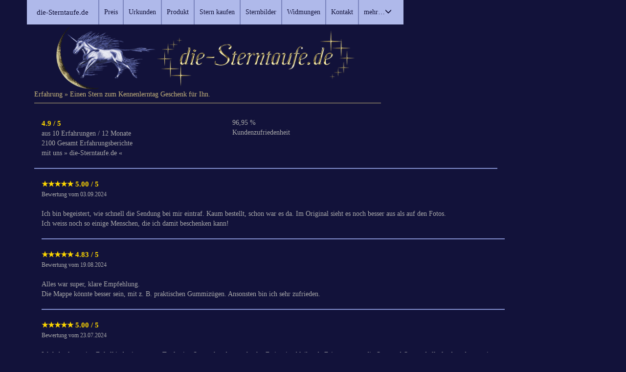

--- FILE ---
content_type: text/html; charset=utf-8
request_url: https://www.die-sterntaufe.de/kundenbewertungen.php?erfahrungen=3
body_size: 29299
content:
<!DOCTYPE html>
<html lang="de">
<head>
<meta name="referrer" content="origin">
<meta charset="utf-8">
<meta name="application-name" content="favicon.ico">
<meta name="mobile-web-app-capable" content="yes">
<meta name="apple-mobile-web-app-capable" content="yes">
<meta name="apple-mobile-web-app-title" content="favicon.ico">
<meta name="msapplication-TileColor" content="#ffffff">
<meta name="theme-color" content="#ffffff">
<meta name="apple-mobile-web-app-status-bar-style" content="#ffffff">
<meta name="msapplication-config" content="/_bilder/favicon/browserconfig.xml">
<link href="/_bilder/favicon/apple-touch-startup-image-768x1004.png" rel="apple-touch-startup-image">
<link href="/_bilder/favicon/apple-touch-startup-image-750x1294.png" rel="apple-touch-startup-image">
<link href="/_bilder/favicon/apple-touch-startup-image-750x1024.png" rel="apple-touch-startup-image">
<link href="/_bilder/favicon/apple-touch-startup-image-748x1024.png" rel="apple-touch-startup-image">
<link href="/_bilder/favicon/apple-touch-startup-image-640x920.png" rel="apple-touch-startup-image">
<link href="/_bilder/favicon/apple-touch-startup-image-640x1096.png" rel="apple-touch-startup-image">
<link href="/_bilder/favicon/apple-touch-startup-image-320x460.png" rel="apple-touch-startup-image">
<link href="/_bilder/favicon/apple-touch-startup-image-1536x2008.png" rel="apple-touch-startup-image">
<link href="/_bilder/favicon/apple-touch-startup-image-1496x2048.png" rel="apple-touch-startup-image">
<link href="/_bilder/favicon/apple-touch-startup-image-1242x2148.png" rel="apple-touch-startup-image">
<link href="/_bilder/favicon/apple-touch-startup-image-1182x2208.png" rel="apple-touch-startup-image">
<link rel="apple-touch-icon" sizes="72x72" href="/_bilder/favicon/apple-icon-72x72.png">
<link rel="apple-touch-icon" sizes="120x120" href="/_bilder/favicon/apple-icon-120x120.png">
<link rel="apple-touch-icon" sizes="152x152" href="/_bilder/favicon/apple-icon-152x152.png">
<link rel="apple-touch-icon" sizes="60x60" href="/_bilder/favicon/apple-icon-60x60.png">
<link rel="apple-touch-icon" sizes="180x180" href="/_bilder/favicon/apple-icon-76x76.png">
<link rel="apple-touch-icon" sizes="180x180" href="/_bilder/favicon/apple-icon-180x180.png">
<link rel="apple-touch-icon" sizes="114x114" href="/_bilder/favicon/apple-icon-57x57.png">
<link rel="apple-touch-icon" sizes="114x114" href="/_bilder/favicon/apple-icon-144x144.png">
<link rel="apple-touch-icon" sizes="114x114" href="/_bilder/favicon/apple-icon-114x114.png">
<link rel="apple-touch-icon" sizes="215x215" href="/_bilder/favicon/apple-touch-icon.png">
<link rel="apple-touch-icon" sizes="180x180" href="/_bilder/favicon/apple-touch-icon-180x180.png">
<link rel="apple-touch-icon" sizes="152x152" href="/_bilder/favicon/apple-touch-icon-152x152-precomposed.png">
<link rel="apple-touch-icon" sizes="152x152" href="/_bilder/favicon/apple-touch-icon-152x152.png">
<link rel="apple-touch-icon" sizes="144x144" href="/_bilder/favicon/apple-touch-icon-144x144.png">
<link rel="apple-touch-icon" sizes="128x128" href="/_bilder/favicon/apple-touch-icon-precomposed.png">
<link rel="apple-touch-icon" sizes="128x128" href="/_bilder/favicon/apple-touch-icon-120x120-precomposed.png">
<link rel="apple-touch-icon" sizes="120x120" href="/_bilder/favicon/apple-touch-icon-120x120.png">
<link rel="apple-touch-icon" sizes="114x114" href="/_bilder/favicon/apple-touch-icon-114x114.png">
<link rel="apple-touch-icon" sizes="76x76" href="/_bilder/favicon/apple-touch-icon-76x76-precomposed.png">
<link rel="apple-touch-icon" sizes="76x76" href="/_bilder/favicon/apple-touch-icon-76x76.png">
<link rel="apple-touch-icon" sizes="72x72" href="/_bilder/favicon/apple-touch-icon-72x72.png">
<link rel="apple-touch-icon" sizes="60x60" href="/_bilder/favicon/apple-touch-icon-60x60.png">
<link rel="apple-touch-icon" sizes="57x57" href="/_bilder/favicon/apple-touch-icon-57x57-precomposed.png">
<link rel="apple-touch-icon" sizes="57x57" href="/_bilder/favicon/apple-touch-icon-57x57.png">
<link rel="shortcut icon" type="image/x-icon" href="/_bilder/favicon/favicon.ico">
<link rel="icon" type="image/png" href="/_bilder/favicon/favicon.png">
<link rel="icon" type="image/png" href="/_bilder/favicon/favicon-16x16.png">
<link rel="icon" type="image/png" href="/_bilder/favicon/favicon-32x32.png">
<link rel="icon" type="image/png" href="/_bilder/favicon/favicon-96x96.png">
<link rel="icon" type="image/png" href="/_bilder/favicon/android-icon-96x96.png">
<link rel="icon" type="image/png" href="/_bilder/favicon/android-icon-192x192.png">
<link rel="icon" type="image/png" href="/_bilder/favicon/android-icon-152x152.png">
<link rel="icon" type="image/png" href="/_bilder/favicon/android-chrome-96x96.png">
<link rel="icon" type="image/png" href="/_bilder/favicon/android-chrome-72x72.png">
<link rel="icon" type="image/png" href="/_bilder/favicon/android-chrome-48x48.png">
<link rel="icon" type="image/png" href="/_bilder/favicon/android-chrome-36x36.png">
<link rel="icon" type="image/png" href="/_bilder/favicon/android-chrome-192x192.png">
<link rel="icon" type="image/png" href="/_bilder/favicon/android-chrome-144x144.png">
<meta name="msapplication-wide310x150logo" content="/_bilder/favicon/mstile-310x150.png">
<meta name="msapplication-TileImage" content="/_bilder/favicon/mstile-150x150.png">
<meta name="msapplication-square70x70logo" content="/_bilder/favicon/mstile-70x70.png">
<meta name="msapplication-square310x310logo" content="/_bilder/favicon/mstile-310x310.png">
<meta name="msapplication-square150x150logo" content="/_bilder/favicon/mstile-150x150.png">
<link rel="manifest" href="/_bilder/favicon/manifest.json"><!-- <meta http-equiv="Content-Security-Policy" content="default-src 'self' img-src 'data'";> -->  <meta http-equiv="X-UA-Compatible" content="IE=edge">
<meta name="viewport" content="width=device-width, initial-scale=1.0">
<meta name="expires" content="Thu, 30 Apr 2026">
<link rel="dns-prefetch" href="https://www.die-sterntaufe.de/">
<link rel="preconnect" href="https://www.die-sterntaufe.de/">
<link rel="prefetch" href="/_bilder/logo/die-sterntaufe.png">
<link rel="prefetch" href="/_bilder/sterntaufe-lieferumfang.png">
<link rel="prefetch" href="/_bilder/sterntaufe-starlight50.png">
<link rel="prefetch" href="/_bilder/sterntaufe-starfire50.png">
<link rel="prefetch" href="/_bilder/sterntaufe-stardouble50.png">
<link rel="prefetch" href="/_bilder/sterntaufe-starsign50.png">
<link rel="prefetch" href="/_bilder/sterntaufe-starlet50.png">
<link rel="prefetch" href="/_bilder/payment/vorkasse.png">
<link rel="prefetch" href="/_bilder/payment/paypal.png">
<link rel="prefetch" href="/_bilder/urkunde/urkunden_beide1.png">
<link rel="prefetch" href="/_bilder/urkunde/urkunden_beide2.png">
<link rel="prefetch" href="/_bilder/urkunde/sterntaufe-urkunde-1kl.jpg">
<link rel="prefetch" href="/_bilder/urkunde/sterntaufe-urkunde-2kl.jpg">
<link rel="prefetch" href="/_bilder/urkunde/sterntaufe-urkunde-3kl.jpg">
<link rel="prefetch" href="/_bilder/urkunde/urkunde1-gr.jpg">
<link rel="prefetch" href="/_bilder/urkunde/urkunde2-gr.jpg">
<link rel="prefetch" href="/_bilder/urkunde/urkunde3-gr.jpg">
<link rel="prefetch" href="/_bilder/urkunde/sterntaufe-urkunde-3gr.jpg">
<link rel="prefetch" href="/_bilder/urkunde/sterntaufe-urkunde-1gr.jpg">
<link rel="prefetch" href="/_bilder/urkunde/sterntaufe-urkunde-2gr.jpg">
<link rel="prefetch" href="/_bilder/compbi/sternenzauber.jpg">
<link rel="prefetch" href="/_bilder/it-recht-logo/logo-fairness-160.png">
<link rel="prefetch" href="/_bilder/it-recht-logo/it-recht-kanzlei-agb.png">
<link rel="prefetch" href="/_bilder/it-recht-logo/widerruf-Copyright-Logo.png">
<link rel="prefetch" href="/_bilder/it-recht-logo/agb-Copyright-Logo.png">
<link rel="prefetch" href="/_bilder/it-recht-logo/datenschutz-Copyright-Logo.png">
<link rel="prefetch" href="https://www.die-sterntaufe.de/_css/fancybox.min.css">
<link rel="prefetch" href="https://widgets.shopvote.de/view.php?shopid=11712&bn=47">
<link rel="prefetch" href="https://www.die-sterntaufe.de/_bootstrap-3.3.7-dist/jquery/fancybox.min.js">
<link rel="prefetch" href="https://www.shopvote.de/bewertung_die_sterntaufe_de_11712.html">
<meta name="audience" content="alle">
<meta name="author" content="Reinhard Ammon">
<meta name="copyright" content="die-sterntaufe.de">
<meta name="owner" content="ACS Consulting & Schulungen Reinhard Ammon">
<meta name="identifier-URL" content="https://www.die-sterntaufe.de">
<meta name="coverage" content="Worldwide">
<meta name="distribution" content="Global">
<meta name="content-language" content="de">
<meta property="og:locale" content="de-DE">
<!-- [if lt IE 9]>
<script src="_bootstrap-3.3.7-dist/assets/js/ie8-responsive-file-warning.js" defer>
</script>
<![endif]-->
<!-- if lt IE 9]>
<script src="_bootstrap-3.3.7-dist/html5shiv/3.7.3/html5shiv.min.js" defer></script>
<script src="_bootstrap-3.3.7-dist/Respond-1.4.2/dest/respond.min.js" defer></script>
<![endif]-->
<link rel="stylesheet" href="/_css/main.css" type="text/css"><script src="/_js/jquery.js" defer>
</script>
 <script> var _paq = window._paq = window._paq || []; _paq.push(['disableCookies']); _paq.push(['trackPageView']); _paq.push(['enableLinkTracking']); (function() { var u="//www.die-sterntaufe.de/_matomo/"; _paq.push(['setTrackerUrl', u+'matomo.php']); _paq.push(['setSiteId', '1']); var d=document, g=d.createElement('script'), s=d.getElementsByTagName('script')[0]; g.async=true; g.src=u+'matomo.js'; s.parentNode.insertBefore(g,s); })(); </script> <title>Einen Stern zum Kennenlerntag Geschenk für Ihn. Erfahrung</title>
<meta name="description" content="Ich bin begeistert, wie schnell die Sendung bei mir eintraf. Kaum bestellt, schon war es da. Im Original sieht es noch besser aus als auf den Fotos.  Ich&hellip;">
<meta name="keywords" content="">
<meta name="robots" content="index, follow">
<meta property="og:type" content="article">
<meta property="og:title" content="Einen Stern zum Kennenlerntag Geschenk für Ihn. Erfahrung">
<meta property="og:description" content="Ich bin begeistert, wie schnell die Sendung bei mir eintraf. Kaum bestellt, schon war es da. Im Original sieht es noch besser aus als auf den Fotos.  Ich&hellip;">
<meta property="og:site_name" content="die-Sterntaufe.de">
<meta property="og:image" content="/_bilder/suma/die-sterntaufe.de-urkunden300.jpg">
<meta name="thumbnail" content="/_bilder/suma/die-sterntaufe.de-urkunden300.jpg">
<meta property="og:url" content="https://www.die-sterntaufe.de/kundenbewertungen.php?erfahrungen=3"><link rel="prev" href="/kundenbewertungen.php?erfahrungen=2"><link rel="canonical" href="/kundenbewertungen.php?erfahrungen=3"><link rel="next" href="/kundenbewertungen.php?erfahrungen=4"> <script type="application/ld+json">{"@context":"https://schema.org/", "@type":"Product", "brand":{"@type":"Brand", "name":"Stern kaufen, taufen und verschenken"}, "description":"Ich bin begeistert, wie schnell die Sendung bei mir eintraf. Kaum bestellt, schon war es da. Im Original sieht es noch besser aus als auf den Fotos.  Ich&hellip;", "sku":"6", "mpn":"NO", "image":"/_bilder/suma/die-sterntaufe.de-urkunden300.jpg", "name":"Einen Stern zum Kennenlerntag Geschenk für Ihn. Erfahrung", "review":{"@type":"Review", "reviewRating":{"@type":"Rating", "ratingValue":"5"}, "author":{"@type":"Person", "name":"Claudia B."}, "reviewBody":"Mit der Sterntaufe war ich sehr zufrieden. Nach meiner Bezahlung war die Urkunde sehr schnell bei mir. Sie kam in einer wunderschönen Mappe und es war alles so, wie ich es mir gewünscht habe. Vielen Dank!"}, 
"aggregateRating":{"@type":"AggregateRating", "ratingValue":"4.90", "ratingCount":"2100", "reviewCount":"10"}, "offers":{"@type":"AggregateOffer", "url":"https://www.die-sterntaufe.de", "priceCurrency":"EUR", "offerCount":"5", "lowPrice":"39.00", "highPrice":"79.00", "priceValidUntil":"2026-04-30", "itemCondition":"https://schema.org/NEWCondition", "availability":"https://schema.org/InStock", "seller":{"@type":"Organization", "name":"die-Sterntaufe.de"}}}</script></head>
<body><header class='bg-dark text-white'><span class="icon-bar">
</span>
<nav class="navbar navbar-default navbar-fixed-top">
<div class="container navbar-container">
<div class="navbar-header">
<button type="button" class="navbar-toggle collapsed" data-toggle="collapse" data-target="#myNavbar" aria-expanded="false" aria-controls="myNavbar" id="Sterntaufe">
<span class="sr-only">Toggle navigation</span>
<span class="icon-bar">&nbsp;</span>
<span class="icon-bar">&nbsp;</span>
<span class="icon-bar">&nbsp;</span>
<span class="icon-bar">&nbsp;</span>
</button>
<a class="nav navbar-default navbar-brand" href="https://www.die-sterntaufe.de/" title="Informationen zur Sterntaufe">die-Sterntaufe.de</a>
</div>
<div id="myNavbar" class="navbar-collapse collapse">
<ul class="nav navbar-nav">
<li><a class="active" href="/angebot-preise.php" title="Angebot zur Sterntaufe und günstige Preise">Preis</a></li>
<li><a class="active" href="/urkunden.php" title="Sterntaufe Urkunden Motive der Sternenurkunden + Zertifikate">Urkunden</a></li>
<li><a class="active" href="/geschenke-set.php" title="Der komplette Lieferumfang der Sterntaufe">Produkt</a></li>
<li><a class="active" href="/sternentaufe.php" title="Bestellen Sie Ihre Sterntaufe hier">Stern kaufen</a></li>
<li><a class="active" href="/sternbilder.php" title="Liste aller 88 Sternbilder unserer Erde">Sternbilder</a></li>
<li><a class="active" href="/widmungen.php" title="Die schönsten Widmungen Vorlagen & Beispiele zur Sterntaufe">Widmungen</a></li>
<li><a class="active" href="/kontakt.php" title="Nehmen Sie Kontakt mit uns auf.">Kontakt</a></li>
<li class="dropdown">
<a href="#" class="dropdown-toggle" data-toggle="dropdown" role="button" aria-haspopup="true" aria-expanded="false" title="mehr Informationen zur Sterntaufe">mehr&hellip;<span class="glyphicon glyphicon-menu-down">&nbsp;</span>
</a>
<ul class="dropdown-menu">
<li><a class="active" href="/sterntaufe-faq.php" title="Häufige Fragen - Antworten zur Sterntaufe FAQs">Fragen + Antworten</a></li>
<li><a class="active" href="/lieferzeit-versandkosten.php" title="Sterntaufe Lieferzeit + Versandkosten">Lieferung + Versand</a></li>
<li><a class="active" href="/sternregister.php" title="Das Online Sternregister">Stern Register</a></li>  <li><a class="active" href="/kundenbewertungen.php?erfahrungen=1" title="Kundenbewertungen und Erfahrungen">Kundenbewertungen</a></li>
<li><a class="active" href="/sitemap.php" title="Sterntaufe Sitemap">Sitemap</a></li>
</ul>
</li>
</ul>
</div>
</div>
</nav><div class="container">
<div class="row">
<div class="col-lg-8">
<h1 class="headline"><a href="/sternentaufe.php" class="btn btn-link" title="Kundenstimmen">Einen Stern zum Kennenlerntag Geschenk für Ihn. » Erfahrung</a></h1>
<div class="logo">
<a href="https://www.die-sterntaufe.de/" title="die-Sterntaufe.de Kundenmeinungen">
<img class="lazyload img-responsive" src="/_bilder/logo/die-sterntaufe.png" data-src="/_bilder/logo/die-sterntaufe.png" width="700" height="139" title="Home die-Sterntaufe.de" alt="Sternkaufen die-Sterntaufe.de">
</a>
</div>
</div>
</div>
</div>
</header>
<div class="clearfix">
</div>  
<div class="container">
<div class="col-lg-9 mx-auto">
<div><div></div></div></div>
<div class="clearfix">
</div>
</div>
<main>
<article id="kundenbewertungen">
<div class="container">
<div class="row">
<div class="col-lg-10 mx-auto">
<p class="head">
Erfahrung » Einen Stern zum Kennenlerntag Geschenk für Ihn.</p>
<div class="container">
<div class="row">
<div class="col-md-4">
<br>
<span class="eKomiStars"> 
4.9 / 5 </span>
<br> aus 10 Erfahrungen / 12 Monate <br>2100 Gesamt Erfahrungsberichte<br> mit uns » die-Sterntaufe.de « <span class='small'></span>
</div>
<br>
<div class="col-md-4">
<p>
96,95 % <br> Kundenzufriedenheit</p>
</div>
<div class="col-md-2 hidden-xs text-center">
</div>
</div>
</div>  <hr>
<div class="container">
<div class="row">
<div class="col-md-10"><span class='eKomiStars'>&#9733;&#9733;&#9733;&#9733;&#9733;</span><span class='eKomiStars'> 5.00  / 5 </span>
<span class='small'>
<br>Bewertung vom 03.09.2024<br>
<br>
</span>
<p>Ich bin begeistert, wie schnell die Sendung bei mir eintraf. Kaum bestellt, schon war es da. Im Original sieht es noch besser aus als auf den Fotos.<br> Ich weiss noch so einige Menschen, die ich damit beschenken kann!</p>
<hr>
</div>
</div>
</div><div class="container">
<div class="row">
<div class="col-md-10"><span class='eKomiStars'>&#9733;&#9733;&#9733;&#9733;&#9733;</span><span class='eKomiStars'> 4.83  / 5 </span>
<span class='small'>
<br>Bewertung vom 19.08.2024<br>
<br>
</span>
<p>Alles war super, klare Empfehlung.<br>Die Mappe könnte besser sein, mit z. B. praktischen Gummizügen. Ansonsten bin ich sehr zufrieden.</p>
<hr>
</div>
</div>
</div><div class="container">
<div class="row">
<div class="col-md-10"><span class='eKomiStars'>&#9733;&#9733;&#9733;&#9733;&#9733;</span><span class='eKomiStars'> 5.00  / 5 </span>
<span class='small'>
<br>Bewertung vom 23.07.2024<br>
<br>
</span>
<p>Ich habe für meine Enkelkinder immer zur Taufe eine Sternurkunde verschenkt. Es ist eine bleibende Erinnerung an die Oma und Opa und alle fanden, dass es eine schöne Idee ist.</p>
<hr>
</div>
</div>
</div><div class="container">
<div class="row">
<div class="col-md-10"><span class='eKomiStars'>&#9733;&#9733;&#9733;&#9733;&#9733;</span><span class='eKomiStars'> 4.67  / 5 </span>
<span class='small'>
<br>Bewertung vom 26.05.2024<br>
<br>
</span>
<p>Ich war angenehm überrascht wie schnell und problemlos alles funktioniert hat</p>
<hr>
</div>
</div>
</div><div class="container">
<div class="row">
<div class="col-md-10"><span class='eKomiStars'>&#9733;&#9733;&#9733;&#9733;&#9733;</span><span class='eKomiStars'> 5.00  / 5 </span>
<span class='small'>
<br>Bewertung vom 28.04.2024<br>
<br>
</span>
<p>ich bin begeistert, es sieht wirlich wunderschön aus.<br>Ich bedanke mich herzlich, für die super Beratung, für meine Änderungswünsche, für die gute Verpackung und für die schnelle Lieferung.<br>LG Heike  </p>
<hr>
</div>
</div>
</div><div class="container">
<div class="row">
<div class="col-md-10"><span class='eKomiStars'>&#9733;&#9733;&#9733;&#9733;&#9733;</span><span class='eKomiStars'> 5.00  / 5 </span>
<span class='small'>
<br>Bewertung vom 18.04.2024<br>
<br>
</span>
<p>Ich hatte zwar ein kleines Problem mit Pay-Pal aber mit normaler Überweisung ging es Problemlos und sehr schnell.
Sterntaufe ist jedenfalls eine tolles Geschenk für Leute die schon alles haben, finde ich jedenfalls. </p>
<hr>
</div>
</div>
</div><div class="container">
<div class="row">
<div class="col-md-10"><span class='eKomiStars'>&#9733;&#9733;&#9733;&#9733;&#9733;</span><span class='eKomiStars'> 5.00  / 5 </span>
<span class='small'>
<br>Bewertung vom 09.04.2024<br>
<br>
</span>
<p>Es ist sehr übersichtlich einfache Bestellung und gute kurze Lieferzeit.<br>
Würde wieder eine machen.<br>
LG Evelyn</p>
<hr>
</div>
</div>
</div><div class="container">
<div class="row">
<div class="col-md-10"><span class='eKomiStars'>&#9733;&#9733;&#9733;&#9733;</span><span class='eKomiStars'> 3.83  / 5 </span>
<span class='small'>
<br>Bewertung vom 18.02.2024<br>
<br>
</span>
<p>Die Bestellung war recht schnell da, aber letztendlich war ein Schreibfehler drin.
Finde ich sehr schade.</p>
<hr>
</div>
</div>
</div><div class="text-center">
<ul class="pagination">
<li><a href="kundenbewertungen.php?erfahrungen=1" class='btn-primary'> 1 </a><a href="kundenbewertungen.php?erfahrungen=2" class='btn-primary'> 2 </a><a href="kundenbewertungen.php?erfahrungen=3" class='btn-primary-disabled'> 3 </a><a href="kundenbewertungen.php?erfahrungen=4" class='btn-primary'> 4 </a><a href="kundenbewertungen.php?erfahrungen=5" class='btn-primary'> 5 </a><a href="kundenbewertungen.php?erfahrungen=210" class='btn-primary'> &#187; </a></li>
</ul>
</div><h2 class="head">Informationen zur Echtheit von Kundenbewertungen über uns die-Sterntaufe.de</h2>
<aside>
<p>Unser Unternehmen sammelt über den unabhängigen Dienstleister SHOPVOTE Bewertungen. SHOPVOTE setzt automatische und manuelle Maßnahmen ein, um Bewertungen zu verifizieren. <a href="https://www.shopvote.de/verifizierung-von-bewertungen" target="_blank" rel="noopener noreferrer" class="btn btn-link">Informationen zur Echtheit von Kundenbewertungen auf SHOPVOTE finden Sie hier.</a>
</p>Jede Verbraucherbewertung wird vor ihrer Veröffentlichung auf ihre Echtheit überprüft, sodass sichergestellt ist, dass Bewertungen nur von Verbrauchern stammen, die die bewerteten Produkte auch tatsächlich erworben/genutzt haben.<br>
<br>Die Überprüfung geschieht durch Übermittlung individualisierter Links an Verbraucher nach Abschluss einer Online-Bestellung, die zu einem Online-Bewertungsformular führen und die sicherstellen, dass der Zugang zur Bewertungsfunktion nur solchen Verbrauchern gewährt wird, die ein Produkt auch tatsächlich erworben haben.<br>
<br>
<b>Quelle:</b>		<br>
Bewertungsportale:	<br>
eKomi: &nbsp; &nbsp; &nbsp; 31.07.2012 - 31.12.2019 <br>
ShopVote:&nbsp; 01.01.2020 - heute
</aside><br>
<br>
<ol class="nolist">
<li><a href="/sternentaufe.php" class="button" title="Stern bestellen">Sterntaufe kaufen</a></li>
</ol>
</div>
</div>
</div>
</article>
<br>
<aside id="kontakt" class="col-lg-12 col-md-12">
<div class="container">
<div class="row">
<hr class="hidden-lg hidden-md hidden-sm col-xs">
<div class="col-lg-3 col-md-3 col-sm-3">
<p class="big">Unsere Anschrift</p>
die-Sterntaufe.de<div class="small">
<p>Reinhard Ammon<br>Zeppelinstr. 71<br>DE - 91052 Erlangen</p><p id="Service">Sie erreichen uns:<br>Mo-Fr: 9:00-15:00 Uhr<br>Tel:&nbsp; <a title="Direct Call via Mobile" href="tel:+4991319085660" class="btn-link">+49.9131.9085660</a>
<br>Fax: +49.9131.9078516<br><a class="btn-link" href=https://www.die-Sterntaufe.de title="die-Sterntaufe.de">www.die-Sterntaufe.de</a><br>
<a href="/kontakt.php" title="Kontaktformular" class="btn-link">&#105;&#110;&#102;&#111;&#064;die&#045;Sterntaufe.&#0100;&#0101;</a>
</p></div></div>
<div class="col-lg-2 col-md-2 col-sm-3">
<hr class="hidden-lg hidden-md hidden-sm col-xs">
<p class="big">Rechtliches:</p>
<div class="small">
<a href="/impressum.php" class="btn-link" title="Impressum die-Sterntaufe.de">Impressum</a>
<br>
<a href="/agb.php" class="btn-link" title="Allgemeine Geschäftsbedingungen und Kundeninformation">AGB + Kundeninfo</a>
<br>
<a href="/widerruf.php" class="btn-link" title="Widerrufsbelehrung und -formular">Widerruf/-formular</a>
<br>
<a href="/datenschutz.php" class="btn-link" title="Datenschutzerklärung DSGVO">Datenschutzerklärung</a>
<br>
<a href="info-bewertungen.php" class="btn-link" title="Info zur Echtheit von Kundenmeinungen">Info zur Echtheit von Kundenbewertungen</a>
<br>
<br>
<a href="#" data-target="#Lieferzeit-Versandkosten"  class="btn-link" data-toggle="modal" title="Versand Kosten und Lieferzeit">Versand + Lieferzeit</a>
<div id="Lieferzeit-Versandkosten" class="modal fade text-left" role="dialog">
<div class="modal-dialog">
<div class="modal-dialog">
<div class="modal-content modal-custom">
<div class="modal-header modal-custom">
<button type="button" class="close" data-dismiss="modal">&times;</button>
<p class="modal-title">Unsere Versandkosten + Lieferzeit</p>
</div>
<div class="modal-body modal-custom">
<p>
<span class="coltext">Bearbeitung Ihrer Sterntaufe</span>
<br>Ihre Unterlagen werden nach erfolgter Zahlung erstellt <br>und in neutraler Verpackung per Post versendet.</p>
<hr>
<table  class="table mod-lv">
<thead>
<tr>
<th  scope="col">Versand </th>
<th scope="col">Liefer&shy;zeit </th>
<th scope="col">Versand&shy;kosten</th>
</tr>
</thead>
<tbody>
<tr>
<td>
<b>Sterntaufe Deutschland <br> National</b>
</td>
<td>
<br>
1-3 Tage    <a href='#Text-Berechnung-Lieferzeit' class='btn-link'><sup>*</sup></a></td>
<td>
<br>
2.95 &euro; <a class="btn-link" href="#Preisangabe_2">
<sup>1</sup>
</a>
</td>
</tr>
<tr>
<td>
<b>Sterntaufe Europa<br>europaweit / Europe</b>
<a class="btn-link" href="#Preisangabe_2">
<sup>2</sup>
</a>
<br>
</td>
<td>
<br>
1-5 Tage    <a href='#Text-Berechnung-Lieferzeit' class='btn-link'>*</a></td>
<td>
<br>
4.95 &euro; <a class="btn-link" href="#Preisangabe_2">
<sup>1</sup>
</a>
</td>
</tr>
<tr>
<td>
<b>Sterntaufe International<br>weltweit / World</b>
<a class="btn-link" href="#Preisangabe_2">
<sup>2</sup>
</a>
</td>
<td>
<br>
ca. 1 Woche <a href='#Text-Berechnung-Lieferzeit' class='btn-link'>*</a></td>
<td>
<br>
4.95 &euro; <a class="btn-link" href="#Preisangabe_2">
<sup>1</sup>
</a>
<span id="Text-Berechnung-Lieferzeit">
</span>
<p id="Preisangabe_2">
</p>
</td>
</tr>
</tbody>
<tr>
<td colspan="3">
<p>Wir bieten leider keine Zahlung der Sterntaufe auf Rechnung an, nur eine Zahlung per Vorkasse ist möglich.</p> <sup><b>*</b></sup>
Information zur Berechnung des Liefertermins <br>
Die Frist für die Lieferung beginnt bei Zahlung per Vorkasse per Banküberweisung am Tag nach Erteilung des Zahlungsauftrags an das überweisende Kreditinstitut bzw. bei anderen Zahlungsarten am Tag nach Vertragsschluss zu laufen und endet mit dem Ablauf des letzten Tages der Frist. Fällt der letzte Tag der Frist auf einen Samstag, Sonntag oder einen am Lieferort staatlich anerkannten allgemeinen Feiertag, so tritt an die Stelle eines solchen Tages der nächste Werktag.
</td>
</tr>
</table>
<sup>1</sup>&nbsp;Alle Preise sind in EURO inkl. MwSt. <br>
<sup>2</sup> Bei Lieferungen in Länder außerhalb der Europäischen Union können im Einzelfall weitere Kosten anfallen, die wir nicht zu vertreten haben und die von Ihnen zu tragen sind. Hierzu zählen beispielsweise Kosten für die Geldübermittlung durch Kreditinstitute (z.B. Überweisungsgebühren, Wechselkursgebühren) oder einfuhrrechtliche Abgaben bzw. Steuern (z.B. Zölle). <br>
<br> Weitere Informationen finden Sie beispielsweise unter<br> &nbsp; https://ec.europa.eu/taxation_customs/customs/customs_duties/index_de.htm<br> und zur Einfuhrumsatzsteuer unter<br> &nbsp;  https://auskunft.ezt-online.de/ezto/Welcome.do <br> sowie speziell für die Schweiz unter<br> &nbsp; https://xtares.admin.ch/tares/login/loginFormFiller.do.</div>
<div class="modal-footer modal-custom">
<button type="button" class="btn-primary" data-dismiss="modal">Schließen</button>
</div>
</div>
</div><br>
</div>
</div>
</div></div>
<div class="col-lg-3 col-md-3 col-sm-4">
<hr class="hidden-lg hidden-md hidden-sm col-xs">
<div class="center">
<a href="https://www.shopvote.de/bewertung_die_sterntaufe_de_11712.html" title="Kunden Bewertungen" target="_blank" rel="noopener noreferrer">
<img class="lazyload img-responsive" src="https://widgets.shopvote.de/view.php?shopid=11712&bn=47" data-src="https://widgets.shopvote.de/view.php?shopid=11712&bn=47" id="svimage-47" height="148" width="190" alt="Shopbewertung - die-Sterntaufe.de" title="Kunden Bewertung - die-Sterntaufe.de">
</a></div>
</div>
<div class="col-lg-2 col-md-2 col-sm-3">
<hr class="hidden-lg hidden-md hidden-sm col-xs">
<p class="big">Sicher bezahlen</p>
<img  class="lazyload" src="/_bilder/payment/paypal.png" data-src="/_bilder/payment/paypal.png" width="70" height="50" title="PayPal" alt="PayPal Logo">
<img class="lazyload" src="/_bilder/payment/vorkasse.png" data-src="/_bilder/payment/vorkasse.png" width="70" height="50" title="Überweisung Vorkasse" alt="Vorkasse">
<br>
<span class="small">in neutraler  Verpackung versendet mit<br>
</span>
<img class="lazyload" src="/_bilder/payment/post.png" data-src="/_bilder/payment/post.png" width="70" height="48" title="Versand durch die Deutsche Post" alt="Deutsche Post"></div>
</div>
</div>
</aside>
<div id="info">
<div class="container"><div class="row">
<div class="center"><h2 style="font-size:1em">
Erfahrung » Einen Stern zum Kennenlerntag Geschenk für Ihn.</h2>
<a href="/kundenbewertungen.php?erfahrungen=1" class="btn-link" title="Kundenbewertungen">Kundenmeinungen</a>
<br>
<a href="/sitemap.php" class="btn-link" title="Sitemap Übersichtseite">Sitemap</a> | 
<a href="/geschenk-anlass.php" class="btn-link" title="Geschenkidee zu vielen Anlässen">Geschenk Anlässe</a> | 
<a href="/stern-verschenken.php" class="btn-link" title="Sterne verschenken">Stern verschenken</a> | 
<a href="/sterne-kaufen.php" class="btn-link" title="Sterne kaufen Geschenk">Sterne kaufen</a> | 
<a href="/stern-kaufen.php" class="btn-link" title="einen Stern kaufen">Stern kaufen</a><br>
<a href="/sternkaufen.php" class="btn-link" title="Sternkaufen Sterne taufen">Sternkaufen</a>
</div>
</div>
</div>
</div></main>
<footer>
<div class="clearfix">
</div>
<br>
<div class="container center small">&copy; Copyright 2026<br> All Rights Reserved by www.die-sterntaufe.de <br> Reinhard Ammon • ACS Consulting & Schulungen</div>
</footer><script src="/_js/min.js" defer></script>
<script src="https://www.die-sterntaufe.de/_bootstrap-3.3.7-dist/jquery/fancybox.min.js" defer></script>
<noscript><img referrerpolicy="no-referrer-when-downgrade" src="https://www.die-sterntaufe.de/_matomo/matomo.php?idsite=1&rec=1idgoal=1&revenue=1.10" style="border:0" alt=""></noscript></body>
</html>

--- FILE ---
content_type: text/css
request_url: https://www.die-sterntaufe.de/_css/main.css
body_size: 179753
content:
body		{ margin:0;}article, aside, details, figcaption, figure, footer, header, hgroup, main, menu, nav, section, summary	{ display:block;}audio, canvas, progress, video	{ display:inline-block; vertical-align:baseline;}  audio:not([controls])	{ display:none; height:0;}  [hidden], template	{ display:none;}  a	{ background-color:transparent; }  a:active, a:hover	{ outline:0;}  abbr[title]	{ border-bottom:1px dotted;}  b, strong	{ font-weight:700;}  dfn	{ font-style:italic;}  h1	{ margin:0.67em 0; font-size:2em;}  mark	{ color:#000000; background:#ffff00;}  small	{ font-size:80%;}  sub, sup	{ position:relative; font-size:75%; line-height:0; vertical-align:baseline;}  sup	{ top:-0.5em;}  sub	{ bottom:-0.25em;}  img	{ border:0;}  svg:not(:root)	{ overflow:hidden;}  figure	{ margin:1em 40px;}  hr	{ height:0; box-sizing:content-box;}  pre	{ overflow:auto;}   button 	{ margin : 0; font : inherit; color : inherit;  text-decoration:underline;}input, optgroup, select, textarea  	{ margin : 0; font : inherit; color : inherit;}  button	{ overflow:visible;  text-decoration:underline;}  button, select	{ text-transform:none;}  button, html input[type="button"], input[type="reset"], input[type="submit"]	{ cursor:pointer;}  button[disabled], html input[disabled]	{ cursor:default;}  button::-moz-focus-inner, input::-moz-focus-inner	{ padding:0; border:0;}  input	{ line-height:normal;}  input[type="checkbox"], input[type="radio"]	{ box-sizing:border-box; padding:0;}  input[type="number"]::-webkit-inner-spin-button, input[type="number"]::-webkit-outer-spin-button	{ height:auto;}  input[type="search"]	{ box-sizing:content-box;}  fieldset	{ padding:0.35em 0.625em 0.75em; margin:0 2px; border:silver solid 1px;}  legend	{ padding:0; border:0;}  textarea	{ overflow:auto;}  optgroup	{ font-weight:700;}  table	{ border-spacing:0; border-collapse:collapse;}  td, th	{ padding:0;}  @media print	{ *,:after,:before	{ color:#000000 !important ; text-shadow:none !important ; background:0 0 !important ; box-shadow:none !important ;}  a, a:visited	{ text-decoration:underline;}  a[href]:after	{ content:" (" attr(href) ")";}  abbr[title]:after	{ content:" (" attr(title) ")";}  a[href^="#"]:after, a[href^="javascript:"]:after	{ content:"";}  blockquote, pre	{ border:#999999 solid 1px; page-break-inside:avoid;}  thead	{ display:table-header-group;}  img, tr	{ page-break-inside:avoid;}  img	{ max-width:100% !important ;}  h2, h3, p	{ orphans:3; widows:3;}  h2, h3	{ page-break-after:avoid;}  .navbar	{ display:none;}  .btn > .caret, .dropup > .btn > .caret	{ border-top-color:#000000 !important ;							 text-decoration:underline;}  .label	{ border:#000000 solid 1px;}  .table	{ border-collapse:collapse !important ;}  .table td, .table th	{ background-color:#ffffff; !important ;}  .table-bordered td, .table-bordered th	{ border:#dddddd solid 1px !important ;}}  @font-face	{ font-family:'Glyphicons Halflings'; src:url(/fonts/glyphicons-halflings-regular.eot); src:url(/fonts/glyphicons-halflings-regular.eot?#iefix) format("embedded-opentype"), url(/fonts/glyphicons-halflings-regular.woff2) format("woff2"), url(/fonts/glyphicons-halflings-regular.woff) format("woff"), url(/fonts/glyphicons-halflings-regular.ttf) format("truetype"), url(/fonts/glyphicons-halflings-regular.svg#glyphicons_halflingsregular); font-display: swap;}.hell{color:#ffffff;}  .glyphicon	{ position:relative; top:1px; display:inline-block; font-family:'Glyphicons Halflings'; font-style:normal; font-weight:400; line-height:1;}  .glyphicon-asterisk:before	{ content:"\002a";}  .glyphicon-plus:before	{ content:"\002b";}  .glyphicon-eur:before, .glyphicon-euro:before	{ content:"\20ac";}  .glyphicon-minus:before	{ content:"\2212";}  .glyphicon-cloud:before	{ content:"\2601";}  .glyphicon-envelope:before	{ content:"\2709";}  .glyphicon-pencil:before	{ content:"\270f";}  .glyphicon-glass:before	{ content:"\e001";}  .glyphicon-music:before	{ content:"\e002";}  .glyphicon-search:before	{ content:"\e003";}  .glyphicon-heart:before	{ content:"\e005";}  .glyphicon-star:before	{ content:"\e006";}  .glyphicon-star-empty:before	{ content:"\e007";}  .glyphicon-user:before	{ content:"\e008";}  .glyphicon-film:before	{ content:"\e009";}  .glyphicon-th-large:before	{ content:"\e010";}  .glyphicon-th:before	{ content:"\e011";}  .glyphicon-th-list:before	{ content:"\e012";}  .glyphicon-ok:before	{ content:"\e013";}  .glyphicon-remove:before	{ content:"\e014";}  .glyphicon-zoom-in:before	{ content:"\e015";}  .glyphicon-zoom-out:before	{ content:"\e016";}  .glyphicon-off:before	{ content:"\e017";}  .glyphicon-signal:before	{ content:"\e018";}  .glyphicon-cog:before	{ content:"\e019";}  .glyphicon-trash:before	{ content:"\e020";}  .glyphicon-home:before	{ content:"\e021";}  .glyphicon-file:before	{ content:"\e022";}  .glyphicon-time:before	{ content:"\e023";}  .glyphicon-road:before	{ content:"\e024";}  .glyphicon-download-alt:before	{ content:"\e025";}  .glyphicon-download:before	{ content:"\e026";}  .glyphicon-upload:before	{ content:"\e027";}  .glyphicon-inbox:before	{ content:"\e028";}  .glyphicon-play-circle:before	{ content:"\e029";}  .glyphicon-repeat:before	{ content:"\e030";}  .glyphicon-refresh:before	{ content:"\e031";}  .glyphicon-list-alt:before	{ content:"\e032";}  .glyphicon-lock:before	{ content:"\e033";}  .glyphicon-flag:before	{ content:"\e034";}  .glyphicon-headphones:before	{ content:"\e035";}  .glyphicon-volume-off:before	{ content:"\e036";}  .glyphicon-volume-down:before	{ content:"\e037";}  .glyphicon-volume-up:before	{ content:"\e038";}  .glyphicon-qrcode:before	{ content:"\e039";}  .glyphicon-barcode:before	{ content:"\e040";}  .glyphicon-tag:before	{ content:"\e041";}  .glyphicon-tags:before	{ content:"\e042";}  .glyphicon-book:before	{ content:"\e043";}  .glyphicon-bookmark:before	{ content:"\e044";}  .glyphicon-print:before	{ content:"\e045";}  .glyphicon-camera:before	{ content:"\e046";}  .glyphicon-font:before	{ content:"\e047";}  .glyphicon-bold:before	{ content:"\e048";}  .glyphicon-italic:before	{ content:"\e049";}  .glyphicon-text-height:before	{ content:"\e050";}  .glyphicon-text-width:before	{ content:"\e051";}  .glyphicon-align-left:before	{ content:"\e052";}  .glyphicon-align-center:before	{ content:"\e053";}  .glyphicon-align-right:before	{ content:"\e054";}  .glyphicon-align-justify:before	{ content:"\e055";}  .glyphicon-list:before	{ content:"\e056";}  .glyphicon-indent-left:before	{ content:"\e057";}  .glyphicon-indent-right:before	{ content:"\e058";}  .glyphicon-facetime-video:before	{ content:"\e059";}  .glyphicon-picture:before	{ content:"\e060";}  .glyphicon-map-marker:before	{ content:"\e062";}  .glyphicon-adjust:before	{ content:"\e063";}  .glyphicon-tint:before	{ content:"\e064";}  .glyphicon-edit:before	{ content:"\e065";}  .glyphicon-share:before	{ content:"\e066";}  .glyphicon-check:before	{ content:"\e067";}  .glyphicon-move:before	{ content:"\e068";}  .glyphicon-step-backward:before	{ content:"\e069";}  .glyphicon-fast-backward:before	{ content:"\e070";}  .glyphicon-backward:before	{ content:"\e071";}  .glyphicon-play:before	{ content:"\e072";}  .glyphicon-pause:before	{ content:"\e073";}  .glyphicon-stop:before	{ content:"\e074";}  .glyphicon-forward:before	{ content:"\e075";}  .glyphicon-fast-forward:before	{ content:"\e076";}  .glyphicon-step-forward:before	{ content:"\e077";}  .glyphicon-eject:before	{ content:"\e078";}  .glyphicon-chevron-left:before	{ content:"\e079";}  .glyphicon-chevron-right:before	{ content:"\e080";}  .glyphicon-plus-sign:before	{ content:"\e081";}  .glyphicon-minus-sign:before	{ content:"\e082";}  .glyphicon-remove-sign:before	{ content:"\e083";}  .glyphicon-ok-sign:before	{ content:"\e084";}  .glyphicon-question-sign:before	{ content:"\e085";}  .glyphicon-info-sign:before	{ content:"\e086";}  .glyphicon-screenshot:before	{ content:"\e087";}  .glyphicon-remove-circle:before	{ content:"\e088";}  .glyphicon-ok-circle:before	{ content:"\e089";}  .glyphicon-ban-circle:before	{ content:"\e090";}  .glyphicon-arrow-left:before	{ content:"\e091";}  .glyphicon-arrow-right:before	{ content:"\e092";}  .glyphicon-arrow-up:before	{ content:"\e093";}  .glyphicon-arrow-down:before	{ content:"\e094";}  .glyphicon-share-alt:before	{ content:"\e095";}  .glyphicon-resize-full:before	{ content:"\e096";}  .glyphicon-resize-small:before	{ content:"\e097";}  .glyphicon-exclamation-sign:before	{ content:"\e101";}  .glyphicon-gift:before	{ content:"\e102";}  .glyphicon-leaf:before	{ content:"\e103";}  .glyphicon-fire:before	{ content:"\e104";}  .glyphicon-eye-open:before	{ content:"\e105";}  .glyphicon-eye-close:before	{ content:"\e106";}  .glyphicon-warning-sign:before	{ content:"\e107";}  .glyphicon-plane:before	{ content:"\e108";}  .glyphicon-calendar:before	{ content:"\e109";}  .glyphicon-random:before	{ content:"\e110";}  .glyphicon-comment:before	{ content:"\e111";}  .glyphicon-magnet:before	{ content:"\e112";}  .glyphicon-chevron-up:before	{ content:"\e113";}  .glyphicon-chevron-down:before	{ content:"\e114";}  .glyphicon-retweet:before	{ content:"\e115";}  .glyphicon-shopping-cart:before	{ content:"\e116";}  .glyphicon-folder-close:before	{ content:"\e117";}  .glyphicon-folder-open:before	{ content:"\e118";}  .glyphicon-resize-vertical:before	{ content:"\e119";}  .glyphicon-resize-horizontal:before	{ content:"\e120";}  .glyphicon-hdd:before	{ content:"\e121";}  .glyphicon-bullhorn:before	{ content:"\e122";}  .glyphicon-bell:before	{ content:"\e123";}  .glyphicon-certificate:before	{ content:"\e124";}  .glyphicon-thumbs-up:before	{ content:"\e125";}  .glyphicon-thumbs-down:before	{ content:"\e126";}  .glyphicon-hand-right:before	{ content:"\e127";}  .glyphicon-hand-left:before	{ content:"\e128";}  .glyphicon-hand-up:before	{ content:"\e129";}  .glyphicon-hand-down:before	{ content:"\e130";}  .glyphicon-circle-arrow-right:before	{ content:"\e131";}  .glyphicon-circle-arrow-left:before	{ content:"\e132";}  .glyphicon-circle-arrow-up:before	{ content:"\e133";}  .glyphicon-circle-arrow-down:before	{ content:"\e134";}  .glyphicon-globe:before	{ content:"\e135";}  .glyphicon-wrench:before	{ content:"\e136";}  .glyphicon-tasks:before	{ content:"\e137";}  .glyphicon-filter:before	{ content:"\e138";}  .glyphicon-briefcase:before	{ content:"\e139";}  .glyphicon-fullscreen:before	{ content:"\e140";}  .glyphicon-dashboard:before	{ content:"\e141";}  .glyphicon-paperclip:before	{ content:"\e142";}  .glyphicon-heart-empty:before	{ content:"\e143";}  .glyphicon-link:before	{ content:"\e144";}  .glyphicon-phone:before	{ content:"\e145";}  .glyphicon-pushpin:before	{ content:"\e146";}  .glyphicon-usd:before	{ content:"\e148";}  .glyphicon-gbp:before	{ content:"\e149";}  .glyphicon-sort:before	{ content:"\e150";}  .glyphicon-sort-by-alphabet:before	{ content:"\e151";}  .glyphicon-sort-by-alphabet-alt:before	{ content:"\e152";}  .glyphicon-sort-by-order:before	{ content:"\e153";}  .glyphicon-sort-by-order-alt:before	{ content:"\e154";}  .glyphicon-sort-by-attributes:before	{ content:"\e155";}  .glyphicon-sort-by-attributes-alt:before	{ content:"\e156";}  .glyphicon-unchecked:before	{ content:"\e157";}  .glyphicon-expand:before	{ content:"\e158";}  .glyphicon-collapse-down:before	{ content:"\e159";}  .glyphicon-collapse-up:before	{ content:"\e160";}  .glyphicon-log-in:before	{ content:"\e161";}  .glyphicon-flash:before	{ content:"\e162";}  .glyphicon-log-out:before	{ content:"\e163";}  .glyphicon-new-window:before	{ content:"\e164";}  .glyphicon-record:before	{ content:"\e165";}  .glyphicon-save:before	{ content:"\e166";}  .glyphicon-open:before	{ content:"\e167";}  .glyphicon-saved:before	{ content:"\e168";}  .glyphicon-import:before	{ content:"\e169";}  .glyphicon-export:before	{ content:"\e170";}  .glyphicon-send:before	{ content:"\e171";}  .glyphicon-floppy-disk:before	{ content:"\e172";}  .glyphicon-floppy-saved:before	{ content:"\e173";}  .glyphicon-floppy-remove:before	{ content:"\e174";}  .glyphicon-floppy-save:before	{ content:"\e175";}  .glyphicon-floppy-open:before	{ content:"\e176";}  .glyphicon-credit-card:before	{ content:"\e177";}  .glyphicon-transfer:before	{ content:"\e178";}  .glyphicon-cutlery:before	{ content:"\e179";}  .glyphicon-header:before	{ content:"\e180";}  .glyphicon-compressed:before	{ content:"\e181";}  .glyphicon-earphone:before	{ content:"\e182";}  .glyphicon-phone-alt:before	{ content:"\e183";}  .glyphicon-tower:before	{ content:"\e184";}  .glyphicon-stats:before	{ content:"\e185";}  .glyphicon-sd-video:before	{ content:"\e186";}  .glyphicon-hd-video:before	{ content:"\e187";}  .glyphicon-subtitles:before	{ content:"\e188";}  .glyphicon-sound-stereo:before	{ content:"\e189";}  .glyphicon-sound-dolby:before	{ content:"\e190";}  .glyphicon-sound-5-1:before	{ content:"\e191";}  .glyphicon-sound-6-1:before	{ content:"\e192";}  .glyphicon-sound-7-1:before	{ content:"\e193";}  .glyphicon-copyright-mark:before	{ content:"\e194";}  .glyphicon-registration-mark:before	{ content:"\e195";}  .glyphicon-cloud-download:before	{ content:"\e197";}  .glyphicon-cloud-upload:before	{ content:"\e198";}  .glyphicon-tree-conifer:before	{ content:"\e199";}  .glyphicon-tree-deciduous:before	{ content:"\e200";}  .glyphicon-cd:before	{ content:"\e201";}  .glyphicon-save-file:before	{ content:"\e202";}  .glyphicon-open-file:before	{ content:"\e203";}  .glyphicon-level-up:before	{ content:"\e204";}  .glyphicon-copy:before	{ content:"\e205";}  .glyphicon-paste:before	{ content:"\e206";}  .glyphicon-alert:before	{ content:"\e209";}  .glyphicon-equalizer:before	{ content:"\e210";}  .glyphicon-king:before	{ content:"\e211";}  .glyphicon-queen:before	{ content:"\e212";}  .glyphicon-pawn:before	{ content:"\e213";}  .glyphicon-bishop:before	{ content:"\e214";}  .glyphicon-knight:before	{ content:"\e215";}  .glyphicon-baby-formula:before	{ content:"\e216";}  .glyphicon-tent:before	{ content:"\26fa";}  .glyphicon-blackboard:before	{ content:"\e218";}  .glyphicon-bed:before	{ content:"\e219";}  .glyphicon-apple:before	{ content:"\f8ff";}  .glyphicon-erase:before	{ content:"\e221";}  .glyphicon-hourglass:before	{ content:"\231b";}  .glyphicon-lamp:before	{ content:"\e223";}  .glyphicon-duplicate:before	{ content:"\e224";}  .glyphicon-piggy-bank:before	{ content:"\e225";}  .glyphicon-scissors:before	{ content:"\e226";}  .glyphicon-bitcoin:before	{ content:"\e227";}  .glyphicon-btc:before	{ content:"\e227";}  .glyphicon-xbt:before	{ content:"\e227";}  .glyphicon-yen:before	{ content:"\00a5";}  .glyphicon-jpy:before	{ content:"\00a5";}  .glyphicon-ruble:before	{ content:"\20bd";}  .glyphicon-rub:before	{ content:"\20bd";}  .glyphicon-scale:before	{ content:"\e230";}  .glyphicon-ice-lolly:before	{ content:"\e231";}  .glyphicon-ice-lolly-tasted:before	{ content:"\e232";}  .glyphicon-education:before	{ content:"\e233";}  .glyphicon-option-horizontal:before	{ content:"\e234";}  .glyphicon-option-vertical:before	{ content:"\e235";}  .glyphicon-menu-hamburger:before	{ content:"\e236";}  .glyphicon-modal-window:before	{ content:"\e237";}  .glyphicon-oil:before	{ content:"\e238";}  .glyphicon-grain:before	{ content:"\e239";}  .glyphicon-sunglasses:before	{ content:"\e240";}  .glyphicon-text-size:before	{ content:"\e241";}  .glyphicon-text-color:before	{ content:"\e242";}  .glyphicon-text-background:before	{ content:"\e243";}  .glyphicon-object-align-top:before	{ content:"\e244";}  .glyphicon-object-align-bottom:before	{ content:"\e245";}  .glyphicon-object-align-horizontal:before	{ content:"\e246";}  .glyphicon-object-align-left:before	{ content:"\e247";}  .glyphicon-object-align-vertical:before	{ content:"\e248";}  .glyphicon-object-align-right:before	{ content:"\e249";}  .glyphicon-triangle-right:before	{ content:"\e250";}  .glyphicon-triangle-left:before	{ content:"\e251";}  .glyphicon-triangle-bottom:before	{ content:"\e252";}  .glyphicon-triangle-top:before	{ content:"\e253";}  .glyphicon-console:before	{ content:"\e254";}  .glyphicon-superscript:before	{ content:"\e255";}  .glyphicon-subscript:before	{ content:"\e256";}  .glyphicon-menu-left:before	{ content:"\e257";}  .glyphicon-menu-right:before	{ content:"\e258";}  .glyphicon-menu-down:before	{ content:"\e259";}  .glyphicon-menu-up:before	{ content:"\e260";}  *	{ box-sizing:border-box;}:after,:before	{ box-sizing:border-box;}  html	{ font-size:10px;}  body	{ font-family:"Helvetica Neue", Helvetica, Arial, sans-serif; font-size:14px; line-height:1.42857143; color:#333333; background-color:#ffffff;}  button, input, select, textarea	{ font-family:inherit; font-size:10px; line-height:inherit;}  a	{ color:#337ab7; text-decoration:none;}  a:focus, a:hover	{ color:#23527c; text-decoration:underline;}  a:focus	{ outline-offset:-2px;}  figure	{ margin:0;}  img	{ vertical-align:middle;} .carousel-inner > .item > a > img, .carousel-inner > .item > img, .img-responsive, .thumbnail a > img, .thumbnail > img	{ display:block; max-width:100%; height:auto;}  .img-rounded	{ border-radius:6px;}  .img-thumbnail	{ display:inline-block; max-width:100%; height:auto; padding:4px; line-height:1.42857143; background-color:#ffffff; border:#dddddd solid 1px; border-radius:4px; transition:all 0.2s ease-in-out;}  .img-circle	{ border-radius:50%;}  hr	{ margin-top:20px; margin-bottom:20px; border:0; border-top:1px solid #eeeeee;}  .sr-only	{ position:absolute; width:1px; height:1px; padding:0; margin:-1px; overflow:hidden; clip:rect(0,0,0,0); border:0;}  .sr-only-focusable:active, .sr-only-focusable:focus	{ position:static; width:auto; height:auto; margin:0; overflow:visible; clip:auto;}  [role="button"]	{ cursor:pointer;}  .h1, .h2, .h3, .h4, .h5, .h6, h1, h2, h3, h4, h5, h6	{ font-family:inherit; font-weight:500; line-height:1.1; color:inherit;}  .h1 .small, .h1 small, .h2 .small, .h2 small, .h3 .small, .h3 small, .h4 .small, .h4 small, .h5 .small, .h5 small, .h6 .small, .h6 small, h1 .small, h1 small, h2 .small, h2 small, h3 .small, h3 small, h4 .small, h4 small, h5 .small, h5 small, h6 .small, h6 small	{ font-weight:400; line-height:1; color:#777777;}  .h1, .h2, .h3, h1, h2, h3	{ margin-top:20px; margin-bottom:10px;}  .h1 .small, .h1 small, .h2 .small, .h2 small, .h3 .small, .h3 small, h1 .small, h1 small, h2 .small, h2 small, h3 .small, h3 small	{ font-size:65%;}  .h4, .h5, .h6, h4, h5, h6	{ margin-top:10px; margin-bottom:10px;}  .h4 .small, .h4 small, .h5 .small, .h5 small, .h6 .small, .h6 small, h4 .small, h4 small, h5 .small, h5 small, h6 .small, h6 small	{ font-size:75%;}  .h1, h1	{ font-size:36px;}  .h2, h2	{ font-size:30px;}  .h3, h3	{ font-size:24px;}  .h4, h4	{ font-size:18px;}  .h5, h5	{ font-size:14px;}  .h6, h6	{ font-size:12px;} p	{ margin:0 0 10px;}  .lead	{ margin-bottom:20px; font-size:16px; font-weight:300; line-height:1.4;}  @media (min-width:768px)	{ .lead	{ font-size:21px;} }  .small, small	{ font-size:85%;}  .mark, mark	{ padding:0.2em; background-color:#fcf8e3;}  .text-left	{ text-align:left;}  .text-right	{ text-align:right;}  .text-center	{ text-align:center;}  .text-justify	{ text-align:justify;}  .text-nowrap	{ white-space:nowrap;}  .text-lowercase	{ text-transform:lowercase;}  .text-uppercase	{ text-transform:uppercase;}  .text-capitalize	{ text-transform:capitalize;}  .text-muted	{ color:#777777;}  .text-primary	{ color:#337ab7;}  a.text-primary:focus, a.text-primary:hover	{ color:#286090;}  .text-success	{ color:#3c763d;}  a.text-success:focus, a.text-success:hover	{ color:#2b542c;}  .text-info	{ color:#31708f;}  a.text-info:focus, a.text-info:hover	{ color:#245269;}  .text-warning	{ color:#8a6d3b;}  a.text-warning:focus, a.text-warning:hover	{ color:#66512c;}  .text-danger	{ color:#a94442;}  a.text-danger:focus, a.text-danger:hover	{ color:#843534;}  .bg-primary	{ color:#ffffff; background-color:#337ab7;}  a.bg-primary:focus, a.bg-primary:hover	{ background-color:#286090;}  .bg-success	{ background-color:#dff0d8;}  a.bg-success:focus, a.bg-success:hover	{ background-color:#c1e2b3;}  .bg-info	{ background-color:#d9edf7;}  a.bg-info:focus, a.bg-info:hover	{ background-color:#afd9ee;}  .bg-warning	{ background-color:#fcf8e3;}  a.bg-warning:focus, a.bg-warning:hover	{ background-color:#f7ecb5;}  .bg-danger	{ background-color:#f2dede;}  a.bg-danger:focus, a.bg-danger:hover	{ background-color:#e4b9b9;}  .page-header	{ padding-bottom:9px; margin:40px 0 20px; border-bottom:1px solid #eeeeee;}  ol, ul	{ margin-top:0; margin-bottom:10px;}  ol ol, ol ul, ul ol, ul ul	{ margin-bottom:0;}  .list-unstyled	{ padding-left:0; list-style:none;}  .list-inline	{ padding-left:0; margin-left:-5px; list-style:none;}  .list-inline > li	{ display:inline-block; padding-right:5px; padding-left:5px;}  dl	{ margin-top:0; margin-bottom:20px;}  dd, dt	{ line-height:1.42857143;}  dt	{ font-weight:700;}  dd	{ margin-left:0;}  @media (min-width:768px)	{ .dl-horizontal dt	{ float:left; width:160px; overflow:hidden; clear:left; text-align:right; text-overflow:ellipsis; white-space:nowrap;}  .dl-horizontal dd	{ margin-left:180px;} }  abbr[data-original-title], abbr[title]	{ cursor:help; border-bottom:1px dotted #777777;}  .initialism	{ font-size:90%; text-transform:uppercase;}  blockquote	{ padding:10px 20px; margin:0 0 20px; font-size:17.5px; border-left:5px solid #eeeeee;}  blockquote ol:last-child, blockquote p:last-child, blockquote ul:last-child	{ margin-bottom:0;}  blockquote .small, blockquote footer, blockquote small	{ display:block; font-size:80%; line-height:1.42857143; color:#777777;}  blockquote .small:before, blockquote footer:before, blockquote small:before	{ content:'\2014 \00A0';}  .blockquote-reverse, blockquote.pull-right	{ padding-right:15px; padding-left:0; text-align:right; border-right:5px solid #eeeeee; border-left:0;}  .blockquote-reverse .small:before, .blockquote-reverse footer:before, .blockquote-reverse small:before, blockquote.pull-right .small:before, blockquote.pull-right footer:before, blockquote.pull-right small:before	{ content:'';}  .blockquote-reverse .small:after, .blockquote-reverse footer:after, .blockquote-reverse small:after, blockquote.pull-right .small:after, blockquote.pull-right footer:after, blockquote.pull-right small:after	{ content:'\00A0 \2014';}  address	{ margin-bottom:20px; font-style:normal; line-height:1.42857143;}  code, kbd, pre, samp	{ font-family:Menlo, Monaco, Consolas, "Courier New", monospace;}  code	{ padding:2px 4px; font-size:90%; color:#c7254e; background-color:#f9f2f4; border-radius:4px;}  kbd	{ padding:2px 4px; font-size:90%; color:#ffffff; background-color:#333333; border-radius:3px; box-shadow:0 -1px 0 rgb(0, 0, 0, 0.25) inset;}  kbd kbd	{ padding:0; font-size:100%; font-weight:700; box-shadow:none;}  pre	{ display:block; padding:9.5px; margin:0 0 10px; font-size:13px; line-height:1.42857143; color:#333333; word-break:break-all; overflow-wrap:break-word; background-color:#f5f5f5; border:#cccccc; solid 1px; border-radius:4px;}  pre code	{ padding:0; font-size:inherit; color:inherit; white-space:pre-wrap; background-color:transparent; border-radius:0;}  .pre-scrollable	{ max-height:340px; overflow-y:scroll;}  .container	{ padding-right:15px; padding-left:15px; margin-right:auto; margin-left:auto;}  @media (min-width:768px)	{ .container	{ width:750px;} }  @media (min-width:992px)	{ .container	{ width:970px;} }  @media (min-width:1200px)	{ .container	{ width:1170px;} }  .container-fluid	{ padding-right:15px; padding-left:15px; margin-right:auto; margin-left:auto;}  .row	{ margin-right:-15px; margin-left:-15px;}  .col-lg-1, .col-lg-10, .col-lg-11, .col-lg-12, .col-lg-2, .col-lg-3, .col-lg-4, .col-lg-5, .col-lg-6, .col-lg-7, .col-lg-8, .col-lg-9, .col-md-1, .col-md-10, .col-md-11, .col-md-12, .col-md-2, .col-md-3, .col-md-4, .col-md-5, .col-md-6, .col-md-7, .col-md-8, .col-md-9, .col-sm-1, .col-sm-10, .col-sm-11, .col-sm-12, .col-sm-2, .col-sm-3, .col-sm-4, .col-sm-5, .col-sm-6, .col-sm-7, .col-sm-8, .col-sm-9, .col-xs-1, .col-xs-10, .col-xs-11, .col-xs-12, .col-xs-2, .col-xs-3, .col-xs-4, .col-xs-5, .col-xs-6, .col-xs-7, .col-xs-8, .col-xs-9	{ position:relative; min-height:1px; padding-right:15px; padding-left:15px;}  .col-xs-1, .col-xs-10, .col-xs-11, .col-xs-12, .col-xs-2, .col-xs-3, .col-xs-4, .col-xs-5, .col-xs-6, .col-xs-7, .col-xs-8, .col-xs-9	{ float:left;}  .col-xs-12	{ width:100%;}  .col-xs-11	{ width:91.66666667%;}  .col-xs-10	{ width:83.33333333%;}  .col-xs-9	{ width:75%;}  .col-xs-8	{ width:66.66666667%;}  .col-xs-7	{ width:58.33333333%;}  .col-xs-6	{ width:50%;}  .col-xs-5	{ width:41.66666667%;}  .col-xs-4	{ width:33.33333333%;}  .col-xs-3	{ width:25%;}  .col-xs-2	{ width:16.66666667%;}  .col-xs-1	{ width:8.33333333%;}  .col-xs-pull-12	{ right:100%;}  .col-xs-pull-11	{ right:91.66666667%;}  .col-xs-pull-10	{ right:83.33333333%;}  .col-xs-pull-9	{ right:75%;}  .col-xs-pull-8	{ right:66.66666667%;}  .col-xs-pull-7	{ right:58.33333333%;}  .col-xs-pull-6	{ right:50%;}  .col-xs-pull-5	{ right:41.66666667%;}  .col-xs-pull-4	{ right:33.33333333%;}  .col-xs-pull-3	{ right:25%;}  .col-xs-pull-2	{ right:16.66666667%;}  .col-xs-pull-1	{ right:8.33333333%;}  .col-xs-pull-0	{ right:auto;}  .col-xs-push-12	{ left:100%;}  .col-xs-push-11	{ left:91.66666667%;}  .col-xs-push-10	{ left:83.33333333%;}  .col-xs-push-9	{ left:75%;}  .col-xs-push-8	{ left:66.66666667%;}  .col-xs-push-7	{ left:58.33333333%;}  .col-xs-push-6	{ left:50%;}  .col-xs-push-5	{ left:41.66666667%;}  .col-xs-push-4	{ left:33.33333333%;}  .col-xs-push-3	{ left:25%;}  .col-xs-push-2	{ left:16.66666667%;}  .col-xs-push-1	{ left:8.33333333%;}  .col-xs-push-0	{ left:auto;}  .col-xs-offset-12	{ margin-left:100%;}  .col-xs-offset-11	{ margin-left:91.66666667%;}  .col-xs-offset-10	{ margin-left:83.33333333%;}  .col-xs-offset-9	{ margin-left:75%;}  .col-xs-offset-8	{ margin-left:66.66666667%;}  .col-xs-offset-7	{ margin-left:58.33333333%;}  .col-xs-offset-6	{ margin-left:50%;}  .col-xs-offset-5	{ margin-left:41.66666667%;}  .col-xs-offset-4	{ margin-left:33.33333333%;}  .col-xs-offset-3	{ margin-left:25%;}  .col-xs-offset-2	{ margin-left:16.66666667%;}  .col-xs-offset-1	{ margin-left:8.33333333%;}  .col-xs-offset-0	{ margin-left:0;}  @media (min-width:768px)	{ .col-sm-1, .col-sm-10, .col-sm-11, .col-sm-12, .col-sm-2, .col-sm-3, .col-sm-4, .col-sm-5, .col-sm-6, .col-sm-7, .col-sm-8, .col-sm-9	{ float:left;}  .col-sm-12	{ width:100%;}  .col-sm-11	{ width:91.66666667%;}  .col-sm-10	{ width:83.33333333%;}  .col-sm-9	{ width:75%;}  .col-sm-8	{ width:66.66666667%;}  .col-sm-7	{ width:58.33333333%;}  .col-sm-6	{ width:50%;}  .col-sm-5	{ width:41.66666667%;}  .col-sm-4	{ width:33.33333333%;}  .col-sm-3	{ width:25%;}  .col-sm-2	{ width:16.66666667%;}  .col-sm-1	{ width:8.33333333%;}  .col-sm-pull-12	{ right:100%;}  .col-sm-pull-11	{ right:91.66666667%;}  .col-sm-pull-10	{ right:83.33333333%;}  .col-sm-pull-9	{ right:75%;}  .col-sm-pull-8	{ right:66.66666667%;}  .col-sm-pull-7	{ right:58.33333333%;}  .col-sm-pull-6	{ right:50%;}  .col-sm-pull-5	{ right:41.66666667%;}  .col-sm-pull-4	{ right:33.33333333%;}  .col-sm-pull-3	{ right:25%;}  .col-sm-pull-2	{ right:16.66666667%;}  .col-sm-pull-1	{ right:8.33333333%;}  .col-sm-pull-0	{ right:auto;}  .col-sm-push-12	{ left:100%;}  .col-sm-push-11	{ left:91.66666667%;}  .col-sm-push-10	{ left:83.33333333%;}  .col-sm-push-9	{ left:75%;}  .col-sm-push-8	{ left:66.66666667%;}  .col-sm-push-7	{ left:58.33333333%;}  .col-sm-push-6	{ left:50%;}  .col-sm-push-5	{ left:41.66666667%;}  .col-sm-push-4	{ left:33.33333333%;}  .col-sm-push-3	{ left:25%;}  .col-sm-push-2	{ left:16.66666667%;}  .col-sm-push-1	{ left:8.33333333%;}  .col-sm-push-0	{ left:auto;}  .col-sm-offset-12	{ margin-left:100%;}  .col-sm-offset-11	{ margin-left:91.66666667%;}  .col-sm-offset-10	{ margin-left:83.33333333%;}  .col-sm-offset-9	{ margin-left:75%;}  .col-sm-offset-8	{ margin-left:66.66666667%;}  .col-sm-offset-7	{ margin-left:58.33333333%;}  .col-sm-offset-6	{ margin-left:50%;}  .col-sm-offset-5	{ margin-left:41.66666667%;}  .col-sm-offset-4	{ margin-left:33.33333333%;}  .col-sm-offset-3	{ margin-left:25%;}  .col-sm-offset-2	{ margin-left:16.66666667%;}  .col-sm-offset-1	{ margin-left:8.33333333%;}  .col-sm-offset-0	{ margin-left:0;} }  @media (min-width:992px)	{ .col-md-1, .col-md-10, .col-md-11, .col-md-12, .col-md-2, .col-md-3, .col-md-4, .col-md-5, .col-md-6, .col-md-7, .col-md-8, .col-md-9	{ float:left;}  .col-md-12	{ width:100%;}  .col-md-11	{ width:91.66666667%;}  .col-md-10	{ width:83.33333333%;}  .col-md-9	{ width:75%;}  .col-md-8	{ width:66.66666667%;}  .col-md-7	{ width:58.33333333%;}  .col-md-6	{ width:50%;}  .col-md-5	{ width:41.66666667%;}  .col-md-4	{ width:33.33333333%;}  .col-md-3	{ width:25%;}  .col-md-2	{ width:16.66666667%;}  .col-md-1	{ width:8.33333333%;}  .col-md-pull-12	{ right:100%;}  .col-md-pull-11	{ right:91.66666667%;}  .col-md-pull-10	{ right:83.33333333%;}  .col-md-pull-9	{ right:75%;}  .col-md-pull-8	{ right:66.66666667%;}  .col-md-pull-7	{ right:58.33333333%;}  .col-md-pull-6	{ right:50%;}  .col-md-pull-5	{ right:41.66666667%;}  .col-md-pull-4	{ right:33.33333333%;}  .col-md-pull-3	{ right:25%;}  .col-md-pull-2	{ right:16.66666667%;}  .col-md-pull-1	{ right:8.33333333%;}  .col-md-pull-0	{ right:auto;}  .col-md-push-12	{ left:100%;}  .col-md-push-11	{ left:91.66666667%;}  .col-md-push-10	{ left:83.33333333%;}  .col-md-push-9	{ left:75%;}  .col-md-push-8	{ left:66.66666667%;}  .col-md-push-7	{ left:58.33333333%;}  .col-md-push-6	{ left:50%;}  .col-md-push-5	{ left:41.66666667%;}  .col-md-push-4	{ left:33.33333333%;}  .col-md-push-3	{ left:25%;}  .col-md-push-2	{ left:16.66666667%;}  .col-md-push-1	{ left:8.33333333%;}  .col-md-push-0	{ left:auto;}  .col-md-offset-12	{ margin-left:100%;}  .col-md-offset-11	{ margin-left:91.66666667%;}  .col-md-offset-10	{ margin-left:83.33333333%;}  .col-md-offset-9	{ margin-left:75%;}  .col-md-offset-8	{ margin-left:66.66666667%;}  .col-md-offset-7	{ margin-left:58.33333333%;}  .col-md-offset-6	{ margin-left:50%;}  .col-md-offset-5	{ margin-left:41.66666667%;}  .col-md-offset-4	{ margin-left:33.33333333%;}  .col-md-offset-3	{ margin-left:25%;}  .col-md-offset-2	{ margin-left:16.66666667%;}  .col-md-offset-1	{ margin-left:8.33333333%;}  .col-md-offset-0	{ margin-left:0;} }  @media (min-width:1200px)	{ .col-lg-1, .col-lg-10, .col-lg-11, .col-lg-12, .col-lg-2, .col-lg-3, .col-lg-4, .col-lg-5, .col-lg-6, .col-lg-7, .col-lg-8, .col-lg-9	{ float:left;}  .col-lg-12	{ width:100%;}  .col-lg-11	{ width:91.66666667%;}  .col-lg-10	{ width:83.33333333%;}  .col-lg-9	{ width:75%;}  .col-lg-8	{ width:66.66666667%;}  .col-lg-7	{ width:58.33333333%;}  .col-lg-6	{ width:50%;}  .col-lg-5	{ width:41.66666667%;}  .col-lg-4	{ width:33.33333333%;}  .col-lg-3	{ width:25%;}  .col-lg-2	{ width:16.66666667%;}  .col-lg-1	{ width:8.33333333%;}  .col-lg-pull-12	{ right:100%;}  .col-lg-pull-11	{ right:91.66666667%;}  .col-lg-pull-10	{ right:83.33333333%;}  .col-lg-pull-9	{ right:75%;}  .col-lg-pull-8	{ right:66.66666667%;}  .col-lg-pull-7	{ right:58.33333333%;}  .col-lg-pull-6	{ right:50%;}  .col-lg-pull-5	{ right:41.66666667%;}  .col-lg-pull-4	{ right:33.33333333%;}  .col-lg-pull-3	{ right:25%;}  .col-lg-pull-2	{ right:16.66666667%;}  .col-lg-pull-1	{ right:8.33333333%;}  .col-lg-pull-0	{ right:auto;}  .col-lg-push-12	{ left:100%;}  .col-lg-push-11	{ left:91.66666667%;}  .col-lg-push-10	{ left:83.33333333%;}  .col-lg-push-9	{ left:75%;}  .col-lg-push-8	{ left:66.66666667%;}  .col-lg-push-7	{ left:58.33333333%;}  .col-lg-push-6	{ left:50%;}  .col-lg-push-5	{ left:41.66666667%;}  .col-lg-push-4	{ left:33.33333333%;}  .col-lg-push-3	{ left:25%;}  .col-lg-push-2	{ left:16.66666667%;}  .col-lg-push-1	{ left:8.33333333%;}  .col-lg-push-0	{ left:auto;}  .col-lg-offset-12	{ margin-left:100%;}  .col-lg-offset-11	{ margin-left:91.66666667%;}  .col-lg-offset-10	{ margin-left:83.33333333%;}  .col-lg-offset-9	{ margin-left:75%;}  .col-lg-offset-8	{ margin-left:66.66666667%;}  .col-lg-offset-7	{ margin-left:58.33333333%;}  .col-lg-offset-6	{ margin-left:50%;}  .col-lg-offset-5	{ margin-left:41.66666667%;}  .col-lg-offset-4	{ margin-left:33.33333333%;}  .col-lg-offset-3	{ margin-left:25%;}  .col-lg-offset-2	{ margin-left:16.66666667%;}  .col-lg-offset-1	{ margin-left:8.33333333%;}  .col-lg-offset-0	{ margin-left:0;} }  table	{ background-color:transparent;}  caption	{ padding-top:8px; padding-bottom:8px; color:#777777; text-align:left;}  th	{ text-align:left;}  .table	{ width:100%; max-width:100%; margin-bottom:20px;}  .table > tbody > tr > td, .table > tbody > tr > th, .table > tfoot > tr > td, .table > tfoot > tr > th, .table > thead > tr > td, .table > thead > tr > th	{ padding:8px; line-height:1.42857143; vertical-align:top; border-top:1px solid #dddddd;}  .table > thead > tr > th	{ vertical-align:bottom; border-bottom:2px solid #dddddd;}  .table > caption + thead > tr:first-child > td, .table > caption + thead > tr:first-child > th, .table > colgroup + thead > tr:first-child > td, .table > colgroup + thead > tr:first-child > th, .table > thead:first-child > tr:first-child > td, .table > thead:first-child > tr:first-child > th	{ border-top:0;}  .table > tbody + tbody	{ border-top:2px solid #dddddd;}  .table .table	{ background-color:#ffffff;}  .table-condensed > tbody > tr > td, .table-condensed > tbody > tr > th, .table-condensed > tfoot > tr > td, .table-condensed > tfoot > tr > th, .table-condensed > thead > tr > td, .table-condensed > thead > tr > th	{ padding:5px;}  .table-bordered	{ border:#dddddd solid 1px;}  .table-bordered > tbody > tr > td, .table-bordered > tbody > tr > th, .table-bordered > tfoot > tr > td, .table-bordered > tfoot > tr > th, .table-bordered > thead > tr > td, .table-bordered > thead > tr > th	{ border:#dddddd solid 1px;}  .table-bordered > thead > tr > td, .table-bordered > thead > tr > th	{ border-bottom-width:2px;}  .table-striped > tbody > tr:nth-of-type(odd)	{ background-color:#f9f9f9;}  .table-hover > tbody > tr:hover	{ background-color:#f5f5f5;}  table col[class*="col-"]	{ position:static; display:table-column; float:none;}  table td[class*="col-"], table th[class*="col-"]	{ position:static; display:table-cell; float:none;}  .table > tbody > tr.active > td, .table > tbody > tr.active > th, .table > tbody > tr > td.active, .table > tbody > tr > th.active, .table > tfoot > tr.active > td, .table > tfoot > tr.active > th, .table > tfoot > tr > td.active, .table > tfoot > tr > th.active, .table > thead > tr.active > td, .table > thead > tr.active > th, .table > thead > tr > td.active, .table > thead > tr > th.active	{ background-color:#f5f5f5;}  .table-hover > tbody > tr.active:hover > td, .table-hover > tbody > tr.active:hover > th, .table-hover > tbody > tr:hover > .active, .table-hover > tbody > tr > td.active:hover, .table-hover > tbody > tr > th.active:hover	{ background-color:#e8e8e8;}  .table > tbody > tr.success > td, .table > tbody > tr.success > th, .table > tbody > tr > td.success, .table > tbody > tr > th.success, .table > tfoot > tr.success > td, .table > tfoot > tr.success > th, .table > tfoot > tr > td.success, .table > tfoot > tr > th.success, .table > thead > tr.success > td, .table > thead > tr.success > th, .table > thead > tr > td.success, .table > thead > tr > th.success	{ background-color:#dff0d8;}  .table-hover > tbody > tr.success:hover > td, .table-hover > tbody > tr.success:hover > th, .table-hover > tbody > tr:hover > .success, .table-hover > tbody > tr > td.success:hover, .table-hover > tbody > tr > th.success:hover	{ background-color:#d0e9c6;}  .table > tbody > tr.info > td, .table > tbody > tr.info > th, .table > tbody > tr > td.info, .table > tbody > tr > th.info, .table > tfoot > tr.info > td, .table > tfoot > tr.info > th, .table > tfoot > tr > td.info, .table > tfoot > tr > th.info, .table > thead > tr.info > td, .table > thead > tr.info > th, .table > thead > tr > td.info, .table > thead > tr > th.info	{ background-color:#d9edf7;}  .table-hover > tbody > tr.info:hover > td, .table-hover > tbody > tr.info:hover > th, .table-hover > tbody > tr:hover > .info, .table-hover > tbody > tr > td.info:hover, .table-hover > tbody > tr > th.info:hover	{ background-color:#c4e3f3;}  .table > tbody > tr.warning > td, .table > tbody > tr.warning > th, .table > tbody > tr > td.warning, .table > tbody > tr > th.warning, .table > tfoot > tr.warning > td, .table > tfoot > tr.warning > th, .table > tfoot > tr > td.warning, .table > tfoot > tr > th.warning, .table > thead > tr.warning > td, .table > thead > tr.warning > th, .table > thead > tr > td.warning, .table > thead > tr > th.warning	{ background-color:#fcf8e3;}  .table-hover > tbody > tr.warning:hover > td, .table-hover > tbody > tr.warning:hover > th, .table-hover > tbody > tr:hover > .warning, .table-hover > tbody > tr > td.warning:hover, .table-hover > tbody > tr > th.warning:hover	{ background-color:#faf2cc;}  .table > tbody > tr.danger > td, .table > tbody > tr.danger > th, .table > tbody > tr > td.danger, .table > tbody > tr > th.danger, .table > tfoot > tr.danger > td, .table > tfoot > tr.danger > th, .table > tfoot > tr > td.danger, .table > tfoot > tr > th.danger, .table > thead > tr.danger > td, .table > thead > tr.danger > th, .table > thead > tr > td.danger, .table > thead > tr > th.danger	{ background-color:#f2dede;}  .table-hover > tbody > tr.danger:hover > td, .table-hover > tbody > tr.danger:hover > th, .table-hover > tbody > tr:hover > .danger, .table-hover > tbody > tr > td.danger:hover, .table-hover > tbody > tr > th.danger:hover	{ background-color:#ebcccc;}  .table-responsive	{ min-height:0.01%; overflow-x:auto;}  @media screen and (max-width:767px)	{ .table-responsive	{ width:100%; margin-bottom:15px; overflow-y:hidden; border:#dddddd solid 1px;}  .table-responsive > .table	{ margin-bottom:0;}  .table-responsive > .table > tbody > tr > td, .table-responsive > .table > tbody > tr > th, .table-responsive > .table > tfoot > tr > td, .table-responsive > .table > tfoot > tr > th, .table-responsive > .table > thead > tr > td, .table-responsive > .table > thead > tr > th	{ white-space:nowrap;}  .table-responsive > .table-bordered	{ border:0;}  .table-responsive > .table-bordered > tbody > tr > td:first-child, .table-responsive > .table-bordered > tbody > tr > th:first-child, .table-responsive > .table-bordered > tfoot > tr > td:first-child, .table-responsive > .table-bordered > tfoot > tr > th:first-child, .table-responsive > .table-bordered > thead > tr > td:first-child, .table-responsive > .table-bordered > thead > tr > th:first-child	{ border-left:0;}  .table-responsive > .table-bordered > tbody > tr > td:last-child, .table-responsive > .table-bordered > tbody > tr > th:last-child, .table-responsive > .table-bordered > tfoot > tr > td:last-child, .table-responsive > .table-bordered > tfoot > tr > th:last-child, .table-responsive > .table-bordered > thead > tr > td:last-child, .table-responsive > .table-bordered > thead > tr > th:last-child	{ border-right:0;}  .table-responsive > .table-bordered > tbody > tr:last-child > td, .table-responsive > .table-bordered > tbody > tr:last-child > th, .table-responsive > .table-bordered > tfoot > tr:last-child > td, .table-responsive > .table-bordered > tfoot > tr:last-child > th	{ border-bottom:0;} }  fieldset	{ min-width:0; padding:0; margin:0; border:0;}  legend	{ display:block; width:100%; padding:0; margin-bottom:20px; font-size:21px; line-height:inherit; color:#333333; border:0; border-bottom:1px solid #e5e5e5;}  label	{ display:inline-block; max-width:100%; margin-bottom:5px; font-weight:700;}  input[type="search"]	{ box-sizing:border-box;}  input[type="checkbox"], input[type="radio"]	{ margin:4px 0 0; line-height:normal;}  input[type="file"]	{ display:block;}  input[type="range"]	{ display:block; width:100%;}  select[multiple], select[size]	{ height:auto;}  input[type="checkbox"]:focus, input[type="file"]:focus, input[type="radio"]:focus	{ outline-offset:-2px;}  output	{ display:block; padding-top:7px; font-size:14px; line-height:1.42857143; color:#555555;}  .form-control	{ display:block; width:100%; height:34px; padding:6px 12px; font-size:14px; line-height:1.42857143; color:#555555; background-color:#ffffff; background-image:none; border:#cccccc; solid 1px; border-radius:4px; box-shadow:0 1px 1px rgb(0, 0, 0, 0.075) inset; transition:border-color 0.15s ease-in-out, box-shadow 0.15s ease-in-out;}  .form-control:focus	{ border-color:#66afe9; outline:0; box-shadow:0 1px 1px rgb(0, 0, 0, 0.075) inset, 0 0 8px rgb(102, 175, 233, 0.6);}  .form-control::-moz-placeholder	{ color:#999999; opacity:1;}  .form-control:-ms-input-placeholder	{ color:#999999;}  .form-control::-webkit-input-placeholder	{ color:#999999;}  .form-control::-ms-expand	{ background-color:transparent; border:0;}  .form-control[disabled], .form-control[readonly], fieldset[disabled] .form-control	{ background-color:#eeeeee; opacity:1;}  .form-control[disabled], fieldset[disabled] .form-control	{ cursor:not-allowed;}  textarea.form-control	{ height:auto;}  @media screen	{ input[type="date"].form-control, input[type="datetime-local"].form-control, input[type="month"].form-control, input[type="time"].form-control	{ line-height:34px;}  .input-group-sm input[type="date"], .input-group-sm input[type="datetime-local"], .input-group-sm input[type="month"], .input-group-sm input[type="time"], input[type="date"].input-sm, input[type="datetime-local"].input-sm, input[type="month"].input-sm, input[type="time"].input-sm	{ line-height:30px;}  .input-group-lg input[type="date"], .input-group-lg input[type="datetime-local"], .input-group-lg input[type="month"], .input-group-lg input[type="time"], input[type="date"].input-lg, input[type="datetime-local"].input-lg, input[type="month"].input-lg, input[type="time"].input-lg	{ line-height:46px;} }  .form-group	{ margin-bottom:15px;}  .checkbox, .radio	{ position:relative; display:block; margin-top:10px; margin-bottom:10px;}  .checkbox label, .radio label	{ min-height:20px; padding-left:20px; margin-bottom:0; font-weight:400; cursor:pointer;}  .checkbox input[type="checkbox"], .checkbox-inline input[type="checkbox"], .radio input[type="radio"], .radio-inline input[type="radio"]	{ position:absolute; margin-left:-20px;}  .checkbox + .checkbox, .radio + .radio	{ margin-top:-5px;}  .checkbox-inline, .radio-inline	{ position:relative; display:inline-block; padding-left:20px; margin-bottom:0; font-weight:400; vertical-align:middle; cursor:pointer;}  .checkbox-inline + .checkbox-inline, .radio-inline + .radio-inline	{ margin-top:0; margin-left:10px;}  fieldset[disabled] input[type="checkbox"], fieldset[disabled] input[type="radio"], input[type="checkbox"].disabled, input[type="checkbox"][disabled], input[type="radio"].disabled, input[type="radio"][disabled]	{ cursor:not-allowed;}  .checkbox-inline.disabled, .radio-inline.disabled, fieldset[disabled] .checkbox-inline, fieldset[disabled] .radio-inline	{ cursor:not-allowed;}  .checkbox.disabled label, .radio.disabled label, fieldset[disabled] .checkbox label, fieldset[disabled] .radio label	{ cursor:not-allowed;}  .form-control-static	{ min-height:34px; padding-top:7px; padding-bottom:7px; margin-bottom:0;}  .form-control-static.input-lg, .form-control-static.input-sm	{ padding-right:0; padding-left:0;}  .input-sm	{ height:30px; padding:5px 10px; font-size:12px; line-height:1.5; border-radius:3px;}  select.input-sm	{ height:30px; line-height:30px;}  select[multiple].input-sm, textarea.input-sm	{ height:auto;}  .form-group-sm .form-control	{ height:30px; padding:5px 10px; font-size:12px; line-height:1.5; border-radius:3px;}  .form-group-sm select.form-control	{ height:30px; line-height:30px;}  .form-group-sm select[multiple].form-control, .form-group-sm textarea.form-control	{ height:auto;}  .form-group-sm .form-control-static	{ height:30px; min-height:32px; padding:6px 10px; font-size:12px; line-height:1.5;}  .input-lg	{ height:46px; padding:10px 16px; font-size:18px; line-height:1.3333333; border-radius:6px;}  select.input-lg	{ height:46px; line-height:46px;}  select[multiple].input-lg, textarea.input-lg	{ height:auto;}  .form-group-lg .form-control	{ height:46px; padding:10px 16px; font-size:18px; line-height:1.3333333; border-radius:6px;}  .form-group-lg select.form-control	{ height:46px; line-height:46px;}  .form-group-lg select[multiple].form-control, .form-group-lg textarea.form-control	{ height:auto;}  .form-group-lg .form-control-static	{ height:46px; min-height:38px; padding:11px 16px; font-size:18px; line-height:1.3333333;}  .has-feedback	{ position:relative;}  .has-feedback .form-control	{ padding-right:42.5px;}  .form-control-feedback	{ position:absolute; top:0; right:0; z-index:2; display:block; width:34px; height:34px; line-height:34px; text-align:center;}  .form-group-lg .form-control + .form-control-feedback, .input-group-lg + .form-control-feedback, .input-lg + .form-control-feedback	{ width:46px; height:46px; line-height:46px;}  .form-group-sm .form-control + .form-control-feedback, .input-group-sm + .form-control-feedback, .input-sm + .form-control-feedback	{ width:30px; height:30px; line-height:30px;}  .has-success .checkbox, .has-success .checkbox-inline, .has-success .control-label, .has-success .help-block, .has-success .radio, .has-success .radio-inline, .has-success.checkbox label, .has-success.checkbox-inline label, .has-success.radio label, .has-success.radio-inline label	{ color:#3c763d;}  .has-success .form-control	{ border-color:#3c763d; box-shadow:0 1px 1px rgb(0, 0, 0, 0.075) inset;}  .has-success .form-control:focus	{ border-color:#2b542c; box-shadow:0 1px 1px rgb(0, 0, 0, 0.075) inset, 0 0 6px #67b168;}  .has-success .input-group-addon	{ color:#3c763d; background-color:#dff0d8; border-color:#3c763d;}  .has-success .form-control-feedback	{ color:#3c763d;}  .has-warning .checkbox, .has-warning .checkbox-inline, .has-warning .control-label, .has-warning .help-block, .has-warning .radio, .has-warning .radio-inline, .has-warning.checkbox label, .has-warning.checkbox-inline label, .has-warning.radio label, .has-warning.radio-inline label	{ color:#8a6d3b;}  .has-warning .form-control	{ border-color:#8a6d3b; box-shadow:0 1px 1px rgb(0, 0, 0, 0.075) inset;}  .has-warning .form-control:focus	{ border-color:#66512c; box-shadow:0 1px 1px rgb(0, 0, 0, 0.075) inset, 0 0 6px #c0a16b;}  .has-warning .input-group-addon	{ color:#8a6d3b; background-color:#fcf8e3; border-color:#8a6d3b;}  .has-warning .form-control-feedback	{ color:#8a6d3b;}  .has-error .checkbox, .has-error .checkbox-inline, .has-error .control-label, .has-error .help-block, .has-error .radio, .has-error .radio-inline, .has-error.checkbox label, .has-error.checkbox-inline label, .has-error.radio label, .has-error.radio-inline label	{ color:#a94442;}  .has-error .form-control	{ border-color:#a94442; box-shadow:0 1px 1px rgb(0, 0, 0, 0.075) inset;}  .has-error .form-control:focus	{ border-color:#843534; box-shadow:0 1px 1px rgb(0, 0, 0, 0.075) inset, 0 0 6px #ce8483;}  .has-error .input-group-addon	{ color:#a94442; background-color:#f2dede; border-color:#a94442;}  .has-error .form-control-feedback	{ color:#a94442;}  .has-feedback label ~ .form-control-feedback	{ top:25px;}  .has-feedback label.sr-only ~ .form-control-feedback	{ top:0;}  .help-block	{ display:block; margin-top:5px; margin-bottom:10px; color:#737373;}  @media (min-width:768px)	{ .form-inline .form-group	{ display:inline-block; margin-bottom:0; vertical-align:middle;}  .form-inline .form-control	{ display:inline-block; width:auto; vertical-align:middle;}  .form-inline .form-control-static	{ display:inline-block;}  .form-inline .input-group	{ display:inline-table; vertical-align:middle;}  .form-inline .input-group .form-control, .form-inline .input-group .input-group-addon, .form-inline .input-group .input-group-btn	{ width:auto;}  .form-inline .input-group > .form-control	{ width:100%;}  .form-inline .control-label	{ margin-bottom:0; vertical-align:middle;}  .form-inline .checkbox, .form-inline .radio	{ display:inline-block; margin-top:0; margin-bottom:0; vertical-align:middle;}  .form-inline .checkbox label, .form-inline .radio label	{ padding-left:0;}  .form-inline .checkbox input[type="checkbox"], .form-inline .radio input[type="radio"]	{ position:relative; margin-left:0;}  .form-inline .has-feedback .form-control-feedback	{ top:0;} }  .form-horizontal .checkbox, .form-horizontal .checkbox-inline, .form-horizontal .radio, .form-horizontal .radio-inline	{ padding-top:7px; margin-top:0; margin-bottom:0;}  .form-horizontal .checkbox, .form-horizontal .radio	{ min-height:27px;}  .form-horizontal .form-group	{ margin-right:-15px; margin-left:-15px;}  @media (min-width:768px)	{ .form-horizontal .control-label	{ padding-top:7px; margin-bottom:0; text-align:right;} }  .form-horizontal .has-feedback .form-control-feedback	{ right:15px;}  @media (min-width:768px)	{ .form-horizontal .form-group-lg .control-label	{ padding-top:11px; font-size:18px;} }  @media (min-width:768px)	{ .form-horizontal .form-group-sm .control-label	{ padding-top:6px; font-size:12px;} }  .btn	{ display:inline-block; padding:6px 12px; margin-bottom:0; font-size:14px; font-weight:400; line-height:1.42857143; text-align:center; white-space:nowrap; vertical-align:middle; touch-action:manipulation; cursor:pointer; user-select:none; background-image:none; border:transparent solid 1px; border-radius:4px; color:#000000;}  .btn.active.focus, .btn.active:focus, .btn.focus, .btn:active.focus, .btn:active:focus, .btn:focus	{ outline-offset:-2px;}  .btn.focus, .btn:focus, .btn:hover	{ color:#333333; text-decoration:none;}  .btn.active, .btn:active	{ background-image:none; outline:0; box-shadow:0 3px 5px rgb(0, 0, 0, 0.125) inset;}  .btn.disabled, .btn[disabled], fieldset[disabled] .btn	{ cursor:not-allowed; box-shadow:none; opacity:0.65;}  .btn-default	{ color:#ffff00; background-color:#ffffff; border-color:#cccccc;}  .btn-default.focus, .btn-default:focus	{ color:#333333; background-color:#e6e6e6; border-color:#8c8c8c;}  .btn-default:hover	{ color:#333333; background-color:#e6e6e6; border-color:#adadad;}  .btn-default.active, .btn-default:active, .open > .dropdown-toggle.btn-default	{ color:#333333; background-color:#e6e6e6; border-color:#adadad;}  .btn-default.active.focus, .btn-default.active:focus, .btn-default.active:hover, .btn-default:active.focus, .btn-default:active:focus, .btn-default:active:hover, .open > .dropdown-toggle.btn-default.focus, .open > .dropdown-toggle.btn-default:focus, .open > .dropdown-toggle.btn-default:hover	{ color:#333333; background-color:#d4d4d4; border-color:#8c8c8c;}  .btn-default.active, .btn-default:active, .open > .dropdown-toggle.btn-default	{ background-image:none;}  .btn-default.disabled.focus, .btn-default.disabled:focus, .btn-default.disabled:hover, .btn-default[disabled].focus, .btn-default[disabled]:focus, .btn-default[disabled]:hover, fieldset[disabled] .btn-default.focus, fieldset[disabled] .btn-default:focus, fieldset[disabled] .btn-default:hover	{ background-color:#ffffff; border-color:#cccccc;}  .btn-default .badge	{ color:#ffffff; background-color:#333333;}  .btn-primary	{ color:#000000; background-color:#337ab7; border-color:#2e6da4;								 text-decoration:underline;}  .btn-primary.focus, .btn-primary:focus	{ color:#ffffff; background-color:#286090; border-color:#122b40; text-decoration:underline;}  .btn-primary:hover	{ color:#ffffff; background-color:#286090; border-color:#204d74;}  .btn-primary.active, .btn-primary:active, .open > .dropdown-toggle.btn-primary	{ color:#ffffff; background-color:#286090; border-color:#204d74;}  .btn-primary.active.focus, .btn-primary.active:focus, .btn-primary.active:hover, .btn-primary:active.focus, .btn-primary:active:focus, .btn-primary:active:hover, .open > .dropdown-toggle.btn-primary.focus, .open > .dropdown-toggle.btn-primary:focus, .open > .dropdown-toggle.btn-primary:hover	{ color:#ffffff; background-color:#204d74; border-color:#122b40;}  .btn-primary.active, .btn-primary:active, .open > .dropdown-toggle.btn-primary	{ background-image:none;}  .btn-primary.disabled.focus, .btn-primary.disabled:focus, .btn-primary.disabled:hover, .btn-primary[disabled].focus, .btn-primary[disabled]:focus, .btn-primary[disabled]:hover, fieldset[disabled] .btn-primary.focus, fieldset[disabled] .btn-primary:focus, fieldset[disabled] .btn-primary:hover	{ background-color:#afb9ea; border-color:#2e6da4; color:#000000;}  .btn-primary .badge	{ color:#337ab7; background-color:#ffffff;}  .btn-primary-1	{ color:#ffffff; background-color:#337ab7; border-color:#2e6da4;}  .btn-primary-1.focus, .btn-primary-1:focus	{ color:#ffffff; background-color:#286090; border-color:#122b40;}  .btn-primary-1:hover	{ color:#ffffff; background-color:#286090; border-color:#204d74;}  .btn-primary-1.active, .btn-primary-1:active, .open > .dropdown-toggle.btn-primary-1{ color:#ffffff; background-color:#286090; border-color:#204d74;}  .btn-primary-1.active.focus, .btn-primary-1.active:focus, .btn-primary-1.active:hover, .btn-primary-1:active.focus, .btn-primary-1:active:focus, .btn-primary-1:active:hover, .open > .dropdown-toggle.btn-primary-1.focus, .open > .dropdown-toggle.btn-primary-1:focus, .open > .dropdown-toggle.btn-primary-1:hover	{ color:#ffffff; background-color:#204d74; border-color:#122b40;}  .btn-primary-1.active, .btn-primary-1:active, .open > .dropdown-toggle.btn-primary-1	{ background-image:none;}  .btn-primary-1.disabled.focus, .btn-primary-1.disabled:focus, .btn-primary-1.disabled:hover, .btn-primary-1[disabled].focus, .btn-primary-1[disabled]:focus, .btn-primary-1[disabled]:hover, fieldset[disabled] .btn-primary-1.focus, fieldset[disabled] .btn-primary-1:focus, fieldset[disabled] .btn-primary-1:hover	{ background-color:#337ab7; border-color:#2e6da4;}  .btn-primary-1 .badge	{ color:#337ab7; background-color:#ffffff;}  .btn-success	{ color:#ffffff; background-color:#5cb85c; border-color:#4cae4c;}  .btn-success.focus, .btn-success:focus	{ color:#ffffff; background-color:#449d44; border-color:#255625;}  .btn-success:hover	{ color:#ffffff; background-color:#449d44; border-color:#398439;}  .btn-success.active, .btn-success:active, .open > .dropdown-toggle.btn-success	{ color:#ffffff; background-color:#449d44; border-color:#398439;}  .btn-success.active.focus, .btn-success.active:focus, .btn-success.active:hover, .btn-success:active.focus, .btn-success:active:focus, .btn-success:active:hover, .open > .dropdown-toggle.btn-success.focus, .open > .dropdown-toggle.btn-success:focus, .open > .dropdown-toggle.btn-success:hover	{ color:#ffffff; background-color:#398439; border-color:#255625;}  .btn-success.active, .btn-success:active, .open > .dropdown-toggle.btn-success	{ background-image:none;}  .btn-success.disabled.focus, .btn-success.disabled:focus, .btn-success.disabled:hover, .btn-success[disabled].focus, .btn-success[disabled]:focus, .btn-success[disabled]:hover, fieldset[disabled] .btn-success.focus, fieldset[disabled] .btn-success:focus, fieldset[disabled] .btn-success:hover	{ background-color:#5cb85c; border-color:#4cae4c;}  .btn-success .badge	{ color:#5cb85c; background-color:#ffffff;}  .btn-info	{ color:#ffffff; background-color:#5bc0de; border-color:#46b8da;}  .btn-info.focus, .btn-info:focus	{ color:#ffffff; background-color:#31b0d5; border-color:#1b6d85;}  .btn-info:hover	{ color:#ffffff; background-color:#31b0d5; border-color:#269abc;}  .btn-info.active, .btn-info:active, .open > .dropdown-toggle.btn-info	{ color:#ffffff; background-color:#31b0d5; border-color:#269abc;}  .btn-info.active.focus, .btn-info.active:focus, .btn-info.active:hover, .btn-info:active.focus, .btn-info:active:focus, .btn-info:active:hover, .open > .dropdown-toggle.btn-info.focus, .open > .dropdown-toggle.btn-info:focus, .open > .dropdown-toggle.btn-info:hover	{ color:#ffffff; background-color:#269abc; border-color:#1b6d85;}  .btn-info.active, .btn-info:active, .open > .dropdown-toggle.btn-info	{ background-image:none;}  .btn-info.disabled.focus, .btn-info.disabled:focus, .btn-info.disabled:hover, .btn-info[disabled].focus, .btn-info[disabled]:focus, .btn-info[disabled]:hover, fieldset[disabled] .btn-info.focus, fieldset[disabled] .btn-info:focus, fieldset[disabled] .btn-info:hover	{ background-color:#5bc0de; border-color:#46b8da;}  .btn-info .badge	{ color:#5bc0de; background-color:#ffffff;}  .btn-warning	{ color:#ffffff; background-color:#f0ad4e; border-color:#eea236;}  .btn-warning.focus, .btn-warning:focus	{ color:#ffffff; background-color:#ec971f; border-color:#985f0d;}  .btn-warning:hover	{ color:#ffffff; background-color:#ec971f; border-color:#d58512;}  .btn-warning.active, .btn-warning:active, .open > .dropdown-toggle.btn-warning	{ color:#ffffff; background-color:#ec971f; border-color:#d58512;}  .btn-warning.active.focus, .btn-warning.active:focus, .btn-warning.active:hover, .btn-warning:active.focus, .btn-warning:active:focus, .btn-warning:active:hover, .open > .dropdown-toggle.btn-warning.focus, .open > .dropdown-toggle.btn-warning:focus, .open > .dropdown-toggle.btn-warning:hover	{ color:#ffffff; background-color:#d58512; border-color:#985f0d;}  .btn-warning.active, .btn-warning:active, .open > .dropdown-toggle.btn-warning	{ background-image:none;}  .btn-warning.disabled.focus, .btn-warning.disabled:focus, .btn-warning.disabled:hover, .btn-warning[disabled].focus, .btn-warning[disabled]:focus, .btn-warning[disabled]:hover, fieldset[disabled] .btn-warning.focus, fieldset[disabled] .btn-warning:focus, fieldset[disabled] .btn-warning:hover	{ background-color:#f0ad4e; border-color:#eea236;}  .btn-warning .badge	{ color:#f0ad4e; background-color:#ffffff;}  .btn-danger	{ color:#ffffff; background-color:#d9534f; border-color:#d43f3a;}  .btn-danger.focus, .btn-danger:focus	{ color:#ffffff; background-color:#c9302c; border-color:#761c19;}  .btn-danger:hover	{ color:#ffffff; background-color:#c9302c; border-color:#ac2925;}  .btn-danger.active, .btn-danger:active, .open > .dropdown-toggle.btn-danger	{ color:#ffffff; background-color:#c9302c; border-color:#ac2925;}  .btn-danger.active.focus, .btn-danger.active:focus, .btn-danger.active:hover, .btn-danger:active.focus, .btn-danger:active:focus, .btn-danger:active:hover, .open > .dropdown-toggle.btn-danger.focus, .open > .dropdown-toggle.btn-danger:focus, .open > .dropdown-toggle.btn-danger:hover	{ color:#ffffff; background-color:#ac2925; border-color:#761c19;}  .btn-danger.active, .btn-danger:active, .open > .dropdown-toggle.btn-danger	{ background-image:none;}  .btn-danger.disabled.focus, .btn-danger.disabled:focus, .btn-danger.disabled:hover, .btn-danger[disabled].focus, .btn-danger[disabled]:focus, .btn-danger[disabled]:hover, fieldset[disabled] .btn-danger.focus, fieldset[disabled] .btn-danger:focus, fieldset[disabled] .btn-danger:hover	{ background-color:#d9534f; border-color:#d43f3a;}  .btn-danger .badge	{ color:#d9534f; background-color:#ffffff;}  .btn-link	{ font-weight:400; color:#337ab7; border-radius:0; text-decoration:underline;}  .btn-link, .btn-link.active, .btn-link:active, .btn-link[disabled], fieldset[disabled] .btn-link	{ background-color:transparent; box-shadow:none; text-decoration:underline;}  .btn-link, .btn-link:active, .btn-link:focus, .btn-link:hover	{ border-color:transparent; text-decoration:underline;}  .btn-link:focus, .btn-link:hover	{ color:#23527c; text-decoration:underline; background-color:transparent;}  .btn-link[disabled]:focus, .btn-link[disabled]:hover, fieldset[disabled] .btn-link:focus, fieldset[disabled] .btn-link:hover	{ color:#777777; text-decoration:underline;}  .btn-group-lg > .btn, .btn-lg	{ padding:10px 16px; font-size:18px; line-height:1.3333333; border-radius:6px;}  .btn-group-sm > .btn, .btn-sm	{ padding:5px 10px; font-size:12px; line-height:1.5; border-radius:3px;}  .btn-group-xs > .btn, .btn-xs	{ padding:1px 5px; font-size:12px; line-height:1.5; border-radius:3px;}  .btn-block	{ display:block; width:100%;}  .btn-block + .btn-block	{ margin-top:5px;}  input[type="button"].btn-block, input[type="reset"].btn-block, input[type="submit"].btn-block	{ width:100%;}  .fade	{ opacity:0; transition:opacity 0.15s linear;}  .fade.in	{ opacity:1;}  .collapse	{ display:none;}  .collapse.in	{ display:block;}  tr.collapse.in	{ display:table-row;}  tbody.collapse.in	{ display:table-row-group;}  .collapsing	{ position:relative; height:0; overflow:hidden; transition-timing-function:ease; transition-duration:0.35s; transition-property:height, visibility;}  .caret	{ display:inline-block; width:0; height:0; margin-left:2px; vertical-align:middle; border-top:4px dashed; border-right:4px solid transparent; border-left:4px solid transparent;}  .dropdown, .dropup	{ position:relative;}  .dropdown-toggle:focus	{ outline:0;}  .dropdown-menu	{ position:absolute; top:100%; left:0; z-index:1000; display:none; float:left; min-width:160px; padding:5px 0; margin:2px 0 0; font-size:14px; text-align:left; list-style:none; background-color:#ffffff; background-clip:padding-box; border:#cccccc; solid 1px; border:rgb(0, 0, 0, 0.15) solid 1px; border-radius:4px; box-shadow:0 6px 12px rgb(0, 0, 0, 0.175);}  .dropdown-menu.pull-right	{ right:0; left:auto;}  .dropdown-menu .divider	{ height:1px; margin:9px 0; overflow:hidden; background-color:#e5e5e5;}  .dropdown-menu > li > a	{ display:block; padding:3px 20px; clear:both; font-weight:400; line-height:1.42857143; color:#333333; white-space:nowrap;}  .dropdown-menu > li > a:focus, .dropdown-menu > li > a:hover	{ color:#262626; text-decoration:none; background-color:#f5f5f5;}  .dropdown-menu > .active > a, .dropdown-menu > .active > a:focus, .dropdown-menu > .active > a:hover	{ color:#ffffff; text-decoration:none; background-color:#337ab7; outline:0;}  .dropdown-menu > .disabled > a, .dropdown-menu > .disabled > a:focus, .dropdown-menu > .disabled > a:hover	{ color:#777777;}  .dropdown-menu > .disabled > a:focus, .dropdown-menu > .disabled > a:hover	{ text-decoration:none; cursor:not-allowed; background-color:transparent; background-image:none;}  .open > .dropdown-menu	{ display:block;}  .open > a	{ outline:0;}  .dropdown-menu-right	{ right:0; left:auto;}  .dropdown-menu-left	{ right:auto; left:0;}  .dropdown-header	{ display:block; padding:3px 20px; font-size:12px; line-height:1.42857143; color:#777777; white-space:nowrap;}  .dropdown-backdrop	{ position:fixed; top:0; right:0; bottom:0; left:0; z-index:990;}  .pull-right > .dropdown-menu	{ right:0; left:auto;}  .dropup .caret, .navbar-fixed-bottom .dropdown .caret	{ content:""; border-top:0; border-bottom:4px dashed;}  .dropup .dropdown-menu, .navbar-fixed-bottom .dropdown .dropdown-menu	{ top:auto; bottom:100%; margin-bottom:2px;}  @media (min-width:768px)	{ .navbar-right .dropdown-menu	{ right:0; left:auto;}  .navbar-right .dropdown-menu-left	{ right:auto; left:0;} }  .btn-group, .btn-group-vertical	{ position:relative; display:inline-block; vertical-align:middle;}  .btn-group-vertical > .btn, .btn-group > .btn	{ position:relative; float:left;}  .btn-group-vertical > .btn.active, .btn-group-vertical > .btn:active, .btn-group-vertical > .btn:focus, .btn-group-vertical > .btn:hover, .btn-group > .btn.active, .btn-group > .btn:active, .btn-group > .btn:focus, .btn-group > .btn:hover	{ z-index:2;}  .btn-group .btn + .btn, .btn-group .btn + .btn-group, .btn-group .btn-group + .btn, .btn-group .btn-group + .btn-group	{ margin-left:-1px;}  .btn-toolbar	{ margin-left:-5px;}  .btn-toolbar .btn, .btn-toolbar .btn-group, .btn-toolbar .input-group	{ float:left;}  .btn-toolbar > .btn, .btn-toolbar > .btn-group, .btn-toolbar > .input-group	{ margin-left:5px;}  .btn-group > .btn:not(:first-child):not(:last-child):not(.dropdown-toggle)	{ border-radius:0;}  .btn-group > .btn:first-child	{ margin-left:0;}  .btn-group > .btn:first-child:not(:last-child):not(.dropdown-toggle)	{ border-top-right-radius:0; border-bottom-right-radius:0;}  .btn-group > .btn:last-child:not(:first-child), .btn-group > .dropdown-toggle:not(:first-child)	{ border-top-left-radius:0; border-bottom-left-radius:0;}  .btn-group > .btn-group	{ float:left;}  .btn-group > .btn-group:not(:first-child):not(:last-child) > .btn	{ border-radius:0;}  .btn-group > .btn-group:first-child:not(:last-child) > .btn:last-child, .btn-group > .btn-group:first-child:not(:last-child) > .dropdown-toggle	{ border-top-right-radius:0; border-bottom-right-radius:0;}  .btn-group > .btn-group:last-child:not(:first-child) > .btn:first-child	{ border-top-left-radius:0; border-bottom-left-radius:0;}  .btn-group .dropdown-toggle:active, .btn-group.open .dropdown-toggle	{ outline:0;}  .btn-group > .btn + .dropdown-toggle	{ padding-right:8px; padding-left:8px;}  .btn-group > .btn-lg + .dropdown-toggle	{ padding-right:12px; padding-left:12px;}  .btn-group.open .dropdown-toggle	{ box-shadow:0 3px 5px rgb(0, 0, 0, 0.125) inset;}  .btn-group.open .dropdown-toggle.btn-link	{ box-shadow:none; text-decoration:underline;}  .btn .caret	{ margin-left:0;}  .btn-lg .caret	{ border-width:5px 5px 0; border-bottom-width:0;}  .dropup .btn-lg .caret	{ border-width:0 5px 5px;}  .btn-group-vertical > .btn, .btn-group-vertical > .btn-group, .btn-group-vertical > .btn-group > .btn	{ display:block; float:none; width:100%; max-width:100%;}  .btn-group-vertical > .btn-group > .btn	{ float:none;}  .btn-group-vertical > .btn + .btn, .btn-group-vertical > .btn + .btn-group, .btn-group-vertical > .btn-group + .btn, .btn-group-vertical > .btn-group + .btn-group	{ margin-top:-1px; margin-left:0;}  .btn-group-vertical > .btn:not(:first-child):not(:last-child)	{ border-radius:0;}  .btn-group-vertical > .btn:first-child:not(:last-child)	{ border-top-left-radius:4px; border-top-right-radius:4px; border-bottom-right-radius:0; border-bottom-left-radius:0;}  .btn-group-vertical > .btn:last-child:not(:first-child)	{ border-top-left-radius:0; border-top-right-radius:0; border-bottom-right-radius:4px; border-bottom-left-radius:4px;}  .btn-group-vertical > .btn-group:not(:first-child):not(:last-child) > .btn	{ border-radius:0;}  .btn-group-vertical > .btn-group:first-child:not(:last-child) > .btn:last-child, .btn-group-vertical > .btn-group:first-child:not(:last-child) > .dropdown-toggle	{ border-bottom-right-radius:0; border-bottom-left-radius:0;}  .btn-group-vertical > .btn-group:last-child:not(:first-child) > .btn:first-child	{ border-top-left-radius:0; border-top-right-radius:0;}  .btn-group-justified	{ display:table; width:100%; table-layout:fixed; border-collapse:separate;}  .btn-group-justified > .btn, .btn-group-justified > .btn-group	{ display:table-cell; float:none; width:1%;}  .btn-group-justified > .btn-group .btn	{ width:100%;}  .btn-group-justified > .btn-group .dropdown-menu	{ left:auto;}  [data-toggle="buttons"] > .btn input[type="checkbox"], [data-toggle="buttons"] > .btn input[type="radio"], [data-toggle="buttons"] > .btn-group > .btn input[type="checkbox"], [data-toggle="buttons"] > .btn-group > .btn input[type="radio"]	{ position:absolute; clip:rect(0,0,0,0);}  .input-group	{ position:relative; display:table; border-collapse:separate;}  .input-group[class*="col-"]	{ float:none; padding-right:0; padding-left:0;}  .input-group .form-control	{ position:relative; z-index:2; float:left; width:100%; margin-bottom:0;}  .input-group .form-control:focus	{ z-index:3;}  .input-group-lg > .form-control, .input-group-lg > .input-group-addon, .input-group-lg > .input-group-btn > .btn	{ height:46px; padding:10px 16px; font-size:18px; line-height:1.3333333; border-radius:6px;}  select.input-group-lg > .form-control, select.input-group-lg > .input-group-addon, select.input-group-lg > .input-group-btn > .btn	{ height:46px; line-height:46px;}  select[multiple].input-group-lg > .form-control, select[multiple].input-group-lg > .input-group-addon, select[multiple].input-group-lg > .input-group-btn > .btn, textarea.input-group-lg > .form-control, textarea.input-group-lg > .input-group-addon, textarea.input-group-lg > .input-group-btn > .btn	{ height:auto;}  .input-group-sm > .form-control, .input-group-sm > .input-group-addon, .input-group-sm > .input-group-btn > .btn	{ height:30px; padding:5px 10px; font-size:12px; line-height:1.5; border-radius:3px;}  select.input-group-sm > .form-control, select.input-group-sm > .input-group-addon, select.input-group-sm > .input-group-btn > .btn	{ height:30px; line-height:30px;}  select[multiple].input-group-sm > .form-control, select[multiple].input-group-sm > .input-group-addon, select[multiple].input-group-sm > .input-group-btn > .btn, textarea.input-group-sm > .form-control, textarea.input-group-sm > .input-group-addon, textarea.input-group-sm > .input-group-btn > .btn	{ height:auto;}  .input-group .form-control, .input-group-addon, .input-group-btn	{ display:table-cell;}  .input-group .form-control:not(:first-child):not(:last-child), .input-group-addon:not(:first-child):not(:last-child), .input-group-btn:not(:first-child):not(:last-child)	{ border-radius:0;}  .input-group-addon, .input-group-btn	{ width:1%; white-space:nowrap; vertical-align:middle;}  .input-group-addon	{ padding:6px 12px; font-size:14px; font-weight:400; line-height:1; color:#555555; text-align:center; background-color:#eeeeee; border:#cccccc; solid 1px; border-radius:4px;}  .input-group-addon.input-sm	{ padding:5px 10px; font-size:12px; border-radius:3px;}  .input-group-addon.input-lg	{ padding:10px 16px; font-size:18px; border-radius:6px;}  .input-group-addon input[type="checkbox"], .input-group-addon input[type="radio"]	{ margin-top:0;}  .input-group .form-control:first-child, .input-group-addon:first-child, .input-group-btn:first-child > .btn, .input-group-btn:first-child > .btn-group > .btn, .input-group-btn:first-child > .dropdown-toggle, .input-group-btn:last-child > .btn-group:not(:last-child) > .btn, .input-group-btn:last-child > .btn:not(:last-child):not(.dropdown-toggle)	{ border-top-right-radius:0; border-bottom-right-radius:0;}  .input-group-addon:first-child	{ border-right:0;}  .input-group .form-control:last-child, .input-group-addon:last-child, .input-group-btn:first-child > .btn-group:not(:first-child) > .btn, .input-group-btn:first-child > .btn:not(:first-child), .input-group-btn:last-child > .btn, .input-group-btn:last-child > .btn-group > .btn, .input-group-btn:last-child > .dropdown-toggle	{ border-top-left-radius:0; border-bottom-left-radius:0;}  .input-group-addon:last-child	{ border-left:0;}  .input-group-btn	{ position:relative; font-size:0; white-space:nowrap;}  .input-group-btn > .btn	{ position:relative;}  .input-group-btn > .btn + .btn	{ margin-left:-1px;}  .input-group-btn > .btn:active, .input-group-btn > .btn:focus, .input-group-btn > .btn:hover	{ z-index:2;}  .input-group-btn:first-child > .btn, .input-group-btn:first-child > .btn-group	{ margin-right:-1px;}  .input-group-btn:last-child > .btn, .input-group-btn:last-child > .btn-group	{ z-index:2; margin-left:-1px;}  .nav	{ padding-left:0; margin-bottom:0; list-style:none;}  .nav > li	{ position:relative; display:block;}  .nav > li > a	{ position:relative; display:block; padding:10px 15px;}  .nav > li > a:focus, .nav > li > a:hover	{ text-decoration:none; background-color:#eeeeee;}  .nav > li.disabled > a	{ color:#777777;}  .nav > li.disabled > a:focus, .nav > li.disabled > a:hover	{ color:#777777; text-decoration:none; cursor:not-allowed; background-color:transparent;}  .nav .open > a, .nav .open > a:focus, .nav .open > a:hover	{ background-color:#eeeeee; border-color:#337ab7;}  .nav .nav-divider	{ height:1px; margin:9px 0; overflow:hidden; background-color:#e5e5e5;}  .nav > li > a > img	{ max-width:none;}  .nav-tabs	{ border-bottom:1px solid #dddddd;}  .nav-tabs > li	{ float:left; margin-bottom:-1px;}  .nav-tabs > li > a	{ margin-right:2px; line-height:1.42857143; border:transparent solid 1px; border-radius:4px 4px 0 0;}  .nav-tabs > li > a:hover	{ border-color:#eeeeee #eeeeee #dddddd;}  .nav-tabs > li.active > a, .nav-tabs > li.active > a:focus, .nav-tabs > li.active > a:hover	{ color:#555555; cursor:default; background-color:#ffffff; border:#dddddd solid 1px; border-bottom-color:transparent;}  .nav-tabs.nav-justified	{ width:100%; border-bottom:0;}  .nav-tabs.nav-justified > li	{ float:none;}  .nav-tabs.nav-justified > li > a	{ margin-bottom:5px; text-align:center;}  .nav-tabs.nav-justified > .dropdown .dropdown-menu	{ top:auto; left:auto;}  @media (min-width:768px)	{ .nav-tabs.nav-justified > li	{ display:table-cell; width:1%;}  .nav-tabs.nav-justified > li > a	{ margin-bottom:0;} }  .nav-tabs.nav-justified > li > a	{ margin-right:0; border-radius:4px;}  .nav-tabs.nav-justified > .active > a, .nav-tabs.nav-justified > .active > a:focus, .nav-tabs.nav-justified > .active > a:hover	{ border:#dddddd solid 1px;}  @media (min-width:768px)	{ .nav-tabs.nav-justified > li > a	{ border-bottom:1px solid #dddddd; border-radius:4px 4px 0 0;}  .nav-tabs.nav-justified > .active > a, .nav-tabs.nav-justified > .active > a:focus, .nav-tabs.nav-justified > .active > a:hover	{ border-bottom-color:#ffffff;} }  .nav-pills > li	{ float:left;}  .nav-pills > li > a	{ border-radius:4px;}  .nav-pills > li + li	{ margin-left:2px;}  .nav-pills > li.active > a, .nav-pills > li.active > a:focus, .nav-pills > li.active > a:hover	{ color:#ffffff; background-color:#337ab7;}  .nav-stacked > li	{ float:none;}  .nav-stacked > li + li	{ margin-top:2px; margin-left:0;}  .nav-justified	{ width:100%;}  .nav-justified > li	{ float:none;}  .nav-justified > li > a	{ margin-bottom:5px; text-align:center;}  .nav-justified > .dropdown .dropdown-menu	{ top:auto; left:auto;}  @media (min-width:768px)	{ .nav-justified > li	{ display:table-cell; width:1%;}  .nav-justified > li > a	{ margin-bottom:0;} }  .nav-tabs-justified	{ border-bottom:0;}  .nav-tabs-justified > li > a	{ margin-right:0; border-radius:4px;}  .nav-tabs-justified > .active > a, .nav-tabs-justified > .active > a:focus, .nav-tabs-justified > .active > a:hover	{ border:#dddddd solid 1px;}  @media (min-width:768px)	{ .nav-tabs-justified > li > a	{ border-bottom:1px solid #dddddd; border-radius:4px 4px 0 0;}  .nav-tabs-justified > .active > a, .nav-tabs-justified > .active > a:focus, .nav-tabs-justified > .active > a:hover	{ border-bottom-color:#ffffff;} }  .tab-content > .tab-pane	{ display:none;}  .tab-content > .active	{ display:block;}  .nav-tabs .dropdown-menu	{ margin-top:-1px; border-top-left-radius:0; border-top-right-radius:0;}  .navbar	{ position:relative; min-height:50px; margin-bottom:20px; border:transparent solid 1px;}  @media (min-width:768px)	{ .navbar	{ border-radius:4px;} }  @media (min-width:768px)	{ .navbar-header	{ float:left;} }  .navbar-collapse	{ padding-right:15px; padding-left:15px; overflow-x:visible; border-top:1px solid transparent; box-shadow:0 1px 0 rgb(255, 255, 255, 0.1) inset;}  .navbar-collapse.in	{ overflow-y:auto;}  @media (min-width:768px)	{ .navbar-collapse	{ width:auto; border-top:0; box-shadow:none;}  .navbar-collapse.collapse	{ display:block !important ; height:auto !important ; padding-bottom:0; overflow:visible !important ;}  .navbar-collapse.in	{ overflow-y:visible;}  .navbar-fixed-bottom .navbar-collapse, .navbar-fixed-top .navbar-collapse, .navbar-static-top .navbar-collapse	{ padding-right:0; padding-left:0;} }  .navbar-fixed-bottom .navbar-collapse, .navbar-fixed-top .navbar-collapse	{ max-height:340px;}  @media (min-width:400px) and (max-width:400px) and (orientation:landscape)	{ .navbar-fixed-bottom .navbar-collapse, .navbar-fixed-top .navbar-collapse	{ max-height:200px;} }  .container-fluid > .navbar-collapse, .container-fluid > .navbar-header, .container > .navbar-collapse, .container > .navbar-header	{ margin-right:-15px; margin-left:-15px;}  @media (min-width:768px)	{ .container-fluid > .navbar-collapse, .container-fluid > .navbar-header, .container > .navbar-collapse, .container > .navbar-header	{ margin-right:0; margin-left:0;} }  .navbar-static-top	{ z-index:1000; border-width:0 0 1px;}  @media (min-width:768px)	{ .navbar-static-top	{ border-radius:0;} }  .navbar-fixed-bottom, .navbar-fixed-top	{ position:fixed; right:0; left:0; z-index:1030;}  @media (min-width:768px)	{ .navbar-fixed-bottom, .navbar-fixed-top	{ border-radius:0;} }  .navbar-fixed-top	{ top:0; border-width:0 0 1px;}  .navbar-fixed-bottom	{ bottom:0; margin-bottom:0; border-width:1px 0 0;}  .navbar-brand	{ float:left; height:50px; padding:15px; font-size:18px; line-height:20px;}  .navbar-brand:focus, .navbar-brand:hover	{ text-decoration:none;}  .navbar-brand > img	{ display:block;}  @media (min-width:768px)	{ .navbar > .container .navbar-brand, .navbar > .container-fluid .navbar-brand	{ margin-left:-15px;} }  .navbar-toggle	{ position:relative; float:right; padding:9px 10px; margin-top:8px; margin-right:15px; margin-bottom:8px; background-color:transparent; background-image:none; border:transparent solid 1px; border-radius:4px;}  .navbar-toggle:focus	{ outline:0;}  .navbar-toggle .icon-bar	{ display:block; width:22px; height:2px; border-radius:1px;}  .navbar-toggle .icon-bar + .icon-bar	{ margin-top:4px;}  @media (min-width:768px)	{ .navbar-toggle	{ display:none;} }  .navbar-nav	{ margin:7.5px -15px;}  .navbar-nav > li > a	{ padding-top:10px; padding-bottom:10px; line-height:20px;}  @media (max-width:767px)	{ .navbar-nav .open .dropdown-menu	{ position:static; float:none; width:auto; margin-top:0; background-color:transparent; border:0; box-shadow:none;}  .navbar-nav .open .dropdown-menu .dropdown-header, .navbar-nav .open .dropdown-menu > li > a	{ padding:5px 15px 5px 25px;}  .navbar-nav .open .dropdown-menu > li > a	{ line-height:20px;}  .navbar-nav .open .dropdown-menu > li > a:focus, .navbar-nav .open .dropdown-menu > li > a:hover	{ background-image:none;} }  @media (min-width:768px)	{ .navbar-nav	{ float:left; margin:0;}  .navbar-nav > li	{ float:left;}  .navbar-nav > li > a	{ padding-top:15px; padding-bottom:15px;} }  .navbar-form	{ padding:10px 15px; border-top:1px solid transparent; border-bottom:1px solid transparent; box-shadow:0 1px 0 rgb(255, 255, 255, 0.1) inset, 0 1px 0 rgb(255, 255, 255, 0.1); margin:8px -15px;}  @media (min-width:768px)	{ .navbar-form .form-group	{ display:inline-block; margin-bottom:0; vertical-align:middle;}  .navbar-form .form-control	{ display:inline-block; width:auto; vertical-align:middle;}  .navbar-form .form-control-static	{ display:inline-block;}  .navbar-form .input-group	{ display:inline-table; vertical-align:middle;}  .navbar-form .input-group .form-control, .navbar-form .input-group .input-group-addon, .navbar-form .input-group .input-group-btn	{ width:auto;}  .navbar-form .input-group > .form-control	{ width:100%;}  .navbar-form .control-label	{ margin-bottom:0; vertical-align:middle;}  .navbar-form .checkbox, .navbar-form .radio	{ display:inline-block; margin-top:0; margin-bottom:0; vertical-align:middle;}  .navbar-form .checkbox label, .navbar-form .radio label	{ padding-left:0;}  .navbar-form .checkbox input[type="checkbox"], .navbar-form .radio input[type="radio"]	{ position:relative; margin-left:0;}  .navbar-form .has-feedback .form-control-feedback	{ top:0;} }  @media (max-width:767px)	{ .navbar-form .form-group	{ margin-bottom:5px;}  .navbar-form .form-group:last-child	{ margin-bottom:0;} }  @media (min-width:768px)	{ .navbar-form	{ width:auto; padding-top:0; padding-bottom:0; margin-right:0; margin-left:0; border:0; box-shadow:none;} }  .navbar-nav > li > .dropdown-menu	{ margin-top:0; border-top-left-radius:0; border-top-right-radius:0;}  .navbar-fixed-bottom .navbar-nav > li > .dropdown-menu	{ margin-bottom:0; border-top-left-radius:4px; border-top-right-radius:4px; border-bottom-right-radius:0; border-bottom-left-radius:0;}  .navbar-btn	{ margin-top:8px; margin-bottom:8px;}  .navbar-btn.btn-sm	{ margin-top:10px; margin-bottom:10px;}  .navbar-btn.btn-xs	{ margin-top:14px; margin-bottom:14px;}  .navbar-text	{ margin-top:15px; margin-bottom:15px;}  @media (min-width:768px)	{ .navbar-text	{ float:left; margin-right:15px; margin-left:15px;} }  @media (min-width:768px)	{ .navbar-left	{ float:left !important ;}  .navbar-right	{ float:right !important ; margin-right:-15px;}  .navbar-right ~ .navbar-right	{ margin-right:0;} }  .navbar-default	{ background-color:#f8f8f8; border-color:#e7e7e7;}  .navbar-default .navbar-brand	{ color:#777777;}  .navbar-default .navbar-brand:focus, .navbar-default .navbar-brand:hover	{ color:#5e5e5e; background-color:transparent;}  .navbar-default .navbar-text	{ color:#777777;}  .navbar-default .navbar-nav > li > a	{ color:#777777;}  .navbar-default .navbar-nav > li > a:focus, .navbar-default .navbar-nav > li > a:hover	{ color:#333333; background-color:transparent;}  .navbar-default .navbar-nav > .active > a, .navbar-default .navbar-nav > .active > a:focus, .navbar-default .navbar-nav > .active > a:hover	{ color:#555555; background-color:#e7e7e7;}  .navbar-default .navbar-nav > .disabled > a, .navbar-default .navbar-nav > .disabled > a:focus, .navbar-default .navbar-nav > .disabled > a:hover	{ color:#cccccc; background-color:transparent;}  .navbar-default .navbar-toggle	{ border-color:#dddddd;}  .navbar-default .navbar-toggle:focus, .navbar-default .navbar-toggle:hover	{ background-color:#dddddd;}  .navbar-default .navbar-toggle .icon-bar	{ background-color:#888888;}  .navbar-default .navbar-collapse, .navbar-default .navbar-form	{ border-color:#e7e7e7;}  .navbar-default .navbar-nav > .open > a, .navbar-default .navbar-nav > .open > a:focus, .navbar-default .navbar-nav > .open > a:hover	{ color:#555555; background-color:#e7e7e7;}  @media (max-width:767px)	{ .navbar-default .navbar-nav .open .dropdown-menu > li > a	{ color:#777777;}  .navbar-default .navbar-nav .open .dropdown-menu > li > a:focus, .navbar-default .navbar-nav .open .dropdown-menu > li > a:hover	{ color:#333333; background-color:transparent;}  .navbar-default .navbar-nav .open .dropdown-menu > .active > a, .navbar-default .navbar-nav .open .dropdown-menu > .active > a:focus, .navbar-default .navbar-nav .open .dropdown-menu > .active > a:hover	{ color:#555555; background-color:#e7e7e7;}  .navbar-default .navbar-nav .open .dropdown-menu > .disabled > a, .navbar-default .navbar-nav .open .dropdown-menu > .disabled > a:focus, .navbar-default .navbar-nav .open .dropdown-menu > .disabled > a:hover	{ color:#cccccc; background-color:transparent;} }  .navbar-default .navbar-link	{ color:#777777;}  .navbar-default .navbar-link:hover	{ color:#333333;}  .navbar-default .btn-link	{ color:#777777; text-decoration:underline;}  .navbar-default .btn-link:focus, .navbar-default .btn-link:hover	{ color:#333333; text-decoration:underline;}  .navbar-default .btn-link[disabled]:focus, .navbar-default .btn-link[disabled]:hover, fieldset[disabled] .navbar-default .btn-link:focus, fieldset[disabled] .navbar-default .btn-link:hover	{ color:#cccccc; text-decoration:underline;}  .navbar-inverse	{ background-color:#222222; border-color:#080808;}  .navbar-inverse .navbar-brand	{ color:#9d9d9d;}  .navbar-inverse .navbar-brand:focus, .navbar-inverse .navbar-brand:hover	{ color:#ffffff; background-color:transparent;}  .navbar-inverse .navbar-text	{ color:#9d9d9d;}  .navbar-inverse .navbar-nav > li > a	{ color:#9d9d9d;}  .navbar-inverse .navbar-nav > li > a:focus, .navbar-inverse .navbar-nav > li > a:hover	{ color:#ffffff; background-color:transparent;}  .navbar-inverse .navbar-nav > .active > a, .navbar-inverse .navbar-nav > .active > a:focus, .navbar-inverse .navbar-nav > .active > a:hover	{ color:#ffffff; background-color:#080808;}  .navbar-inverse .navbar-nav > .disabled > a, .navbar-inverse .navbar-nav > .disabled > a:focus, .navbar-inverse .navbar-nav > .disabled > a:hover	{ color:#444444; background-color:transparent;}  .navbar-inverse .navbar-toggle	{ border-color:#333333;}  .navbar-inverse .navbar-toggle:focus, .navbar-inverse .navbar-toggle:hover	{ background-color:#333333;}  .navbar-inverse .navbar-toggle .icon-bar	{ background-color:#ffffff;}  .navbar-inverse .navbar-collapse, .navbar-inverse .navbar-form	{ border-color:#101010;}  .navbar-inverse .navbar-nav > .open > a, .navbar-inverse .navbar-nav > .open > a:focus, .navbar-inverse .navbar-nav > .open > a:hover	{ color:#ffffff; background-color:#080808;}  @media (max-width:767px)	{ .navbar-inverse .navbar-nav .open .dropdown-menu > .dropdown-header	{ border-color:#080808;}  .navbar-inverse .navbar-nav .open .dropdown-menu .divider	{ background-color:#080808;}  .navbar-inverse .navbar-nav .open .dropdown-menu > li > a	{ color:#9d9d9d;}  .navbar-inverse .navbar-nav .open .dropdown-menu > li > a:focus, .navbar-inverse .navbar-nav .open .dropdown-menu > li > a:hover	{ color:#ffffff; background-color:transparent;}  .navbar-inverse .navbar-nav .open .dropdown-menu > .active > a, .navbar-inverse .navbar-nav .open .dropdown-menu > .active > a:focus, .navbar-inverse .navbar-nav .open .dropdown-menu > .active > a:hover	{ color:#ffffff; background-color:#080808;}  .navbar-inverse .navbar-nav .open .dropdown-menu > .disabled > a, .navbar-inverse .navbar-nav .open .dropdown-menu > .disabled > a:focus, .navbar-inverse .navbar-nav .open .dropdown-menu > .disabled > a:hover	{ color:#444444; background-color:transparent;} }  .navbar-inverse .navbar-link	{ color:#9d9d9d;}  .navbar-inverse .navbar-link:hover	{ color:#ffffff;}  .navbar-inverse .btn-link	{ color:#9d9d9d; text-decoration:underline;}  .navbar-inverse .btn-link:focus, .navbar-inverse .btn-link:hover	{ color:#ffffff; text-decoration:underline;}  .navbar-inverse .btn-link[disabled]:focus, .navbar-inverse .btn-link[disabled]:hover, fieldset[disabled] .navbar-inverse .btn-link:focus, fieldset[disabled] .navbar-inverse .btn-link:hover	{ color:#444444; text-decoration:underline;}  .breadcrumb	{ padding:8px 15px; margin-bottom:20px; list-style:none; background-color:#f5f5f5; border-radius:4px;}  .breadcrumb > li	{ display:inline-block;}  .breadcrumb > li + li:before	{ padding:0 5px; color:#cccccc; content:"/\00a0";}  .breadcrumb > .active	{ color:#777777;}  .pagination	{ display:inline-block; padding-left:0; margin:20px 0; border-radius:4px;}  .pagination > li	{ display:inline;}  .pagination > li > a, .pagination > li > span	{ position:relative; float:left; padding:6px 12px; margin-left:-1px; line-height:1.42857143; color:#337ab7; text-decoration:none; background-color:#ffffff; border:#dddddd solid 1px;}  .pagination > li:first-child > a, .pagination > li:first-child > span	{ margin-left:0; border-top-left-radius:4px; border-bottom-left-radius:4px;}  .pagination > li:last-child > a, .pagination > li:last-child > span	{ border-top-right-radius:4px; border-bottom-right-radius:4px;}  .pagination > li > a:focus, .pagination > li > a:hover, .pagination > li > span:focus, .pagination > li > span:hover	{ z-index:2; color:#23527c; background-color:#eeeeee; border-color:#dddddd;}  .pagination > .active > a, .pagination > .active > a:focus, .pagination > .active > a:hover, .pagination > .active > span, .pagination > .active > span:focus, .pagination > .active > span:hover	{ z-index:3; color:#ffffff; cursor:default; background-color:#337ab7; border-color:#337ab7;}  .pagination > .disabled > a, .pagination > .disabled > a:focus, .pagination > .disabled > a:hover, .pagination > .disabled > span, .pagination > .disabled > span:focus, .pagination > .disabled > span:hover	{ color:#777777; cursor:not-allowed; background-color:#ffffff; border-color:#dddddd;}  .pagination-lg > li > a, .pagination-lg > li > span	{ padding:10px 16px; font-size:18px; line-height:1.3333333;}  .pagination-lg > li:first-child > a, .pagination-lg > li:first-child > span	{ border-top-left-radius:6px; border-bottom-left-radius:6px;}  .pagination-lg > li:last-child > a, .pagination-lg > li:last-child > span	{ border-top-right-radius:6px; border-bottom-right-radius:6px;}  .pagination-sm > li > a, .pagination-sm > li > span	{ padding:5px 10px; font-size:12px; line-height:1.5;}  .pagination-sm > li:first-child > a, .pagination-sm > li:first-child > span	{ border-top-left-radius:3px; border-bottom-left-radius:3px;}  .pagination-sm > li:last-child > a, .pagination-sm > li:last-child > span	{ border-top-right-radius:3px; border-bottom-right-radius:3px;}  .pager	{ padding-left:0; margin:20px 0; text-align:center; list-style:none;}  .pager li	{ display:inline;}  .pager li > a, .pager li > span	{ display:inline-block; padding:5px 14px; background-color:#ffffff; border:#dddddd solid 1px; border-radius:15px;}  .pager li > a:focus, .pager li > a:hover	{ text-decoration:none; background-color:#eeeeee;}  .pager .next > a, .pager .next > span	{ float:right;}  .pager .previous > a, .pager .previous > span	{ float:left;}  .pager .disabled > a, .pager .disabled > a:focus, .pager .disabled > a:hover, .pager .disabled > span	{ color:#777777; cursor:not-allowed; background-color:#ffffff;}  .label	{ display:inline; padding:0.2em 0.6em 0.3em; font-size:75%; font-weight:700; line-height:1; color:#ffffff; text-align:center; white-space:nowrap; vertical-align:baseline; border-radius:0.25em;}  a.label:focus, a.label:hover	{ color:#ffffff; text-decoration:none; cursor:pointer;}  .label:empty	{ display:none;}  .btn .label	{ position:relative; top:-1px;}  .label-default	{ background-color:#777777;}  .label-default[href]:focus, .label-default[href]:hover	{ background-color:#5e5e5e;}  .label-primary	{ background-color:#337ab7;}  .label-primary[href]:focus, .label-primary[href]:hover	{ background-color:#286090;}  .label-success	{ background-color:#5cb85c;}  .label-success[href]:focus, .label-success[href]:hover	{ background-color:#449d44;}  .label-info	{ background-color:#5bc0de;}  .label-info[href]:focus, .label-info[href]:hover	{ background-color:#31b0d5;}  .label-warning	{ background-color:#f0ad4e;}  .label-warning[href]:focus, .label-warning[href]:hover	{ background-color:#ec971f;}  .label-danger	{ background-color:#d9534f;}  .label-danger[href]:focus, .label-danger[href]:hover	{ background-color:#c9302c;}  .badge	{ display:inline-block; min-width:10px; padding:3px 7px; font-size:12px; font-weight:700; line-height:1; color:#ffffff; text-align:center; white-space:nowrap; vertical-align:middle; background-color:#777777; border-radius:10px;}  .badge:empty	{ display:none;}  .btn .badge	{ position:relative; top:-1px;}  .btn-group-xs > .btn .badge, .btn-xs .badge	{ top:0; padding:1px 5px;}  a.badge:focus, a.badge:hover	{ color:#ffffff; text-decoration:none; cursor:pointer;}  .list-group-item.active > .badge, .nav-pills > .active > a > .badge	{ color:#337ab7; background-color:#ffffff;}  .list-group-item > .badge	{ float:right;}  .list-group-item > .badge + .badge	{ margin-right:5px;}  .nav-pills > li > a > .badge	{ margin-left:3px;}  .jumbotron	{ padding-top:30px; padding-bottom:30px; margin-bottom:30px; color:inherit; background-color:#eeeeee;}  .jumbotron .h1, .jumbotron h1	{ color:inherit;}  .jumbotron p	{ margin-bottom:15px; font-size:21px; font-weight:200;}  .jumbotron > hr	{ border-top-color:#d5d5d5;}  .container .jumbotron, .container-fluid .jumbotron	{ padding-right:15px; padding-left:15px; border-radius:6px;}  .jumbotron .container	{ max-width:100%;}  @media screen and (min-width:768px)	{ .jumbotron	{ padding-top:48px; padding-bottom:48px;}  .container .jumbotron, .container-fluid .jumbotron	{ padding-right:60px; padding-left:60px;}  .jumbotron .h1, .jumbotron h1	{ font-size:63px;} }  .thumbnail	{ display:block; padding:4px; margin-bottom:20px; line-height:1.42857143; background-color:#ffffff; border:#dddddd solid 1px; border-radius:4px; transition:border 0.2s ease-in-out;}  .thumbnail a > img, .thumbnail > img	{ margin-right:auto; margin-left:auto;}  a.thumbnail.active, a.thumbnail:focus, a.thumbnail:hover	{ border-color:#337ab7;}  .thumbnail .caption	{ padding:9px; color:#333333;}  .alert	{ padding:15px; margin-bottom:20px; border:transparent solid 1px; border-radius:4px;}  .alert h4	{ margin-top:0; color:inherit;}  .alert .alert-link	{ font-weight:700;}  .alert > p, .alert > ul	{ margin-bottom:0;}  .alert > p + p	{ margin-top:5px;}  .alert-dismissable, .alert-dismissible	{ padding-right:35px;}  .alert-dismissable .close, .alert-dismissible .close	{ position:relative; top:-2px; right:-21px; color:inherit;}  .alert-success	{ color:#3c763d; background-color:#dff0d8; border-color:#d6e9c6;}  .alert-success hr	{ border-top-color:#c9e2b3;}  .alert-success .alert-link	{ color:#2b542c;}  .alert-info	{ color:#31708f; background-color:#d9edf7; border-color:#bce8f1;}  .alert-info hr	{ border-top-color:#a6e1ec;}  .alert-info .alert-link	{ color:#245269;}  .alert-warning	{ color:#8a6d3b; background-color:#fcf8e3; border-color:#faebcc;}  .alert-warning hr	{ border-top-color:#f7e1b5;}  .alert-warning .alert-link	{ color:#66512c;}  .alert-danger	{ color:#a94442; background-color:#f2dede; border-color:#ebccd1;}  .alert-danger hr	{ border-top-color:#e4b9c0;}  .alert-danger .alert-link	{ color:#843534;}  @keyframes progress-bar-stripes	{ from	{ background-position:40px 0;}  to	{ background-position:0 0;} }  .progress	{ height:20px; margin-bottom:20px; overflow:hidden; background-color:#f5f5f5; border-radius:4px; box-shadow:0 1px 2px rgb(0, 0, 0, 0.1) inset;}  .progress-bar	{ float:left; width:0; height:100%; font-size:12px; line-height:20px; color:#ffffff; text-align:center; background-color:#337ab7; box-shadow:0 -1px 0 rgb(0, 0, 0, 0.15) inset; transition:width 0.6s ease;}  .progress-bar-striped, .progress-striped .progress-bar	{ background-image:linear-gradient(45deg, rgb(255, 255, 255, 0.15) 25%, transparent 25%, transparent 50%, rgb(255, 255, 255, 0.15) 50%, rgb(255, 255, 255, 0.15) 75%, transparent 75%, transparent); background-size:40px 40px;}  .progress-bar.active, .progress.active .progress-bar	{ animation:progress-bar-stripes 2s linear infinite;}  .progress-bar-success	{ background-color:#5cb85c;}  .progress-striped .progress-bar-success	{ background-image:linear-gradient(45deg, rgb(255, 255, 255, 0.15) 25%, transparent 25%, transparent 50%, rgb(255, 255, 255, 0.15) 50%, rgb(255, 255, 255, 0.15) 75%, transparent 75%, transparent);}  .progress-bar-info	{ background-color:#5bc0de;}  .progress-striped .progress-bar-info	{ background-image:linear-gradient(45deg, rgb(255, 255, 255, 0.15) 25%, transparent 25%, transparent 50%, rgb(255, 255, 255, 0.15) 50%, rgb(255, 255, 255, 0.15) 75%, transparent 75%, transparent);}  .progress-bar-warning	{ background-color:#f0ad4e;}  .progress-striped .progress-bar-warning	{ background-image:linear-gradient(45deg, rgb(255, 255, 255, 0.15) 25%, transparent 25%, transparent 50%, rgb(255, 255, 255, 0.15) 50%, rgb(255, 255, 255, 0.15) 75%, transparent 75%, transparent);}  .progress-bar-danger	{ background-color:#d9534f;}  .progress-striped .progress-bar-danger	{ background-image:linear-gradient(45deg, rgb(255, 255, 255, 0.15) 25%, transparent 25%, transparent 50%, rgb(255, 255, 255, 0.15) 50%, rgb(255, 255, 255, 0.15) 75%, transparent 75%, transparent);}  .media	{ margin-top:15px;}  .media:first-child	{ margin-top:0;}  .media, .media-body	{ overflow:hidden;}  .media-body	{ width:10000px;}  .media-object	{ display:block;}  .media-object.img-thumbnail	{ max-width:none;}  .media-right, .media > .pull-right	{ padding-left:10px;}  .media-left, .media > .pull-left	{ padding-right:10px;}  .media-body, .media-left, .media-right	{ display:table-cell; vertical-align:top;}  .media-middle	{ vertical-align:middle;}  .media-bottom	{ vertical-align:bottom;}  .media-heading	{ margin-top:0; margin-bottom:5px;}  .media-list	{ padding-left:0; list-style:none;}  .list-group	{ padding-left:0; margin-bottom:20px;}  .list-group-item	{ position:relative; display:block; padding:10px 15px; margin-bottom:-1px; background-color:#ffffff; border:#dddddd solid 1px;}  .list-group-item:first-child	{ border-top-left-radius:4px; border-top-right-radius:4px;}  .list-group-item:last-child	{ margin-bottom:0; border-bottom-right-radius:4px; border-bottom-left-radius:4px;}  a.list-group-item, button.list-group-item	{ color:#555555;}  a.list-group-item .list-group-item-heading, button.list-group-item .list-group-item-heading	{ color:#333333;}  a.list-group-item:focus, a.list-group-item:hover, button.list-group-item:focus, button.list-group-item:hover	{ color:#555555; text-decoration:none; background-color:#f5f5f5;}  button.list-group-item	{ width:100%; text-align:left;}  .list-group-item.disabled, .list-group-item.disabled:focus, .list-group-item.disabled:hover	{ color:#777777; cursor:not-allowed; background-color:#eeeeee;}  .list-group-item.disabled .list-group-item-heading, .list-group-item.disabled:focus .list-group-item-heading, .list-group-item.disabled:hover .list-group-item-heading	{ color:inherit;}  .list-group-item.disabled .list-group-item-text, .list-group-item.disabled:focus .list-group-item-text, .list-group-item.disabled:hover .list-group-item-text	{ color:#777777;}  .list-group-item.active, .list-group-item.active:focus, .list-group-item.active:hover	{ z-index:2; color:#ffffff; background-color:#337ab7; border-color:#337ab7;}  .list-group-item.active .list-group-item-heading, .list-group-item.active .list-group-item-heading > .small, .list-group-item.active .list-group-item-heading > small, .list-group-item.active:focus .list-group-item-heading, .list-group-item.active:focus .list-group-item-heading > .small, .list-group-item.active:focus .list-group-item-heading > small, .list-group-item.active:hover .list-group-item-heading, .list-group-item.active:hover .list-group-item-heading > .small, .list-group-item.active:hover .list-group-item-heading > small	{ color:inherit;}  .list-group-item.active .list-group-item-text, .list-group-item.active:focus .list-group-item-text, .list-group-item.active:hover .list-group-item-text	{ color:#c7ddef;}  .list-group-item-success	{ color:#3c763d; background-color:#dff0d8;}  a.list-group-item-success, button.list-group-item-success	{ color:#3c763d;}  a.list-group-item-success .list-group-item-heading, button.list-group-item-success .list-group-item-heading	{ color:inherit;}  a.list-group-item-success:focus, a.list-group-item-success:hover, button.list-group-item-success:focus, button.list-group-item-success:hover	{ color:#3c763d; background-color:#d0e9c6;}  a.list-group-item-success.active, a.list-group-item-success.active:focus, a.list-group-item-success.active:hover, button.list-group-item-success.active, button.list-group-item-success.active:focus, button.list-group-item-success.active:hover	{ color:#ffffff; background-color:#3c763d; border-color:#3c763d;}  .list-group-item-info	{ color:#31708f; background-color:#d9edf7;}  a.list-group-item-info, button.list-group-item-info	{ color:#31708f;}  a.list-group-item-info .list-group-item-heading, button.list-group-item-info .list-group-item-heading	{ color:inherit;}  a.list-group-item-info:focus, a.list-group-item-info:hover, button.list-group-item-info:focus, button.list-group-item-info:hover	{ color:#31708f; background-color:#c4e3f3;}  a.list-group-item-info.active, a.list-group-item-info.active:focus, a.list-group-item-info.active:hover, button.list-group-item-info.active, button.list-group-item-info.active:focus, button.list-group-item-info.active:hover	{ color:#ffffff; background-color:#31708f; border-color:#31708f;}  .list-group-item-warning	{ color:#8a6d3b; background-color:#fcf8e3;}  a.list-group-item-warning, button.list-group-item-warning	{ color:#8a6d3b;}  a.list-group-item-warning .list-group-item-heading, button.list-group-item-warning .list-group-item-heading	{ color:inherit;}  a.list-group-item-warning:focus, a.list-group-item-warning:hover, button.list-group-item-warning:focus, button.list-group-item-warning:hover	{ color:#8a6d3b; background-color:#faf2cc;}  a.list-group-item-warning.active, a.list-group-item-warning.active:focus, a.list-group-item-warning.active:hover, button.list-group-item-warning.active, button.list-group-item-warning.active:focus, button.list-group-item-warning.active:hover	{ color:#ffffff; background-color:#8a6d3b; border-color:#8a6d3b;}  .list-group-item-danger	{ color:#a94442; background-color:#f2dede;}  a.list-group-item-danger, button.list-group-item-danger	{ color:#a94442;}  a.list-group-item-danger .list-group-item-heading, button.list-group-item-danger .list-group-item-heading	{ color:inherit;}  a.list-group-item-danger:focus, a.list-group-item-danger:hover, button.list-group-item-danger:focus, button.list-group-item-danger:hover	{ color:#a94442; background-color:#ebcccc;}  a.list-group-item-danger.active, a.list-group-item-danger.active:focus, a.list-group-item-danger.active:hover, button.list-group-item-danger.active, button.list-group-item-danger.active:focus, button.list-group-item-danger.active:hover	{ color:#ffffff; background-color:#a94442; border-color:#a94442;}  .list-group-item-heading	{ margin-top:0; margin-bottom:5px;}  .list-group-item-text	{ margin-bottom:0; line-height:1.3;}  .panel	{ margin-bottom:20px; background-color:#ffffff; border:transparent solid 1px; border-radius:4px; box-shadow:0 1px 1px rgb(0, 0, 0, 0.05);}  .panel-body	{ padding:15px;}  .panel-heading	{ padding:10px 15px; border-bottom:1px solid transparent; border-top-left-radius:3px; border-top-right-radius:3px;}  .panel-heading > .dropdown .dropdown-toggle	{ color:inherit;}  .panel-title	{ margin-top:0; margin-bottom:0; font-size:16px; color:inherit;}  .panel-title > .small, .panel-title > .small > a, .panel-title > a, .panel-title > small, .panel-title > small > a	{ color:inherit;}  .panel-footer	{ padding:10px 15px; background-color:#f5f5f5; border-top:1px solid #dddddd; border-bottom-right-radius:3px; border-bottom-left-radius:3px;}  .panel > .list-group, .panel > .panel-collapse > .list-group	{ margin-bottom:0;}  .panel > .list-group .list-group-item, .panel > .panel-collapse > .list-group .list-group-item	{ border-width:1px 0; border-radius:0;}  .panel > .list-group:first-child .list-group-item:first-child, .panel > .panel-collapse > .list-group:first-child .list-group-item:first-child	{ border-top:0; border-top-left-radius:3px; border-top-right-radius:3px;}  .panel > .list-group:last-child .list-group-item:last-child, .panel > .panel-collapse > .list-group:last-child .list-group-item:last-child	{ border-bottom:0; border-bottom-right-radius:3px; border-bottom-left-radius:3px;}  .panel > .panel-heading + .panel-collapse > .list-group .list-group-item:first-child	{ border-top-left-radius:0; border-top-right-radius:0;}  .panel-heading + .list-group .list-group-item:first-child	{ border-top-width:0;}  .list-group + .panel-footer	{ border-top-width:0;}  .panel > .panel-collapse > .table, .panel > .table, .panel > .table-responsive > .table	{ margin-bottom:0;}  .panel > .panel-collapse > .table caption, .panel > .table caption, .panel > .table-responsive > .table caption	{ padding-right:15px; padding-left:15px;}  .panel > .table-responsive:first-child > .table:first-child, .panel > .table:first-child	{ border-top-left-radius:3px; border-top-right-radius:3px;}  .panel > .table-responsive:first-child > .table:first-child > tbody:first-child > tr:first-child, .panel > .table-responsive:first-child > .table:first-child > thead:first-child > tr:first-child, .panel > .table:first-child > tbody:first-child > tr:first-child, .panel > .table:first-child > thead:first-child > tr:first-child	{ border-top-left-radius:3px; border-top-right-radius:3px;}  .panel > .table-responsive:first-child > .table:first-child > tbody:first-child > tr:first-child td:first-child, .panel > .table-responsive:first-child > .table:first-child > tbody:first-child > tr:first-child th:first-child, .panel > .table-responsive:first-child > .table:first-child > thead:first-child > tr:first-child td:first-child, .panel > .table-responsive:first-child > .table:first-child > thead:first-child > tr:first-child th:first-child, .panel > .table:first-child > tbody:first-child > tr:first-child td:first-child, .panel > .table:first-child > tbody:first-child > tr:first-child th:first-child, .panel > .table:first-child > thead:first-child > tr:first-child td:first-child, .panel > .table:first-child > thead:first-child > tr:first-child th:first-child	{ border-top-left-radius:3px;}  .panel > .table-responsive:first-child > .table:first-child > tbody:first-child > tr:first-child td:last-child, .panel > .table-responsive:first-child > .table:first-child > tbody:first-child > tr:first-child th:last-child, .panel > .table-responsive:first-child > .table:first-child > thead:first-child > tr:first-child td:last-child, .panel > .table-responsive:first-child > .table:first-child > thead:first-child > tr:first-child th:last-child, .panel > .table:first-child > tbody:first-child > tr:first-child td:last-child, .panel > .table:first-child > tbody:first-child > tr:first-child th:last-child, .panel > .table:first-child > thead:first-child > tr:first-child td:last-child, .panel > .table:first-child > thead:first-child > tr:first-child th:last-child	{ border-top-right-radius:3px;}  .panel > .table-responsive:last-child > .table:last-child, .panel > .table:last-child	{ border-bottom-right-radius:3px; border-bottom-left-radius:3px;}  .panel > .table-responsive:last-child > .table:last-child > tbody:last-child > tr:last-child, .panel > .table-responsive:last-child > .table:last-child > tfoot:last-child > tr:last-child, .panel > .table:last-child > tbody:last-child > tr:last-child, .panel > .table:last-child > tfoot:last-child > tr:last-child	{ border-bottom-right-radius:3px; border-bottom-left-radius:3px;}  .panel > .table-responsive:last-child > .table:last-child > tbody:last-child > tr:last-child td:first-child, .panel > .table-responsive:last-child > .table:last-child > tbody:last-child > tr:last-child th:first-child, .panel > .table-responsive:last-child > .table:last-child > tfoot:last-child > tr:last-child td:first-child, .panel > .table-responsive:last-child > .table:last-child > tfoot:last-child > tr:last-child th:first-child, .panel > .table:last-child > tbody:last-child > tr:last-child td:first-child, .panel > .table:last-child > tbody:last-child > tr:last-child th:first-child, .panel > .table:last-child > tfoot:last-child > tr:last-child td:first-child, .panel > .table:last-child > tfoot:last-child > tr:last-child th:first-child	{ border-bottom-left-radius:3px;}  .panel > .table-responsive:last-child > .table:last-child > tbody:last-child > tr:last-child td:last-child, .panel > .table-responsive:last-child > .table:last-child > tbody:last-child > tr:last-child th:last-child, .panel > .table-responsive:last-child > .table:last-child > tfoot:last-child > tr:last-child td:last-child, .panel > .table-responsive:last-child > .table:last-child > tfoot:last-child > tr:last-child th:last-child, .panel > .table:last-child > tbody:last-child > tr:last-child td:last-child, .panel > .table:last-child > tbody:last-child > tr:last-child th:last-child, .panel > .table:last-child > tfoot:last-child > tr:last-child td:last-child, .panel > .table:last-child > tfoot:last-child > tr:last-child th:last-child	{ border-bottom-right-radius:3px;}  .panel > .panel-body + .table, .panel > .panel-body + .table-responsive, .panel > .table + .panel-body, .panel > .table-responsive + .panel-body	{ border-top:1px solid #dddddd;}  .panel > .table > tbody:first-child > tr:first-child td, .panel > .table > tbody:first-child > tr:first-child th	{ border-top:0;}  .panel > .table-bordered, .panel > .table-responsive > .table-bordered	{ border:0;}  .panel > .table-bordered > tbody > tr > td:first-child, .panel > .table-bordered > tbody > tr > th:first-child, .panel > .table-bordered > tfoot > tr > td:first-child, .panel > .table-bordered > tfoot > tr > th:first-child, .panel > .table-bordered > thead > tr > td:first-child, .panel > .table-bordered > thead > tr > th:first-child, .panel > .table-responsive > .table-bordered > tbody > tr > td:first-child, .panel > .table-responsive > .table-bordered > tbody > tr > th:first-child, .panel > .table-responsive > .table-bordered > tfoot > tr > td:first-child, .panel > .table-responsive > .table-bordered > tfoot > tr > th:first-child, .panel > .table-responsive > .table-bordered > thead > tr > td:first-child, .panel > .table-responsive > .table-bordered > thead > tr > th:first-child	{ border-left:0;}  .panel > .table-bordered > tbody > tr > td:last-child, .panel > .table-bordered > tbody > tr > th:last-child, .panel > .table-bordered > tfoot > tr > td:last-child, .panel > .table-bordered > tfoot > tr > th:last-child, .panel > .table-bordered > thead > tr > td:last-child, .panel > .table-bordered > thead > tr > th:last-child, .panel > .table-responsive > .table-bordered > tbody > tr > td:last-child, .panel > .table-responsive > .table-bordered > tbody > tr > th:last-child, .panel > .table-responsive > .table-bordered > tfoot > tr > td:last-child, .panel > .table-responsive > .table-bordered > tfoot > tr > th:last-child, .panel > .table-responsive > .table-bordered > thead > tr > td:last-child, .panel > .table-responsive > .table-bordered > thead > tr > th:last-child	{ border-right:0;}  .panel > .table-bordered > tbody > tr:first-child > td, .panel > .table-bordered > tbody > tr:first-child > th, .panel > .table-bordered > thead > tr:first-child > td, .panel > .table-bordered > thead > tr:first-child > th, .panel > .table-responsive > .table-bordered > tbody > tr:first-child > td, .panel > .table-responsive > .table-bordered > tbody > tr:first-child > th, .panel > .table-responsive > .table-bordered > thead > tr:first-child > td, .panel > .table-responsive > .table-bordered > thead > tr:first-child > th	{ border-bottom:0;}  .panel > .table-bordered > tbody > tr:last-child > td, .panel > .table-bordered > tbody > tr:last-child > th, .panel > .table-bordered > tfoot > tr:last-child > td, .panel > .table-bordered > tfoot > tr:last-child > th, .panel > .table-responsive > .table-bordered > tbody > tr:last-child > td, .panel > .table-responsive > .table-bordered > tbody > tr:last-child > th, .panel > .table-responsive > .table-bordered > tfoot > tr:last-child > td, .panel > .table-responsive > .table-bordered > tfoot > tr:last-child > th	{ border-bottom:0;}  .panel > .table-responsive	{ margin-bottom:0; border:0;}  .panel-group	{ margin-bottom:20px;}  .panel-group .panel	{ margin-bottom:0; border-radius:4px;}  .panel-group .panel + .panel	{ margin-top:5px;}  .panel-group .panel-heading	{ border-bottom:0;}  .panel-group .panel-heading + .panel-collapse > .list-group, .panel-group .panel-heading + .panel-collapse > .panel-body	{ border-top:1px solid #dddddd;}  .panel-group .panel-footer	{ border-top:0;}  .panel-group .panel-footer + .panel-collapse .panel-body	{ border-bottom:1px solid #dddddd;}  .panel-default	{ border-color:inherit;}  .panel-default > .panel-heading	{ color:inherit; background-color:#f5f5f5; border-color:#dddddd;}  .panel-default > .panel-heading + .panel-collapse > .panel-body	{ border-top-color:#dddddd;}  .panel-default > .panel-heading .badge	{ color:#f5f5f5; background-color:#333333;}  .panel-default > .panel-footer + .panel-collapse > .panel-body	{ border-bottom-color:#dddddd;}  .panel-primary	{ border-color:#337ab7;}  .panel-primary > .panel-heading	{ color:#ffffff; background-color:#337ab7; border-color:#337ab7;}  .panel-primary > .panel-heading + .panel-collapse > .panel-body	{ border-top-color:#337ab7;}  .panel-primary > .panel-heading .badge	{ color:#337ab7; background-color:#ffffff;}  .panel-primary > .panel-footer + .panel-collapse > .panel-body	{ border-bottom-color:#337ab7;}  .panel-success	{ border-color:#d6e9c6;}  .panel-success > .panel-heading	{ color:#3c763d; background-color:#dff0d8; border-color:#d6e9c6;}  .panel-success > .panel-heading + .panel-collapse > .panel-body	{ border-top-color:#d6e9c6;}  .panel-success > .panel-heading .badge	{ color:#dff0d8; background-color:#3c763d;}  .panel-success > .panel-footer + .panel-collapse > .panel-body	{ border-bottom-color:#d6e9c6;}  .panel-info	{ border-color:#bce8f1;}  .panel-info > .panel-heading	{ color:#31708f; background-color:#d9edf7; border-color:#bce8f1;}  .panel-info > .panel-heading + .panel-collapse > .panel-body	{ border-top-color:#bce8f1;}  .panel-info > .panel-heading .badge	{ color:#d9edf7; background-color:#31708f;}  .panel-info > .panel-footer + .panel-collapse > .panel-body	{ border-bottom-color:#bce8f1;}  .panel-warning	{ border-color:#faebcc;}  .panel-warning > .panel-heading	{ color:#8a6d3b; background-color:#fcf8e3; border-color:#faebcc;}  .panel-warning > .panel-heading + .panel-collapse > .panel-body	{ border-top-color:#faebcc;}  .panel-warning > .panel-heading .badge	{ color:#fcf8e3; background-color:#8a6d3b;}  .panel-warning > .panel-footer + .panel-collapse > .panel-body	{ border-bottom-color:#faebcc;}  .panel-danger	{ border-color:#ebccd1;}  .panel-danger > .panel-heading	{ color:#a94442; background-color:#f2dede; border-color:#ebccd1;}  .panel-danger > .panel-heading + .panel-collapse > .panel-body	{ border-top-color:#ebccd1;}  .panel-danger > .panel-heading .badge	{ color:#f2dede; background-color:#a94442;}  .panel-danger > .panel-footer + .panel-collapse > .panel-body	{ border-bottom-color:#ebccd1;}  .embed-responsive	{ position:relative; display:block; height:0; padding:0; overflow:hidden;}  .embed-responsive .embed-responsive-item, .embed-responsive embed, .embed-responsive iframe, .embed-responsive object, .embed-responsive video	{ position:absolute; top:0; bottom:0; left:0; width:100%; height:100%; border:0;}  .embed-responsive-16by9	{ padding-bottom:56.25%;}  .embed-responsive-4by3	{ padding-bottom:75%;}  .well	{ min-height:20px; padding:19px; margin-bottom:20px; background-color:#f5f5f5; border:#e3e3e3 solid 1px; border-radius:4px; box-shadow:0 1px 1px rgb(0, 0, 0, 0.05) inset;}  .well blockquote	{ border-color:#dddddd; border-color:rgb(0, 0, 0, 0.15);}  .well-lg	{ padding:24px; border-radius:6px;}  .well-sm	{ padding:9px; border-radius:3px;}  .close	{ float:right; font-size:21px; font-weight:700; line-height:1; color:#000000; text-shadow:0 1px 0 #ffffff; opacity:0.2;}  .close:focus, .close:hover	{ color:#000000; text-decoration:none; cursor:pointer; opacity:0.5;}  button.close	{ padding:0; cursor:pointer; background:0 0; border:0;}  .modal-open	{ overflow:hidden;}  .modal	{ position:fixed; top:0; right:0; bottom:0; left:0; z-index:1050; display:none; overflow:hidden; outline:0;}  .modal.fade .modal-dialog	{ transition:transform 0.3s ease-out; transform:translate(0,-25%);}  .modal.in .modal-dialog	{ transform:translate(0,0);}  .modal-open .modal	{ overflow-x:hidden; overflow-y:auto;}  .modal-dialog	{ position:relative; width:auto; margin:10px;}  .modal-content	{ position:relative; background-color:#ffffff; background-clip:padding-box; border:#999999 solid 1px; border:rgb(0, 0, 0, 0.2) solid 1px; border-radius:6px; outline:0; box-shadow:0 3px 9px rgb(0, 0, 0, 0.5);}  .modal-backdrop	{ position:fixed; top:0; right:0; bottom:0; left:0; z-index:1040; background-color:#000000;}  .modal-backdrop.fade	{ opacity:0;}  .modal-backdrop.in	{ opacity:0.5;}  .modal-header	{ padding:15px; border-bottom:1px solid #e5e5e5;}  .modal-header .close	{ margin-top:-2px;}  .modal-title	{ margin:0; line-height:1.42857143;}  .modal-body	{ position:relative; padding:15px;}  .modal-footer	{ padding:15px; text-align:right; border-top:1px solid #e5e5e5;}  .modal-footer .btn + .btn	{ margin-bottom:0; margin-left:5px;}  .modal-footer .btn-group .btn + .btn	{ margin-left:-1px;}  .modal-footer .btn-block + .btn-block	{ margin-left:0;}  .modal-scrollbar-measure	{ position:absolute; top:-9999px; width:50px; height:50px; overflow:scroll;}  @media (min-width:768px)	{ .modal-dialog	{ width:600px; margin:30px auto;}  .modal-content	{ box-shadow:0 5px 15px rgb(0, 0, 0, 0.5);}  .modal-sm	{ width:300px;} }  @media (min-width:992px)	{ .modal-lg	{ width:900px;} }  .tooltip	{ position:absolute; z-index:1070; display:block; font-family:"Helvetica Neue", Helvetica, Arial, sans-serif; font-size:12px; font-style:normal; font-weight:400; line-height:1.42857143; text-align:left; text-align:start; text-decoration:none; text-shadow:none; text-transform:none; letter-spacing:normal; word-break:normal; word-spacing:normal; overflow-wrap:normal; white-space:normal; opacity:0; line-break:auto;}  .tooltip.in	{ opacity:0.9;}  .tooltip.top	{ padding:5px 0; margin-top:-3px;}  .tooltip.right	{ padding:0 5px; margin-left:3px;}  .tooltip.bottom	{ padding:5px 0; margin-top:3px;}  .tooltip.left	{ padding:0 5px; margin-left:-3px;}  .tooltip-inner	{ max-width:200px; padding:3px 8px; color:#ffffff; text-align:center; background-color:#000000; border-radius:4px;}  .tooltip-arrow	{ position:absolute; width:0; height:0; border-color:transparent; border-style:solid;}  .tooltip.top .tooltip-arrow	{ bottom:0; left:50%; margin-left:-5px; border-width:5px 5px 0; border-top-color:#000000;}  .tooltip.top-left .tooltip-arrow	{ right:5px; bottom:0; margin-bottom:-5px; border-width:5px 5px 0; border-top-color:#000000;}  .tooltip.top-right .tooltip-arrow	{ bottom:0; left:5px; margin-bottom:-5px; border-width:5px 5px 0; border-top-color:#000000;}  .tooltip.right .tooltip-arrow	{ top:50%; left:0; margin-top:-5px; border-width:5px 5px 5px 0; border-right-color:#000000;}  .tooltip.left .tooltip-arrow	{ top:50%; right:0; margin-top:-5px; border-width:5px 0 5px 5px; border-left-color:#000000;}  .tooltip.bottom .tooltip-arrow	{ top:0; left:50%; margin-left:-5px; border-width:0 5px 5px; border-bottom-color:#000000;}  .tooltip.bottom-left .tooltip-arrow	{ top:0; right:5px; margin-top:-5px; border-width:0 5px 5px; border-bottom-color:#000000;}  .tooltip.bottom-right .tooltip-arrow	{ top:0; left:5px; margin-top:-5px; border-width:0 5px 5px; border-bottom-color:#000000;}  .popover	{ position:absolute; top:0; left:0; z-index:1060; display:none; max-width:276px; padding:1px; font-family:"Helvetica Neue", Helvetica, Arial, sans-serif; font-size:14px; font-style:normal; font-weight:400; line-height:1.42857143; text-align:left; text-align:start; text-decoration:none; text-shadow:none; text-transform:none; letter-spacing:normal; word-break:normal; word-spacing:normal; overflow-wrap:normal; white-space:normal; background-color:#ffffff; background-clip:padding-box; border:#cccccc; solid 1px; border:rgb(0, 0, 0, 0.2) solid 1px; border-radius:6px; box-shadow:0 5px 10px rgb(0, 0, 0, 0.2); line-break:auto;}  .popover.top	{ margin-top:-10px;}  .popover.right	{ margin-left:10px;}  .popover.bottom	{ margin-top:10px;}  .popover.left	{ margin-left:-10px;}  .popover-title	{ padding:8px 14px; margin:0; font-size:14px; background-color:#f7f7f7; border-bottom:1px solid #ebebeb; border-radius:5px 5px 0 0;}  .popover-content	{ padding:9px 14px;}  .popover > .arrow, .popover > .arrow:after	{ position:absolute; display:block; width:0; height:0; border-color:transparent; border-style:solid;}  .popover > .arrow	{ border-width:11px;}  .popover > .arrow:after	{ content:""; border-width:10px;}  .popover.top > .arrow	{ bottom:-11px; left:50%; margin-left:-11px; border-top-color:#999999; border-top-color:rgb(0, 0, 0, 0.25); border-bottom-width:0;}  .popover.top > .arrow:after	{ bottom:1px; margin-left:-10px; content:" "; border-top-color:#ffffff; border-bottom-width:0;}  .popover.right > .arrow	{ top:50%; left:-11px; margin-top:-11px; border-right-color:#999999; border-right-color:rgb(0, 0, 0, 0.25); border-left-width:0;}  .popover.right > .arrow:after	{ bottom:-10px; left:1px; content:" "; border-right-color:#ffffff; border-left-width:0;}  .popover.bottom > .arrow	{ top:-11px; left:50%; margin-left:-11px; border-top-width:0; border-bottom-color:#999999; border-bottom-color:rgb(0, 0, 0, 0.25);}  .popover.bottom > .arrow:after	{ top:1px; margin-left:-10px; content:" "; border-top-width:0; border-bottom-color:#ffffff;}  .popover.left > .arrow	{ top:50%; right:-11px; margin-top:-11px; border-right-width:0; border-left-color:#999999; border-left-color:rgb(0, 0, 0, 0.25);}  .popover.left > .arrow:after	{ right:1px; bottom:-10px; content:" "; border-right-width:0; border-left-color:#ffffff;}  .carousel	{ position:relative;}  .carousel-inner	{ position:relative; width:100%; overflow:hidden;}  .carousel-inner > .item	{ position:relative; display:none; transition:left 0.6s ease-in-out;}  .carousel-inner > .item > a > img, .carousel-inner > .item > img	{ line-height:1;}  @media all	{ .carousel-inner > .item	{ transition:transform 0.6s ease-in-out; backface-visibility:hidden; perspective:1000px;}  .carousel-inner > .item.active.right, .carousel-inner > .item.next	{ left:0; transform:translate3d(100%,0,0);}  .carousel-inner > .item.active.left, .carousel-inner > .item.prev	{ left:0; transform:translate3d(-100%,0,0);}  .carousel-inner > .item.active, .carousel-inner > .item.next.left, .carousel-inner > .item.prev.right	{ left:0; transform:translate3d(0,0,0);} }  .carousel-inner > .active, .carousel-inner > .next, .carousel-inner > .prev	{ display:block;}  .carousel-inner > .active	{ left:0;}  .carousel-inner > .next, .carousel-inner > .prev	{ position:absolute; top:0; width:100%;}  .carousel-inner > .next	{ left:100%;}  .carousel-inner > .prev	{ left:-100%;}  .carousel-inner > .next.left, .carousel-inner > .prev.right	{ left:0;}  .carousel-inner > .active.left	{ left:-100%;}  .carousel-inner > .active.right	{ left:100%;}  .carousel-control	{ position:absolute; top:0; bottom:0; left:0; width:15%; font-size:20px; color:#ffffff; text-align:center; text-shadow:0 1px 2px rgb(0, 0, 0, 0.6); background-color:#000000 opacity:0.5;}  .carousel-control.left	{ background-image:linear-gradient(to right, rgb(0, 0, 0, 0.5) 0, rgb(0, 0, 0, 0.0001) 100%); background-repeat:repeat-x;}  .carousel-control.right	{ right:0; left:auto; background-image:linear-gradient(to right, rgb(0, 0, 0, 0.0001) 0, rgb(0, 0, 0, 0.5) 100%); background-repeat:repeat-x;}  .carousel-control:focus, .carousel-control:hover	{ color:#ffffff; text-decoration:none; outline:0; opacity:0.9;}  .carousel-control .glyphicon-chevron-left, .carousel-control .glyphicon-chevron-right, .carousel-control .icon-next, .carousel-control .icon-prev	{ position:absolute; top:50%; z-index:5; display:inline-block; margin-top:-10px;}  .carousel-control .glyphicon-chevron-left, .carousel-control .icon-prev	{ left:50%; margin-left:-10px;}  .carousel-control .glyphicon-chevron-right, .carousel-control .icon-next	{ right:50%; margin-right:-10px;}  .carousel-control .icon-next, .carousel-control .icon-prev	{ width:20px; height:20px; font-family:serif; line-height:1;}  .carousel-control .icon-prev:before	{ content:'\2039';}  .carousel-control .icon-next:before	{ content:'\203a';}  .carousel-indicators	{ position:absolute; bottom:10px; left:50%; z-index:15; width:60%; padding-left:0; margin-left:-30%; text-align:center; list-style:none;}  .carousel-indicators li	{ display:inline-block; width:10px; height:10px; margin:1px; text-indent:-999px; cursor:pointer; background-color:rgb(0, 0, 0, 0); border:#ffffff; solid 1px; border-radius:10px;}  .carousel-indicators .active	{ width:12px; height:12px; margin:0; background-color:#ffffff;}  .carousel-caption	{ position:absolute; right:15%; bottom:20px; left:15%; z-index:10; padding-top:20px; padding-bottom:20px; color:#ffffff; text-align:center; text-shadow:0 1px 2px rgb(0, 0, 0, 0.6);}  .carousel-caption .btn	{ text-shadow:none;}  @media screen and (min-width:768px)	{ .carousel-control .glyphicon-chevron-left, .carousel-control .glyphicon-chevron-right, .carousel-control .icon-next, .carousel-control .icon-prev	{ width:30px; height:30px; margin-top:-10px; font-size:30px;}  .carousel-control .glyphicon-chevron-left, .carousel-control .icon-prev	{ margin-left:-10px;}  .carousel-control .glyphicon-chevron-right, .carousel-control .icon-next	{ margin-right:-10px;}  .carousel-caption	{ right:20%; left:20%; padding-bottom:30px;}  .carousel-indicators	{ bottom:20px;} }  .btn-group-vertical > .btn-group:after, .btn-group-vertical > .btn-group:before, .btn-toolbar:after, .btn-toolbar:before, .clearfix:after, .clearfix:before, .container-fluid:after, .container-fluid:before, .container:after, .container:before, .dl-horizontal dd:after, .dl-horizontal dd:before, .form-horizontal .form-group:after, .form-horizontal .form-group:before, .modal-footer:after, .modal-footer:before, .modal-header:after, .modal-header:before, .nav:after, .nav:before, .navbar-collapse:after, .navbar-collapse:before, .navbar-header:after, .navbar-header:before, .navbar:after, .navbar:before, .pager:after, .pager:before, .panel-body:after, .panel-body:before, .row:after, .row:before	{ display:table; content:" ";}  .btn-group-vertical > .btn-group:after, .btn-toolbar:after, .clearfix:after, .container-fluid:after, .container:after, .dl-horizontal dd:after, .form-horizontal .form-group:after, .modal-footer:after, .modal-header:after, .nav:after, .navbar-collapse:after, .navbar-header:after, .navbar:after, .pager:after, .panel-body:after, .row:after	{ clear:both;}  .center-block	{ display:block; margin-right:auto; margin-left:auto;}  .pull-right	{ float:right !important ;}  .pull-left	{ float:left !important ;}  .hide	{ display:none !important ;}  .show	{ display:block !important ;}  .invisible	{ visibility:hidden;}  .text-hide	{ font:0/0 a; color:transparent; text-shadow:none; background-color:transparent; border:0;}  .hidden	{ display:none !important ;}  .affix	{ position:fixed;}  .visible-lg, .visible-md, .visible-sm, .visible-xs	{ display:none !important ;}  .visible-lg-block, .visible-lg-inline, .visible-lg-inline-block, .visible-md-block, .visible-md-inline, .visible-md-inline-block, .visible-sm-block, .visible-sm-inline, .visible-sm-inline-block, .visible-xs-block, .visible-xs-inline, .visible-xs-inline-block	{ display:none !important ;}  @media (max-width:767px)	{ .visible-xs	{ display:block !important ;}  table.visible-xs	{ display:table !important ;}  tr.visible-xs	{ display:table-row !important ;}  td.visible-xs, th.visible-xs	{ display:table-cell !important ;} }  @media (max-width:767px)	{ .visible-xs-block	{ display:block !important ;} }  @media (max-width:767px)	{ .visible-xs-inline	{ display:inline !important ;} }  @media (max-width:767px)	{ .visible-xs-inline-block	{ display:inline-block !important ;} }  @media (min-width:768px) and (max-width:991px)	{ .visible-sm	{ display:block !important ;}  table.visible-sm	{ display:table !important ;}  tr.visible-sm	{ display:table-row !important ;}  td.visible-sm, th.visible-sm	{ display:table-cell !important ;}  .visible-sm-block	{ display:block !important ;}  .visible-sm-inline	{ display:inline !important ;}  .visible-sm-inline-block	{ display:inline-block !important ;} }  @media (min-width:992px) and (max-width:1199px)	{ .visible-md	{ display:block !important ;}  table.visible-md	{ display:table !important ;}  tr.visible-md	{ display:table-row !important ;}  td.visible-md, th.visible-md	{ display:table-cell !important ;}  .visible-md-block	{ display:block !important ;}  .visible-md-inline	{ display:inline !important ;}  .visible-md-inline-block	{ display:inline-block !important ;} }  @media (min-width:1200px)	{ .visible-lg	{ display:block !important ;}  table.visible-lg	{ display:table !important ;}  tr.visible-lg	{ display:table-row !important ;}  td.visible-lg, th.visible-lg	{ display:table-cell !important ;} }  @media (min-width:1200px)	{ .visible-lg-block	{ display:block !important ;} }  @media (min-width:1200px)	{ .visible-lg-inline	{ display:inline !important ;} }  @media (min-width:1200px)	{ .visible-lg-inline-block	{ display:inline-block !important ;} }  @media (max-width:767px)	{ .hidden-xs	{ display:none !important ;} }  @media (min-width:768px) and (max-width:991px)	{ .hidden-sm	{ display:none !important ;} }  @media (min-width:992px) and (max-width:1199px)	{ .hidden-md	{ display:none !important ;} }  @media (min-width:1200px)	{ .hidden-lg	{ display:none !important ;} }  .visible-print	{ display:none !important ;}  @media print	{ .visible-print	{ display:block !important ;}  table.visible-print	{ display:table !important ;}  tr.visible-print	{ display:table-row !important ;}  td.visible-print, th.visible-print	{ display:table-cell !important ;} }  .visible-print-block	{ display:none !important ;}  @media print	{ .visible-print-block	{ display:block !important ;} }  .visible-print-inline	{ display:none !important ;}  @media print	{ .visible-print-inline	{ display:inline !important ;} }  .visible-print-inline-block	{ display:none !important ;}  @media print	{ .visible-print-inline-block	{ display:inline-block !important ;} }  @media print	{ .hidden-print	{ display:none !important ;} }  .datepicker	{ padding:4px; border-radius:4px; direction:ltr;}  .datepicker-inline	{ width:220px;}  .datepicker.datepicker-rtl	{ direction:rtl;}  .datepicker.datepicker-rtl table tr td span	{ float:right;}  .datepicker-dropdown	{ top:0; left:0;}  .datepicker-dropdown:before	{ content:''; display:inline-block; border-left:7px solid transparent; border-right:7px solid transparent; border-bottom:7px solid #999999; border-top:0; border-bottom-color:rgb(0, 0, 0, 0.2); position:absolute;}  .datepicker-dropdown:after	{ content:''; display:inline-block; border-left:6px solid transparent; border-right:6px solid transparent; border-bottom:6px solid #ffffff; border-top:0; position:absolute;}  .datepicker-dropdown.datepicker-orient-left:before	{ left:6px;}  .datepicker-dropdown.datepicker-orient-left:after	{ left:7px;}  .datepicker-dropdown.datepicker-orient-right:before	{ right:6px;}  .datepicker-dropdown.datepicker-orient-right:after	{ right:7px;}  .datepicker-dropdown.datepicker-orient-bottom:before	{ top:-7px;}  .datepicker-dropdown.datepicker-orient-bottom:after	{ top:-6px;}  .datepicker-dropdown.datepicker-orient-top:before	{ bottom:-7px; border-bottom:0; border-top:7px solid #999999;}  .datepicker-dropdown.datepicker-orient-top:after	{ bottom:-6px; border-bottom:0; border-top:6px solid #ffffff;}  .datepicker table	{ margin:0; user-select:none;}  .datepicker td, .datepicker th	{ text-align:center; width:20px; height:20px; border-radius:4px; border:none;}  .table-striped .datepicker table tr td, .table-striped .datepicker table tr th	{ background-color:transparent;}  .datepicker table tr td.day.focused, .datepicker table tr td.day:hover	{ background:#eeeeee; cursor:pointer;}  .datepicker table tr td.new, .datepicker table tr td.old	{ color:#999999;}  .datepicker table tr td.disabled, .datepicker table tr td.disabled:hover	{ background:0 0; color:#999999; cursor:default;}  .datepicker table tr td.highlighted	{ background:#d9edf7; border-radius:0;}  .datepicker table tr td.today, .datepicker table tr td.today.disabled, .datepicker table tr td.today.disabled:hover, .datepicker table tr td.today:hover	{ background-color:#fde19a; background-image:linear-gradient(to bottom, #fdd49a, #fdf59a); background-repeat:repeat-x; border-color:#fdf59a #fdf59a #fbed50; border-color:rgb(0, 0, 0, 0.1) rgb(0, 0, 0, 0.1) rgb(0, 0, 0, 0.25); color:#000000;}  .datepicker table tr td.today.active, .datepicker table tr td.today.disabled, .datepicker table tr td.today.disabled.active, .datepicker table tr td.today.disabled.disabled, .datepicker table tr td.today.disabled:active, .datepicker table tr td.today.disabled:hover, .datepicker table tr td.today.disabled:hover.active, .datepicker table tr td.today.disabled:hover.disabled, .datepicker table tr td.today.disabled:hover:active, .datepicker table tr td.today.disabled:hover:hover, .datepicker table tr td.today.disabled:hover[disabled], .datepicker table tr td.today.disabled[disabled], .datepicker table tr td.today:active, .datepicker table tr td.today:hover, .datepicker table tr td.today:hover.active, .datepicker table tr td.today:hover.disabled, .datepicker table tr td.today:hover:active, .datepicker table tr td.today:hover:hover, .datepicker table tr td.today:hover[disabled], .datepicker table tr td.today[disabled]	{ background-color:#fdf59a;}  .datepicker table tr td.today:hover:hover	{ color:#000000;}  .datepicker table tr td.today.active:hover	{ color:#ffffff;}  .datepicker table tr td.range, .datepicker table tr td.range.disabled, .datepicker table tr td.range.disabled:hover, .datepicker table tr td.range:hover	{ background:#eeeeee; border-radius:0;}  .datepicker table tr td.range.today, .datepicker table tr td.range.today.disabled, .datepicker table tr td.range.today.disabled:hover, .datepicker table tr td.range.today:hover	{ background-color:#f3d17a; background-image:linear-gradient(to bottom, #f3c17a, #f3e97a); background-repeat:repeat-x; border-color:#f3e97a #f3e97a #edde34; border-color:rgb(0, 0, 0, 0.1) rgb(0, 0, 0, 0.1) rgb(0, 0, 0, 0.25); border-radius:0;}  .datepicker table tr td.range.today.active, .datepicker table tr td.range.today.disabled, .datepicker table tr td.range.today.disabled.active, .datepicker table tr td.range.today.disabled.disabled, .datepicker table tr td.range.today.disabled:active, .datepicker table tr td.range.today.disabled:hover, .datepicker table tr td.range.today.disabled:hover.active, .datepicker table tr td.range.today.disabled:hover.disabled, .datepicker table tr td.range.today.disabled:hover:active, .datepicker table tr td.range.today.disabled:hover:hover, .datepicker table tr td.range.today.disabled:hover[disabled], .datepicker table tr td.range.today.disabled[disabled], .datepicker table tr td.range.today:active, .datepicker table tr td.range.today:hover, .datepicker table tr td.range.today:hover.active, .datepicker table tr td.range.today:hover.disabled, .datepicker table tr td.range.today:hover:active, .datepicker table tr td.range.today:hover:hover, .datepicker table tr td.range.today:hover[disabled], .datepicker table tr td.range.today[disabled]	{ background-color:#f3e97a;}  .datepicker table tr td.selected, .datepicker table tr td.selected.disabled, .datepicker table tr td.selected.disabled:hover, .datepicker table tr td.selected:hover	{ background-color:#9e9e9e; background-image:linear-gradient(to bottom, #b3b3b3, #808080); background-repeat:repeat-x; border-color:#808080 #808080 #595959; border-color:rgb(0, 0, 0, 0.1) rgb(0, 0, 0, 0.1) rgb(0, 0, 0, 0.25); color:#ffffff; text-shadow:0 -1px 0 rgb(0, 0, 0, 0.25);}  .datepicker table tr td.selected.active, .datepicker table tr td.selected.disabled, .datepicker table tr td.selected.disabled.active, .datepicker table tr td.selected.disabled.disabled, .datepicker table tr td.selected.disabled:active, .datepicker table tr td.selected.disabled:hover, .datepicker table tr td.selected.disabled:hover.active, .datepicker table tr td.selected.disabled:hover.disabled, .datepicker table tr td.selected.disabled:hover:active, .datepicker table tr td.selected.disabled:hover:hover, .datepicker table tr td.selected.disabled:hover[disabled], .datepicker table tr td.selected.disabled[disabled], .datepicker table tr td.selected:active, .datepicker table tr td.selected:hover, .datepicker table tr td.selected:hover.active, .datepicker table tr td.selected:hover.disabled, .datepicker table tr td.selected:hover:active, .datepicker table tr td.selected:hover:hover, .datepicker table tr td.selected:hover[disabled], .datepicker table tr td.selected[disabled]	{ background-color:#808080;}  .datepicker table tr td.active, .datepicker table tr td.active.disabled, .datepicker table tr td.active.disabled:hover, .datepicker table tr td.active:hover	{ background-color:#006dcc; background-image:linear-gradient(to bottom, #0088cc, #0044cc); background-repeat:repeat-x; border-color:#0044cc #0044cc #002a80; border-color:rgb(0, 0, 0, 0.1) rgb(0, 0, 0, 0.1) rgb(0, 0, 0, 0.25); color:#ffffff; text-shadow:0 -1px 0 rgb(0, 0, 0, 0.25);}  .datepicker table tr td.active.active, .datepicker table tr td.active.disabled, .datepicker table tr td.active.disabled.active, .datepicker table tr td.active.disabled.disabled, .datepicker table tr td.active.disabled:active, .datepicker table tr td.active.disabled:hover, .datepicker table tr td.active.disabled:hover.active, .datepicker table tr td.active.disabled:hover.disabled, .datepicker table tr td.active.disabled:hover:active, .datepicker table tr td.active.disabled:hover:hover, .datepicker table tr td.active.disabled:hover[disabled], .datepicker table tr td.active.disabled[disabled], .datepicker table tr td.active:active, .datepicker table tr td.active:hover, .datepicker table tr td.active:hover.active, .datepicker table tr td.active:hover.disabled, .datepicker table tr td.active:hover:active, .datepicker table tr td.active:hover:hover, .datepicker table tr td.active:hover[disabled], .datepicker table tr td.active[disabled]	{ background-color:#0044cc;}  .datepicker table tr td span	{ display:block; width:23%; height:54px; line-height:54px; float:left; margin:1%; cursor:pointer; border-radius:4px;}  .datepicker table tr td span.focused, .datepicker table tr td span:hover	{ background:#eeeeee;}  .datepicker table tr td span.disabled, .datepicker table tr td span.disabled:hover	{ background:0 0; color:#999999; cursor:default;}  .datepicker table tr td span.active, .datepicker table tr td span.active.disabled, .datepicker table tr td span.active.disabled:hover, .datepicker table tr td span.active:hover	{ background-color:#006dcc; background-image:linear-gradient(to bottom, #0088cc, #0044cc); background-repeat:repeat-x; border-color:#0044cc #0044cc #002a80; border-color:rgb(0, 0, 0, 0.1) rgb(0, 0, 0, 0.1) rgb(0, 0, 0, 0.25); color:#ffffff; text-shadow:0 -1px 0 rgb(0, 0, 0, 0.25);}  .datepicker table tr td span.active.active, .datepicker table tr td span.active.disabled, .datepicker table tr td span.active.disabled.active, .datepicker table tr td span.active.disabled.disabled, .datepicker table tr td span.active.disabled:active, .datepicker table tr td span.active.disabled:hover, .datepicker table tr td span.active.disabled:hover.active, .datepicker table tr td span.active.disabled:hover.disabled, .datepicker table tr td span.active.disabled:hover:active, .datepicker table tr td span.active.disabled:hover:hover, .datepicker table tr td span.active.disabled:hover[disabled], .datepicker table tr td span.active.disabled[disabled], .datepicker table tr td span.active:active, .datepicker table tr td span.active:hover, .datepicker table tr td span.active:hover.active, .datepicker table tr td span.active:hover.disabled, .datepicker table tr td span.active:hover:active, .datepicker table tr td span.active:hover:hover, .datepicker table tr td span.active:hover[disabled], .datepicker table tr td span.active[disabled]	{ background-color:#0044cc;}  .datepicker table tr td span.new, .datepicker table tr td span.old	{ color:#999999;}  .datepicker .datepicker-switch	{ width:145px;}  .datepicker .datepicker-switch, .datepicker .next, .datepicker .prev, .datepicker tfoot tr th	{ cursor:pointer;}  .datepicker .datepicker-switch:hover, .datepicker .next:hover, .datepicker .prev:hover, .datepicker tfoot tr th:hover	{ background:#eeeeee;}  .datepicker .cw	{ font-size:10px; width:12px; padding:0 2px 0 5px; vertical-align:middle;}  .input-append.date .add-on, .input-prepend.date .add-on	{ cursor:pointer;}  .input-append.date .add-on i, .input-prepend.date .add-on i	{ margin-top:3px;}  .input-daterange input	{ text-align:center;}  .input-daterange input:first-child	{ border-radius:3px 0 0 3px;}  .input-daterange input:last-child	{ border-radius:0 3px 3px 0;}  .input-daterange .add-on	{ display:inline-block; width:auto; min-width:16px; height:18px; padding:4px 5px; font-weight:400; line-height:18px; text-align:center; text-shadow:0 1px 0 #ffffff; vertical-align:middle; background-color:#eeeeee; border:#cccccc; solid 1px; margin-left:-5px; margin-right:-5px;}  @font-face	{ font-family:FontAwesome; src:url(/fonts/fontawesome-webfont.eot?v=4.2.0); src:url(/fonts/fontawesome-webfont.eot?#iefix&v=4.2.0) format("embedded-opentype"), url(/fonts/fontawesome-webfont.woff?v=4.2.0) format("woff"), url(/fonts/fontawesome-webfont.ttf?v=4.2.0) format("truetype"), url(/fonts/fontawesome-webfont.svg?v=4.2.0#fontawesomeregular) format("svg"); font-weight:400; font-style:normal; font-display: swap;}  .fa	{ display:inline-block; font:normal normal normal 14px/1 FontAwesome; font-size:inherit;}  .fa-lg	{ font-size:1.33333333em; line-height:0.75em; vertical-align:-15%;}  .fa-2x	{ font-size:2em;}  .fa-3x	{ font-size:3em;}  .fa-4x	{ font-size:4em;}  .fa-5x	{ font-size:5em;}  .fa-fw	{ width:1.28571429em; text-align:center;}  .fa-ul	{ padding-left:0; margin-left:2.14285714em; list-style-type:none;}  .fa-ul > li	{ position:relative;}  .fa-li	{ position:absolute; left:-2.14285714em; width:2.14285714em; top:0.14285714em; text-align:center;}  .fa-li.fa-lg	{ left:-1.85714286em;}  .fa-border	{ padding:0.2em 0.25em 0.15em; border:#eeeeee solid 0.08em; border-radius:0.1em;}  .pull-right	{ float:right;}  .pull-left	{ float:left;}  .fa.pull-left	{ margin-right:0.3em;}  .fa.pull-right	{ margin-left:0.3em;}  .fa-spin	{ animation:fa-spin 2s linear infinite;}  @keyframes fa-spin	{ 0%	{ transform:rotate(0);}  100%	{ transform:rotate(359deg);} }  .fa-rotate-90	{ transform:rotate(90deg);}  .fa-rotate-180	{ transform:rotate(180deg);}  .fa-rotate-270	{ transform:rotate(270deg);}  .fa-flip-horizontal	{ transform:scale(-1,1);}  .fa-flip-vertical	{ transform:scale(1,-1);}  .fa-stack	{ position:relative; display:inline-block; width:2em; height:2em; line-height:2em; vertical-align:middle;}  .fa-stack-1x, .fa-stack-2x	{ position:absolute; left:0; width:100%; text-align:center;}  .fa-stack-1x	{ line-height:inherit;}  .fa-stack-2x	{ font-size:2em;}  .fa-inverse	{ color:#ffffff;}  .fa-glass:before	{ content:"\f000";}  .fa-music:before	{ content:"\f001";}  .fa-search:before	{ content:"\f002";}  .fa-envelope-o:before	{ content:"\f003";}  .fa-heart:before	{ content:"\f004";}  .fa-star:before	{ content:"\f005";}  .fa-star-o:before	{ content:"\f006";}  .fa-user:before	{ content:"\f007";}  .fa-film:before	{ content:"\f008";}  .fa-th-large:before	{ content:"\f009";}  .fa-th:before	{ content:"\f00a";}  .fa-th-list:before	{ content:"\f00b";}  .fa-check:before	{ content:"\f00c";}  .fa-close:before, .fa-remove:before, .fa-times:before	{ content:"\f00d";}  .fa-search-plus:before	{ content:"\f00e";}  .fa-search-minus:before	{ content:"\f010";}  .fa-power-off:before	{ content:"\f011";}  .fa-signal:before	{ content:"\f012";}  .fa-cog:before, .fa-gear:before	{ content:"\f013";}  .fa-trash-o:before	{ content:"\f014";}  .fa-home:before	{ content:"\f015";}  .fa-file-o:before	{ content:"\f016";}  .fa-clock-o:before	{ content:"\f017";}  .fa-road:before	{ content:"\f018";}  .fa-download:before	{ content:"\f019";}  .fa-arrow-circle-o-down:before	{ content:"\f01a";}  .fa-arrow-circle-o-up:before	{ content:"\f01b";}  .fa-inbox:before	{ content:"\f01c";}  .fa-play-circle-o:before	{ content:"\f01d";}  .fa-repeat:before, .fa-rotate-right:before	{ content:"\f01e";}  .fa-refresh:before	{ content:"\f021";}  .fa-list-alt:before	{ content:"\f022";}  .fa-lock:before	{ content:"\f023";}  .fa-flag:before	{ content:"\f024";}  .fa-headphones:before	{ content:"\f025";}  .fa-volume-off:before	{ content:"\f026";}  .fa-volume-down:before	{ content:"\f027";}  .fa-volume-up:before	{ content:"\f028";}  .fa-qrcode:before	{ content:"\f029";}  .fa-barcode:before	{ content:"\f02a";}  .fa-tag:before	{ content:"\f02b";}  .fa-tags:before	{ content:"\f02c";}  .fa-book:before	{ content:"\f02d";}  .fa-bookmark:before	{ content:"\f02e";}  .fa-print:before	{ content:"\f02f";}  .fa-camera:before	{ content:"\f030";}  .fa-font:before	{ content:"\f031";}  .fa-bold:before	{ content:"\f032";}  .fa-italic:before	{ content:"\f033";}  .fa-text-height:before	{ content:"\f034";}  .fa-text-width:before	{ content:"\f035";}  .fa-align-left:before	{ content:"\f036";}  .fa-align-center:before	{ content:"\f037";}  .fa-align-right:before	{ content:"\f038";}  .fa-align-justify:before	{ content:"\f039";}  .fa-list:before	{ content:"\f03a";}  .fa-dedent:before, .fa-outdent:before	{ content:"\f03b";}  .fa-indent:before	{ content:"\f03c";}  .fa-video-camera:before	{ content:"\f03d";}  .fa-image:before, .fa-photo:before, .fa-picture-o:before	{ content:"\f03e";}  .fa-pencil:before	{ content:"\f040";}  .fa-map-marker:before	{ content:"\f041";}  .fa-adjust:before	{ content:"\f042";}  .fa-tint:before	{ content:"\f043";}  .fa-edit:before, .fa-pencil-square-o:before	{ content:"\f044";}  .fa-share-square-o:before	{ content:"\f045";}  .fa-check-square-o:before	{ content:"\f046";}  .fa-arrows:before	{ content:"\f047";}  .fa-step-backward:before	{ content:"\f048";}  .fa-fast-backward:before	{ content:"\f049";}  .fa-backward:before	{ content:"\f04a";}  .fa-play:before	{ content:"\f04b";}  .fa-pause:before	{ content:"\f04c";}  .fa-stop:before	{ content:"\f04d";}  .fa-forward:before	{ content:"\f04e";}  .fa-fast-forward:before	{ content:"\f050";}  .fa-step-forward:before	{ content:"\f051";}  .fa-eject:before	{ content:"\f052";}  .fa-chevron-left:before	{ content:"\f053";}  .fa-chevron-right:before	{ content:"\f054";}  .fa-plus-circle:before	{ content:"\f055";}  .fa-minus-circle:before	{ content:"\f056";}  .fa-times-circle:before	{ content:"\f057";}  .fa-check-circle:before	{ content:"\f058";}  .fa-question-circle:before	{ content:"\f059";}  .fa-info-circle:before	{ content:"\f05a";}  .fa-crosshairs:before	{ content:"\f05b";}  .fa-times-circle-o:before	{ content:"\f05c";}  .fa-check-circle-o:before	{ content:"\f05d";}  .fa-ban:before	{ content:"\f05e";}  .fa-arrow-left:before	{ content:"\f060";}  .fa-arrow-right:before	{ content:"\f061";}  .fa-arrow-up:before	{ content:"\f062";}  .fa-arrow-down:before	{ content:"\f063";}  .fa-mail-forward:before, .fa-share:before	{ content:"\f064";}  .fa-expand:before	{ content:"\f065";}  .fa-compress:before	{ content:"\f066";}  .fa-plus:before	{ content:"\f067";}  .fa-minus:before	{ content:"\f068";}  .fa-asterisk:before	{ content:"\f069";}  .fa-exclamation-circle:before	{ content:"\f06a";}  .fa-gift:before	{ content:"\f06b";}  .fa-leaf:before	{ content:"\f06c";}  .fa-fire:before	{ content:"\f06d";}  .fa-eye:before	{ content:"\f06e";}  .fa-eye-slash:before	{ content:"\f070";}  .fa-exclamation-triangle:before, .fa-warning:before	{ content:"\f071";}  .fa-plane:before	{ content:"\f072";}  .fa-calendar:before	{ content:"\f073";}  .fa-random:before	{ content:"\f074";}  .fa-comment:before	{ content:"\f075";}  .fa-magnet:before	{ content:"\f076";}  .fa-chevron-up:before	{ content:"\f077";}  .fa-chevron-down:before	{ content:"\f078";}  .fa-retweet:before	{ content:"\f079";}  .fa-shopping-cart:before	{ content:"\f07a";}  .fa-folder:before	{ content:"\f07b";}  .fa-folder-open:before	{ content:"\f07c";}  .fa-arrows-v:before	{ content:"\f07d";}  .fa-arrows-h:before	{ content:"\f07e";}  .fa-bar-chart-o:before, .fa-bar-chart:before	{ content:"\f080";}  .fa-twitter-square:before	{ content:"\f081";}  .fa-facebook-square:before	{ content:"\f082";}  .fa-camera-retro:before	{ content:"\f083";}  .fa-key:before	{ content:"\f084";}  .fa-cogs:before, .fa-gears:before	{ content:"\f085";}  .fa-comments:before	{ content:"\f086";}  .fa-thumbs-o-up:before	{ content:"\f087";}  .fa-thumbs-o-down:before	{ content:"\f088";}  .fa-star-half:before	{ content:"\f089";}  .fa-heart-o:before	{ content:"\f08a";}  .fa-sign-out:before	{ content:"\f08b";}  .fa-linkedin-square:before	{ content:"\f08c";}  .fa-thumb-tack:before	{ content:"\f08d";}  .fa-external-link:before	{ content:"\f08e";}  .fa-sign-in:before	{ content:"\f090";}  .fa-trophy:before	{ content:"\f091";}  .fa-github-square:before	{ content:"\f092";}  .fa-upload:before	{ content:"\f093";}  .fa-lemon-o:before	{ content:"\f094";}  .fa-phone:before	{ content:"\f095";}  .fa-square-o:before	{ content:"\f096";}  .fa-bookmark-o:before	{ content:"\f097";}  .fa-phone-square:before	{ content:"\f098";}  .fa-twitter:before	{ content:"\f099";}  .fa-facebook:before	{ content:"\f09a";}  .fa-github:before	{ content:"\f09b";}  .fa-unlock:before	{ content:"\f09c";}  .fa-credit-card:before	{ content:"\f09d";}  .fa-rss:before	{ content:"\f09e";}  .fa-hdd-o:before	{ content:"\f0a0";}  .fa-bullhorn:before	{ content:"\f0a1";}  .fa-bell:before	{ content:"\f0f3";}  .fa-certificate:before	{ content:"\f0a3";}  .fa-hand-o-right:before	{ content:"\f0a4";}  .fa-hand-o-left:before	{ content:"\f0a5";}  .fa-hand-o-up:before	{ content:"\f0a6";}  .fa-hand-o-down:before	{ content:"\f0a7";}  .fa-arrow-circle-left:before	{ content:"\f0a8";}  .fa-arrow-circle-right:before	{ content:"\f0a9";}  .fa-arrow-circle-up:before	{ content:"\f0aa";}  .fa-arrow-circle-down:before	{ content:"\f0ab";}  .fa-globe:before	{ content:"\f0ac";}  .fa-wrench:before	{ content:"\f0ad";}  .fa-tasks:before	{ content:"\f0ae";}  .fa-filter:before	{ content:"\f0b0";}  .fa-briefcase:before	{ content:"\f0b1";}  .fa-arrows-alt:before	{ content:"\f0b2";}  .fa-group:before, .fa-users:before	{ content:"\f0c0";}  .fa-chain:before, .fa-link:before	{ content:"\f0c1";}  .fa-cloud:before	{ content:"\f0c2";}  .fa-flask:before	{ content:"\f0c3";}  .fa-cut:before, .fa-scissors:before	{ content:"\f0c4";}  .fa-copy:before, .fa-files-o:before	{ content:"\f0c5";}  .fa-paperclip:before	{ content:"\f0c6";}  .fa-floppy-o:before, .fa-save:before	{ content:"\f0c7";}  .fa-square:before	{ content:"\f0c8";}  .fa-bars:before, .fa-navicon:before, .fa-reorder:before	{ content:"\f0c9";}  .fa-list-ul:before	{ content:"\f0ca";}  .fa-list-ol:before	{ content:"\f0cb";}  .fa-strikethrough:before	{ content:"\f0cc";}  .fa-underline:before	{ content:"\f0cd";}  .fa-table:before	{ content:"\f0ce";}  .fa-magic:before	{ content:"\f0d0";}  .fa-truck:before	{ content:"\f0d1";}  .fa-pinterest:before	{ content:"\f0d2";}  .fa-pinterest-square:before	{ content:"\f0d3";}  .fa-google-plus-square:before	{ content:"\f0d4";}  .fa-google-plus:before	{ content:"\f0d5";}  .fa-money:before	{ content:"\f0d6";}  .fa-caret-down:before	{ content:"\f0d7";}  .fa-caret-up:before	{ content:"\f0d8";}  .fa-caret-left:before	{ content:"\f0d9";}  .fa-caret-right:before	{ content:"\f0da";}  .fa-columns:before	{ content:"\f0db";}  .fa-sort:before, .fa-unsorted:before	{ content:"\f0dc";}  .fa-sort-desc:before, .fa-sort-down:before	{ content:"\f0dd";}  .fa-sort-asc:before, .fa-sort-up:before	{ content:"\f0de";}  .fa-envelope:before	{ content:"\f0e0";}  .fa-linkedin:before	{ content:"\f0e1";}  .fa-rotate-left:before, .fa-undo:before	{ content:"\f0e2";}  .fa-gavel:before, .fa-legal:before	{ content:"\f0e3";}  .fa-dashboard:before, .fa-tachometer:before	{ content:"\f0e4";}  .fa-comment-o:before	{ content:"\f0e5";}  .fa-comments-o:before	{ content:"\f0e6";}  .fa-bolt:before, .fa-flash:before	{ content:"\f0e7";}  .fa-sitemap:before	{ content:"\f0e8";}  .fa-umbrella:before	{ content:"\f0e9";}  .fa-clipboard:before, .fa-paste:before	{ content:"\f0ea";}  .fa-lightbulb-o:before	{ content:"\f0eb";}  .fa-exchange:before	{ content:"\f0ec";}  .fa-cloud-download:before	{ content:"\f0ed";}  .fa-cloud-upload:before	{ content:"\f0ee";}  .fa-user-md:before	{ content:"\f0f0";}  .fa-stethoscope:before	{ content:"\f0f1";}  .fa-suitcase:before	{ content:"\f0f2";}  .fa-bell-o:before	{ content:"\f0a2";}  .fa-coffee:before	{ content:"\f0f4";}  .fa-cutlery:before	{ content:"\f0f5";}  .fa-file-text-o:before	{ content:"\f0f6";}  .fa-building-o:before	{ content:"\f0f7";}  .fa-hospital-o:before	{ content:"\f0f8";}  .fa-ambulance:before	{ content:"\f0f9";}  .fa-medkit:before	{ content:"\f0fa";}  .fa-fighter-jet:before	{ content:"\f0fb";}  .fa-beer:before	{ content:"\f0fc";}  .fa-h-square:before	{ content:"\f0fd";}  .fa-plus-square:before	{ content:"\f0fe";}  .fa-angle-double-left:before	{ content:"\f100";}  .fa-angle-double-right:before	{ content:"\f101";}  .fa-angle-double-up:before	{ content:"\f102";}  .fa-angle-double-down:before	{ content:"\f103";}  .fa-angle-left:before	{ content:"\f104";}  .fa-angle-right:before	{ content:"\f105";}  .fa-angle-up:before	{ content:"\f106";}  .fa-angle-down:before	{ content:"\f107";}  .fa-desktop:before	{ content:"\f108";}  .fa-laptop:before	{ content:"\f109";}  .fa-tablet:before	{ content:"\f10a";}  .fa-mobile-phone:before, .fa-mobile:before	{ content:"\f10b";}  .fa-circle-o:before	{ content:"\f10c";}  .fa-quote-left:before	{ content:"\f10d";}  .fa-quote-right:before	{ content:"\f10e";}  .fa-spinner:before	{ content:"\f110";}  .fa-circle:before	{ content:"\f111";}  .fa-mail-reply:before, .fa-reply:before	{ content:"\f112";}  .fa-github-alt:before	{ content:"\f113";}  .fa-folder-o:before	{ content:"\f114";}  .fa-folder-open-o:before	{ content:"\f115";}  .fa-smile-o:before	{ content:"\f118";}  .fa-frown-o:before	{ content:"\f119";}  .fa-meh-o:before	{ content:"\f11a";}  .fa-gamepad:before	{ content:"\f11b";}  .fa-keyboard-o:before	{ content:"\f11c";}  .fa-flag-o:before	{ content:"\f11d";}  .fa-flag-checkered:before	{ content:"\f11e";}  .fa-terminal:before	{ content:"\f120";}  .fa-code:before	{ content:"\f121";}  .fa-mail-reply-all:before, .fa-reply-all:before	{ content:"\f122";}  .fa-star-half-empty:before, .fa-star-half-full:before, .fa-star-half-o:before	{ content:"\f123";}  .fa-location-arrow:before	{ content:"\f124";}  .fa-crop:before	{ content:"\f125";}  .fa-code-fork:before	{ content:"\f126";}  .fa-chain-broken:before, .fa-unlink:before	{ content:"\f127";}  .fa-question:before	{ content:"\f128";}  .fa-info:before	{ content:"\f129";}  .fa-exclamation:before	{ content:"\f12a";}  .fa-superscript:before	{ content:"\f12b";}  .fa-subscript:before	{ content:"\f12c";}  .fa-eraser:before	{ content:"\f12d";}  .fa-puzzle-piece:before	{ content:"\f12e";}  .fa-microphone:before	{ content:"\f130";}  .fa-microphone-slash:before	{ content:"\f131";}  .fa-shield:before	{ content:"\f132";}  .fa-calendar-o:before	{ content:"\f133";}  .fa-fire-extinguisher:before	{ content:"\f134";}  .fa-rocket:before	{ content:"\f135";}  .fa-maxcdn:before	{ content:"\f136";}  .fa-chevron-circle-left:before	{ content:"\f137";}  .fa-chevron-circle-right:before	{ content:"\f138";}  .fa-chevron-circle-up:before	{ content:"\f139";}  .fa-chevron-circle-down:before	{ content:"\f13a";}  .fa-html5:before	{ content:"\f13b";}  .fa-css3:before	{ content:"\f13c";}  .fa-anchor:before	{ content:"\f13d";}  .fa-unlock-alt:before	{ content:"\f13e";}  .fa-bullseye:before	{ content:"\f140";}  .fa-ellipsis-h:before	{ content:"\f141";}  .fa-ellipsis-v:before	{ content:"\f142";}  .fa-rss-square:before	{ content:"\f143";}  .fa-play-circle:before	{ content:"\f144";}  .fa-ticket:before	{ content:"\f145";}  .fa-minus-square:before	{ content:"\f146";}  .fa-minus-square-o:before	{ content:"\f147";}  .fa-level-up:before	{ content:"\f148";}  .fa-level-down:before	{ content:"\f149";}  .fa-check-square:before	{ content:"\f14a";}  .fa-pencil-square:before	{ content:"\f14b";}  .fa-external-link-square:before	{ content:"\f14c";}  .fa-share-square:before	{ content:"\f14d";}  .fa-compass:before	{ content:"\f14e";}  .fa-caret-square-o-down:before, .fa-toggle-down:before	{ content:"\f150";}  .fa-caret-square-o-up:before, .fa-toggle-up:before	{ content:"\f151";}  .fa-caret-square-o-right:before, .fa-toggle-right:before	{ content:"\f152";}  .fa-eur:before, .fa-euro:before	{ content:"\f153";}  .fa-gbp:before	{ content:"\f154";}  .fa-dollar:before, .fa-usd:before	{ content:"\f155";}  .fa-inr:before, .fa-rupee:before	{ content:"\f156";}  .fa-cny:before, .fa-jpy:before, .fa-rmb:before, .fa-yen:before	{ content:"\f157";}  .fa-rouble:before, .fa-rub:before, .fa-ruble:before	{ content:"\f158";}  .fa-krw:before, .fa-won:before	{ content:"\f159";}  .fa-bitcoin:before, .fa-btc:before	{ content:"\f15a";}  .fa-file:before	{ content:"\f15b";}  .fa-file-text:before	{ content:"\f15c";}  .fa-sort-alpha-asc:before	{ content:"\f15d";}  .fa-sort-alpha-desc:before	{ content:"\f15e";}  .fa-sort-amount-asc:before	{ content:"\f160";}  .fa-sort-amount-desc:before	{ content:"\f161";}  .fa-sort-numeric-asc:before	{ content:"\f162";}  .fa-sort-numeric-desc:before	{ content:"\f163";}  .fa-thumbs-up:before	{ content:"\f164";}  .fa-thumbs-down:before	{ content:"\f165";}  .fa-youtube-square:before	{ content:"\f166";}  .fa-youtube:before	{ content:"\f167";}  .fa-xing:before	{ content:"\f168";}  .fa-xing-square:before	{ content:"\f169";}  .fa-youtube-play:before	{ content:"\f16a";}  .fa-dropbox:before	{ content:"\f16b";}  .fa-stack-overflow:before	{ content:"\f16c";}  .fa-instagram:before	{ content:"\f16d";}  .fa-flickr:before	{ content:"\f16e";}  .fa-adn:before	{ content:"\f170";}  .fa-bitbucket:before	{ content:"\f171";}  .fa-bitbucket-square:before	{ content:"\f172";}  .fa-tumblr:before	{ content:"\f173";}  .fa-tumblr-square:before	{ content:"\f174";}  .fa-long-arrow-down:before	{ content:"\f175";}  .fa-long-arrow-up:before	{ content:"\f176";}  .fa-long-arrow-left:before	{ content:"\f177";}  .fa-long-arrow-right:before	{ content:"\f178";}  .fa-apple:before	{ content:"\f179";}  .fa-windows:before	{ content:"\f17a";}  .fa-android:before	{ content:"\f17b";}  .fa-linux:before	{ content:"\f17c";}  .fa-dribbble:before	{ content:"\f17d";}  .fa-skype:before	{ content:"\f17e";}  .fa-foursquare:before	{ content:"\f180";}  .fa-trello:before	{ content:"\f181";}  .fa-female:before	{ content:"\f182";}  .fa-male:before	{ content:"\f183";}  .fa-gittip:before	{ content:"\f184";}  .fa-sun-o:before	{ content:"\f185";}  .fa-moon-o:before	{ content:"\f186";}  .fa-archive:before	{ content:"\f187";}  .fa-bug:before	{ content:"\f188";}  .fa-vk:before	{ content:"\f189";}  .fa-weibo:before	{ content:"\f18a";}  .fa-renren:before	{ content:"\f18b";}  .fa-pagelines:before	{ content:"\f18c";}  .fa-stack-exchange:before	{ content:"\f18d";}  .fa-arrow-circle-o-right:before	{ content:"\f18e";}  .fa-arrow-circle-o-left:before	{ content:"\f190";}  .fa-caret-square-o-left:before, .fa-toggle-left:before	{ content:"\f191";}  .fa-dot-circle-o:before	{ content:"\f192";}  .fa-wheelchair:before	{ content:"\f193";}  .fa-vimeo-square:before	{ content:"\f194";}  .fa-try:before, .fa-turkish-lira:before	{ content:"\f195";}  .fa-plus-square-o:before	{ content:"\f196";}  .fa-space-shuttle:before	{ content:"\f197";}  .fa-slack:before	{ content:"\f198";}  .fa-envelope-square:before	{ content:"\f199";}  .fa-wordpress:before	{ content:"\f19a";}  .fa-openid:before	{ content:"\f19b";}  .fa-bank:before, .fa-institution:before, .fa-university:before	{ content:"\f19c";}  .fa-graduation-cap:before, .fa-mortar-board:before	{ content:"\f19d";}  .fa-yahoo:before	{ content:"\f19e";}  .fa-google:before	{ content:"\f1a0";}  .fa-reddit:before	{ content:"\f1a1";}  .fa-reddit-square:before	{ content:"\f1a2";}  .fa-stumbleupon-circle:before	{ content:"\f1a3";}  .fa-stumbleupon:before	{ content:"\f1a4";}  .fa-delicious:before	{ content:"\f1a5";}  .fa-digg:before	{ content:"\f1a6";}  .fa-pied-piper:before	{ content:"\f1a7";}  .fa-pied-piper-alt:before	{ content:"\f1a8";}  .fa-drupal:before	{ content:"\f1a9";}  .fa-joomla:before	{ content:"\f1aa";}  .fa-language:before	{ content:"\f1ab";}  .fa-fax:before	{ content:"\f1ac";}  .fa-building:before	{ content:"\f1ad";}  .fa-child:before	{ content:"\f1ae";}  .fa-paw:before	{ content:"\f1b0";}  .fa-spoon:before	{ content:"\f1b1";}  .fa-cube:before	{ content:"\f1b2";}  .fa-cubes:before	{ content:"\f1b3";}  .fa-behance:before	{ content:"\f1b4";}  .fa-behance-square:before	{ content:"\f1b5";}  .fa-steam:before	{ content:"\f1b6";}  .fa-steam-square:before	{ content:"\f1b7";}  .fa-recycle:before	{ content:"\f1b8";}  .fa-automobile:before, .fa-car:before	{ content:"\f1b9";}  .fa-cab:before, .fa-taxi:before	{ content:"\f1ba";}  .fa-tree:before	{ content:"\f1bb";}  .fa-spotify:before	{ content:"\f1bc";}  .fa-deviantart:before	{ content:"\f1bd";}  .fa-soundcloud:before	{ content:"\f1be";}  .fa-database:before	{ content:"\f1c0";}  .fa-file-pdf-o:before	{ content:"\f1c1";}  .fa-file-word-o:before	{ content:"\f1c2";}  .fa-file-excel-o:before	{ content:"\f1c3";}  .fa-file-powerpoint-o:before	{ content:"\f1c4";}  .fa-file-image-o:before, .fa-file-photo-o:before, .fa-file-picture-o:before	{ content:"\f1c5";}  .fa-file-archive-o:before, .fa-file-zip-o:before	{ content:"\f1c6";}  .fa-file-audio-o:before, .fa-file-sound-o:before	{ content:"\f1c7";}  .fa-file-movie-o:before, .fa-file-video-o:before	{ content:"\f1c8";}  .fa-file-code-o:before	{ content:"\f1c9";}  .fa-vine:before	{ content:"\f1ca";}  .fa-codepen:before	{ content:"\f1cb";}  .fa-jsfiddle:before	{ content:"\f1cc";}  .fa-life-bouy:before, .fa-life-buoy:before, .fa-life-ring:before, .fa-life-saver:before, .fa-support:before	{ content:"\f1cd";}  .fa-circle-o-notch:before	{ content:"\f1ce";}  .fa-ra:before, .fa-rebel:before	{ content:"\f1d0";}  .fa-empire:before, .fa-ge:before	{ content:"\f1d1";}  .fa-git-square:before	{ content:"\f1d2";}  .fa-git:before	{ content:"\f1d3";}  .fa-hacker-news:before	{ content:"\f1d4";}  .fa-tencent-weibo:before	{ content:"\f1d5";}  .fa-qq:before	{ content:"\f1d6";}  .fa-wechat:before, .fa-weixin:before	{ content:"\f1d7";}  .fa-paper-plane:before, .fa-send:before	{ content:"\f1d8";}  .fa-paper-plane-o:before, .fa-send-o:before	{ content:"\f1d9";}  .fa-history:before	{ content:"\f1da";}  .fa-circle-thin:before	{ content:"\f1db";}  .fa-header:before	{ content:"\f1dc";}  .fa-paragraph:before	{ content:"\f1dd";}  .fa-sliders:before	{ content:"\f1de";}  .fa-share-alt:before	{ content:"\f1e0";}  .fa-share-alt-square:before	{ content:"\f1e1";}  .fa-bomb:before	{ content:"\f1e2";}  .fa-futbol-o:before, .fa-soccer-ball-o:before	{ content:"\f1e3";}  .fa-tty:before	{ content:"\f1e4";}  .fa-binoculars:before	{ content:"\f1e5";}  .fa-plug:before	{ content:"\f1e6";}  .fa-slideshare:before	{ content:"\f1e7";}  .fa-twitch:before	{ content:"\f1e8";}  .fa-yelp:before	{ content:"\f1e9";}  .fa-newspaper-o:before	{ content:"\f1ea";}  .fa-wifi:before	{ content:"\f1eb";}  .fa-calculator:before	{ content:"\f1ec";}  .fa-paypal:before	{ content:"\f1ed";}  .fa-google-wallet:before	{ content:"\f1ee";}  .fa-cc-visa:before	{ content:"\f1f0";}  .fa-cc-mastercard:before	{ content:"\f1f1";}  .fa-cc-discover:before	{ content:"\f1f2";}  .fa-cc-amex:before	{ content:"\f1f3";}  .fa-cc-paypal:before	{ content:"\f1f4";}  .fa-cc-stripe:before	{ content:"\f1f5";}  .fa-bell-slash:before	{ content:"\f1f6";}  .fa-bell-slash-o:before	{ content:"\f1f7";}  .fa-trash:before	{ content:"\f1f8";}  .fa-copyright:before	{ content:"\f1f9";}  .fa-at:before	{ content:"\f1fa";}  .fa-eyedropper:before	{ content:"\f1fb";}  .fa-paint-brush:before	{ content:"\f1fc";}  .fa-birthday-cake:before	{ content:"\f1fd";}  .fa-area-chart:before	{ content:"\f1fe";}  .fa-pie-chart:before	{ content:"\f200";}  .fa-line-chart:before	{ content:"\f201";}  .fa-lastfm:before	{ content:"\f202";}  .fa-lastfm-square:before	{ content:"\f203";}  .fa-toggle-off:before	{ content:"\f204";}  .fa-toggle-on:before	{ content:"\f205";}  .fa-bicycle:before	{ content:"\f206";}  .fa-bus:before	{ content:"\f207";}  .fa-ioxhost:before	{ content:"\f208";}  .fa-angellist:before	{ content:"\f209";}  .fa-cc:before	{ content:"\f20a";}  .fa-ils:before, .fa-shekel:before, .fa-sheqel:before	{ content:"\f20b";}  .fa-meanpath:before	{ content:"\f20c";}  body	{background-color:#12123a; color:#aaaaaa; background-attachment:fixed;  padding-top:20px; padding-bottom:20px; font-family:Verdana;}  .navbar-default	{ background-color:#12123a; border:none; padding-left:20px; padding-right:20px;}  .navbar-default .navbar-brand	{ color:#12123a; background-color:#afb9ea; font-size:1.1em;}  .navbar-default .navbar-brand:focus, .navbar-default .navbar-brand:hover	{ color:#ffdf00; background-color:#7a84bd;}  .navbar-default .navbar-nav > li > a	{ color:#12123a; background-color:#afb9ea; padding-left:10px; padding-right:10px; border-left:2px solid #7a84bd;}  .navbar-default .navbar-nav > li > a:focus, .navbar-default .navbar-nav > li > a:hover	{ color:#ffdf00; background-color:#7a84bd; border-left:2px solid #7a84bd;}  .navbar-default .navbar-nav .open .dropdown-menu > li > a:focus, .navbar-default .navbar-nav .open .dropdown-menu > li > a:hover	{ color:#ffdf00; background-color:#7a84bd;}  nav.navbar-default .navbar-nav > .open > a, nav.navbar-default .navbar-nav > .open > a:focus, nav.navbar-default .navbar-nav > .open > a:hover	{ color:#ffdf00; background:#7a84bd;}  .navbar-default .navbar-nav .open .dropdown-menu, .navbar-default .navbar-nav .open .dropdown-menu > li > a	{ background-color:#afb9ea; color:#12123a; border-bottom:1px solid #7a84bd;}  @media only screen and (min-width:768px) and (max-width:990px)	{ .navbar-default	{ background-color:#12123a; border:none; padding-left:5px; padding-right:5px;}  .navbar-default .navbar-brand	{ color:#12123a; background-color:#afb9ea; font-size:1.1em;}  .navbar-default .navbar-brand:focus, .navbar-default .navbar-brand:hover	{ color:#ffdf00; background-color:#7a84bd;}  .navbar-default .navbar-nav > li > a	{ color:#12123a; background-color:#afb9ea; padding-left:5px; padding-right:5px; border-left:2px solid #7a84bd;} }  @media (max-width:767px)	{ .navbar-default	{ background-color:#12123a; border:none; padding-left:5px; padding-right:5px;}  .navbar-default .navbar-brand	{ color:#c7b57c; background-color:#12123a; font-size:1.1em;}  .navbar-default .navbar-brand:focus, .navbar-default .navbar-brand:hover	{ color:#ffdf00; background-color:#7a84bd;}  .navbar-default .navbar-nav > li > a	{ color:#12123a; background-color:#afb9ea; padding-left:10px; padding-right:10px; border-bottom:1px solid #7a84bd;}  .bild	{ width:50%; height:auto;} }  h1	{ font-size:1.25em;}  h2, h3	{ font-size:1.2em; line-height:1.05em; margin-left:0;}  h4	{ font-size:1.1em; color:#ffffff; background-color:transparent;}  h5	{ font-size:1.05em;}  h6	{ font-size:1em;}  .head	{ width:75%; line-height:1.05em; background-color:transparent; color:#c7b57c; border-bottom:1px solid #c7b57c; padding:0 0 10px;}  .post	{ vertical-align:middle;}  .mywell	{ margin-left:20px; color:#aaaaaa; background-color:transparent; font-weight:700; }  .well-accordion	{ background-color:#1e1e44; border:none; margin:0; padding:0;}  .well-textbox	{ color:#aaaaaa; background-color:#12123a; border:#828ecd solid 1px; min-height:285px; font-size:1em;}  .well-bestform	{ color:#aaaaaa; background-color:transparent; border:#828ecd solid 1px; font-size:1em; padding:5px;}  .well-bestform-in	{ color:#aaaaaa; background-color:#12123a; border:#828ecd solid 1px; font-size:1em; padding:20px; margin:5px;}  .well-sx	{ background-color:transparent; border-color:transparent;}  .well-step	{ background-color:transparent;}  .nav-tabs	{ background-color:transparent; color:#cccccc; border-bottom:none; border-radius:10px;}  .nav-tabs > li > a	{ background-color:transparent; border-radius:10px;}  .nav-tabs > li > a:active	{ background-color:#7a84bd; border-radius:10px;}  .nav-tabs > li > a:hover	{ background-color:transparent;}  figure	{ font-family:Symbola; color:#afb9ea; margin:0; font-variant-emoji:text; font-style:normal; display:inline; filter:sepia(1) saturate(0) hue-rotate(90deg); font-size:2em; padding:10px;}  figure.hack	{ color:rgb(100%, 0%, 0%, 0); text-shadow:0 0 0 red; font-style:normal; display:inline;}  figure.font	{ font-family:Emojione, Noto, Twemoji, Symbola; font-style:normal; display:inline;}  .text	{ color:#ff5f00;}  .grey	{ font-family:Symbola; color:#afb9ea; margin:0; font-variant-emoji:text; font-style:normal; display:inline; filter:sepia(1) saturate(0) hue-rotate(90deg); font-size:2em; filter:grayscale(100%); font-size:5em;}  .digit_counter	{ color:#ffff33; background:#12123a; border-style:none; font-weight:400;}  .txtareawidtxt	{ background-color:transparent; border:none; font-size:100%; }  .a	{ filter:sepia(2) saturate(0);}  .b	{ filter:sepia(1) saturate(0) hue-rotate(90deg); font-size:2em; margin:0; font-variant-emoji:text; font-family:Emojione, Noto, Twemoji, Symbola;}  .b:hover	{ filter:contrast(0) sepia(1) saturate(100) hue-rotate(180deg); text-decoration:none; background:0 0;}  .pagination a	{ margin:0 6px;}  .glyphicon-pencil	{ background-color:#7a84bd; padding:10px; border-radius:3px;}  @media print	{ body.modalprinter *	{ visibility:hidden;}  body.modalprinter .modal-dialog.focused	{ position:absolute; padding:0; margin:0; left:0; top:0;}  body.modalprinter .modal-dialog.focused .modal-content	{ border-width:0;}  body.modalprinter .modal-dialog.focused .modal-content .modal-body, body.modalprinter .modal-dialog.focused .modal-content .modal-body *, body.modalprinter .modal-dialog.focused .modal-content .modal-header .modal-title	{ visibility:visible; width:100%;}  body.modalprinter .modal-dialog.focused .modal-content .modal-body, body.modalprinter .modal-dialog.focused .modal-content .modal-header	{ padding:0; width:100%;}  body.modalprinter .modal-dialog.focused .modal-content .modal-header .modal-title	{ margin-bottom:20px;}  h1, h2	{ font-size:10pt; line-height:10pt;}  h3, h4	{ font-size:10pt; line-height:10pt;}  h5, h6, legend	{ font-size:10pt; line-height:10pt;}  fieldset, legend	{ font-size:10pt; line-height:10pt;}  .doppelt, .height, hr	{ line-height:3pt; width:100%;}  .print	{ font-size:10pt; line-height:8pt; font-weight:700;}  div	{ font-size:10pt; line-height:11pt;}  fieldset, table	{ font-size:10pt; line-height:10pt; page-break-inside:avoid;}  .noprint, button, form, img	{ display:none;}  .smaller	{ font-size:6pt; line-height:9pt;}  .col-sm-1, .col-sm-10, .col-sm-11, .col-sm-12, .col-sm-2, .col-sm-3, .col-sm-4, .col-sm-5, .col-sm-6, .col-sm-7, .col-sm-8, .col-sm-9	{ float:left;}  .col-sm-12	{ width:100%;}  .col-sm-11	{ width:91.66666667%;}  .col-sm-10	{ width:83.33333333%;}  .col-sm-9	{ width:75%;}  .col-sm-8	{ width:66.66666667%;}  .col-sm-7	{ width:58.33333333%;}  .col-sm-6	{ width:50%;}  .col-sm-5	{ width:41.66666667%;}  .col-sm-4	{ width:33.33333333%;}  .col-sm-3	{ width:25%;}  .col-sm-2	{ width:16.66666667%;}  .col-sm-1	{ width:8.33333333%;} }  .bestview	{ font-size:14px;}  label	{ font-weight:400;}  option	{ font-family:inherit; font-size:1.25em; background-color:#afb9ea;}  optgroup	{ font-family:"Courier New", monospace; font-size:90%; background-color:#242b7e; color:#ffffff;}  .aa option	{ background-color:#efefef; color:#000000; font-family:monospace;}  .bb option	{ background-color:#cdcdcd; color:#000000; font-family:monospace;}  div .checkbox	{ display:inline; vertical-align:top;}  [type="radio"]:checked, [type="radio"]:not(:checked)	{ position:absolute; left:-9999px;}  [type="radio"]:checked + label, [type="radio"]:not(:checked) + label	{ position:relative; padding-left:13px; cursor:pointer; line-height:20px; display:inline-block; color:#aaaaaa;}  input[type="radio"]:focus + label	{ box-shadow:1px 1px 6px rgb(130, 142, 205, 1);}  [type="radio"]:checked + label:before, [type="radio"]:not(:checked) + label:before	{ position:absolute; left:0; top:0; width:15px; height:15px; font-size:1em; content:''; background:#ffffff; border:#aaaaaa solid 3px; border-radius:100%;}  [type="radio"]:checked + label:after, [type="radio"]:not(:checked) + label:after	{ position:absolute; top:0; left:0; width:15px; height:15px; content:''; background:#007f00; border:#00df00 solid 3px; border-radius:100%; transition:all 0.2s ease;}  [type="radio"]:not(:checked) + label:after	{ opacity:0; transform:scale(0); color:#aaaaaa;}  [type="radio"]:checked + label:after	{ opacity:1; transform:scale(1); color:#aaaaaa;}  div .foot	{ text-align:center; display:inline; list-style-type:none; color:inherit;}  .nolist	{ list-style-type:none;}  .foot ul li	{ margin:0 20px; display:inline;}  @media (min-width:768px)	{ .foot	{ text-align:left;}  .foot h1, .foot h2, .foot h3	{ text-align:left;}  .foot p	{ text-align:right;}  .foot ul li	{ display:inline;} }  tab-content	{ background-color:#242b7e; color:#aaaaaa; border:#828ecd solid 1px; padding:50px;}  .gallery	{ display:inline-block; margin-top:10px; background:0 0;}  .text-muted	{ background-color:transparent; color:#aaaaaa;}  .close	{ color:#ffffff; opacity:1;}  .form-control	{ color:#12123a;}  .form-control::-moz-placeholder	{ color:#ff0000;}  .form-control:-ms-input-placeholder	{ color:#12123a;}  .form-control::-webkit-input-placeholder	{ color:#12123a;}  .datepicker	{ color:#12123a; background-color:#afb9ea; font-size:0.9em; padding:0;}  #datepicker .dropdown-menu	{ background-color:#bab9df;}  td.today:not(.active)	{ color:#12123a; background-color:#bab9df;}  .bestellmail	{ font-family:Arial; font-size:9pt;}  header img	{ width:90%; height:90%;}  @media screen and (min-width:992px)	{ header	{ padding:0;}  section	{ padding:10px 0 50px;} }  ul	{ list-style-image:url(../_bilder/layout/stern.gif);}  .headline	{ color:#afb9ea; margin-top:0; background-color:12123A;}  .logo	{ margin-top:0;}  legend	{ background-color:transparent; color:#c7b57c; border-color:#c7b57c !important ; width:60%; font-size:1.25em; width:60%; line-height:1.4em;}  hr	{ width:100%; border:#828ecd solid 1px;}  .doppelt	{ height:4px; border-top:1px solid #828ecd; border-bottom:1px solid #828ecd; border-left:none; border-right:none; background-color:transparent;}  .container-fluid-custom	{ background-image:url(../_bilder/layout/bg-background_002.png); color:#aaaaaa; background-color:transparent;}  .tooltip.top .tooltip-arrow	{ bottom:0; left:50%; margin-left:-5px; border-top-color:#ffffff; border-width:5px 5px 0;}  .tooltip-inner	{ color:#2e2e2e; background:#ffffff; max-width:450px; border:#828ecd solid 1px; border-radius:4px; box-shadow:0 5px 10px #828ecd;}  .modal-custom	{ background-color:#12123a; color:#aaaaaa; padding:9px 15px; border:#828ecd solid 1px; background-color:#12123a; border-top-left-radius:5px; border-top-right-radius:5px;}  .modal-header-custom	{ color:#ffdf00; padding:9px 15px; border-bottom:1px solid #828ecd; background-color:transparent; border-top-left-radius:5px; border-top-right-radius:5px;}  .modal-title	{ color:#ffdf00; padding:9px 15px; border-bottom:1px solid #828ecd; background-color:transparent; border-top-left-radius:5px; border-top-right-radius:5px;}  .modal img	{ height:auto; max-width:95%;}  .imgpreismod	{ float:left; margin:10px; width:60px; height:60px;}  button	{ background-color:#12123a; border:none; border-radius:5px; padding:10px; font-size:1em; border-radius:5px;}  .button	{ background-color:#afb9ea; color:#2e2e2e; border:none; border-radius:5px; padding:10px; font-size:1em; border-radius:5px;}  .button:focus	{ color:#ffdf00; background-color:#7a84bd; border:none; border-radius:5px; padding:10px; font-size:1em; border-radius:5px; text-decoration:underline;}  .button:hover	{ background-color:#afb9ea; color:#2e2e2e; border:none; border-radius:5px; padding:10px; font-size:1em;}  .btn-default	{ margin:0; width:230px; text-align:left; color:#2e2e2e; background-color:#afb9ea;}  .btn-default:hover	{ width:230px; text-align:left; color:#dfdfdf; background-color:#7a84bd;}  .btn-link	{ color:#afb9ea; background:0 0; font-weight:400; text-align:left; text-decoration:none; border:none; margin:0; padding:0; text-decoration:underline;}  .btn-link:link	{ color:#afb9ea; background:0 0; font-weight:400;}  .btn-link:hover	{ color:#ffdf00; background:#3f3f3f;}  .btn-link:active	{ color:#ffdf00; background:#1e1e44;}  .btn-link:visited	{ color:#ffdf00; background:#ffffff;}  .btn-primary	{ color:#afb9ea; background:0 0; font-weight:400; text-align:left; text-decoration:none; border:none; margin:0; padding:0;}  .btn-primary:link	{ color:#afb9ea; background:0 0; font-weight:400;}  .btn-primary:hover	{ color:#ffdf00; background:#3f3f3f;}  .btn-primary:active	{ color:#ffdf00; background:#1e1e44;}  .btn-primary:visited	{ color:#ffdf00; background:#ffffff; }  .btn-primary-1	{ color:#afb9ea; background:0 0; font-weight:400; text-align:left; text-decoration:none; border:none; margin:0px; padding:0px; line-height:1.5em;}  .btn-primary-1:link	{ color:#afb9ea; background:0 0; font-weight:400;}  .btn-primary-1:hover	{ color:#ffdf00; background:inherit;}  .btn-primary-1:active	{ color:#ffdf00; background:#1e1e44;}  .btn-primary-1:visited	{ color:#ffdf00; background:#ffffff;}  .btn-info	{ color:#afb9ea; background:0 0; font-weight:400; text-align:left; text-decoration:none; border:none; margin-bottom:10px; padding:10px;}  .btn-info:link	{ color:#afb9ea; background:0 0; font-weight:400;}  .btn-info:hover	{ color:#ffdf00; background:#3f3f3f;}  .btn-info:active	{ color:#ffdf00; background:#1e1e44;}  .btn-info:visited	{ color:#ffdf00; background:0 0;}  .card-body	{ margin-left:35px; background-color:transparent;}  .card-body .panel	{ background-color:transparent;}  .panel-heading-inline	{ display:inline;}  .carousel	{ height:200px; width:100%; overflow:hidden;}  .feedback	{ line-height:1.2em; font-size:1.2em;}  .ekomi	{ color:#29a00a; background-color:transparent; font-weight:700;}  #ekomifarbe a	{ color:#29a00a; background-color:transparent; text-decoration:none; font-weight:700;}  #ekomifarbe a:link	{ text-decoration:none;}  #ekomifarbe a:visited	{ text-decoration:none;}  #ekomifarbe a:hover	{ text-decoration:none;}  #ekomifarbe a:active	{ text-decoration:none;}   .ekomiText	{ font-size:110%;} .well-ekomi		{ margin:0 4px; 	font-size:75%; color:#1f1f1f; background-color:#ffffff;  border-color:#afb9ea;  height:250px; width:153px;  }   .eKomiStars 		{ font-weight:700;	font-size:110%; color:#fed700; background-color:transparent; } .eKomiCarousel 	{ font-weight:700;	font-size:110%; color:#795102; background-color:transparent; }    #eKomiSeal	{ position:relative; left:-25px; top:290px; z-index:2;}  #eKomiSeal1	{ position:relative; left:-220px; top:-10px; z-index:2;}  #eKomiSeal_default	{ background-color:transparent;}  td .wahl li:hover	{ background-color:#242b7e; color:#ffff33;}  td .wahl li:active	{ background-color:#00ffff; color:#ff00ff;}  td	{ background-color:transparent;}  .nav-pills	{ width:160px; height:480px; background-color:#1e1e44; border:#828ecd solid 1px; margin:5px; padding:3px;}  table .mod-lv	{ width:70%;}  .check_best	{ background-color:#1e1e44; color:#aaaaaa;}  table .borderless	{ border:none;}  .table-text-center td, .table-text-center th	{ text-align:center;}  .table-bordered td	{ border:#828ecd solid 1px; padding:5px;}  .double_underline	{ border-bottom:5px double #828ecd;}  .underline	{ border-bottom:3px solid #828ecd;}  .widmungen .item	{ font-style:normal; margin-bottom:10px;}  .widmungen .item:hover	{ background-color:#242b7e; color:#ffff33; text-decoration:none;}  .widmungen .item:active	{ background-color:#00ffff; color:#ff00ff; text-decoration:none;}  div.urkwahl img	{ transition:transform 0.8s;}  div.urkwahl img:hover	{ cursor:zoom-in; transform:scale(2,2);}  .order-sx	{ background-color:transparent; border:none; font-size:0.75em;}  .no	{ color:#ff5f00;}  .yes	{ color:#00df00;}  .hier	{ color:#ffff99;}  .order-lg	{ background-color:transparent; border:none; font-size:2em;}  .no	{ color:#ff5f00;}  .yes	{ color:#00df00;}  .hier	{ color:#ffff99;}  .float_right	{ float:right;}  .normal	{ font-size:14px;}  .nobr	{ white-space:nowrap;}  .left	{ text-align:left;}  .center	{ text-align:center;}  .right	{ text-align:right;}  .top	{ vertical-align:top;}  .middle	{ vertical-align:middle;}  .small	{ font-size:85%;}  .smaller	{ font-size:75%;}  .big	{ font-size:110%; color:#ffffff;}  .bigger	{ font-size:125%;}  .fett	{ font-weight:700;}  .coltext	{ font-weight:400; color:#c7b57c; background-color:transparent;}  .coltext2	{ color:#c7b57c; background-color:transparent;}  .colsym	{ font-family:verdana; font-size:1.35em; background-color:transparent; padding:12px; line-height:1.5em; text-align:center; display:inline;}  .black	{ color:#000000;}  .gutschein-inline	{ display:inline; margin:auto;}  .bildwechsel	{ width:300px; height:230px; background:url(../_bilder/urkunde/urkunden_beide2.png);}  .bildwechsel:hover	{ background:url(../_bilder/urkunde/urkunden_beide1.png);}  .widerrufbg	{ background-color:#1e1e44; padding:10px;}  .newpage	{ page-break-before:always;}  .kundenmessage	{ position:absolute; top:1px;}  .back-to-top	{ position:fixed; bottom:20px; right:20px; padding:1em;}  .fairness_handel	{ float:left; margin-right:1em; margin-top:-8px;}  .matomofrm	{ border:0; height:200px; width:600px;}  .bewerten	{ background-color:#242b7e;}  .hilight	{ display:none;}  hr.sitemap	{ border:#828ecd solid 1px; max-width:300px; text-align:left; margin-left:0;}  .msgfeld	{ border:#828ecd solid 1px; background-color:#363658;}  .msghead	{ font-size:1.15em;}  .msgtext	{ color:#c0c0c0;}  mark	{ background:#12123a; color:#adadad;}  #plz_1	{  display:none;}#matomo-opt-out	{  	font-family	:Verdana, Arial, sans-serif;	font-Size	:1em;		border		:0;	height		:auto;	width		:100%;	color		:# !important;}